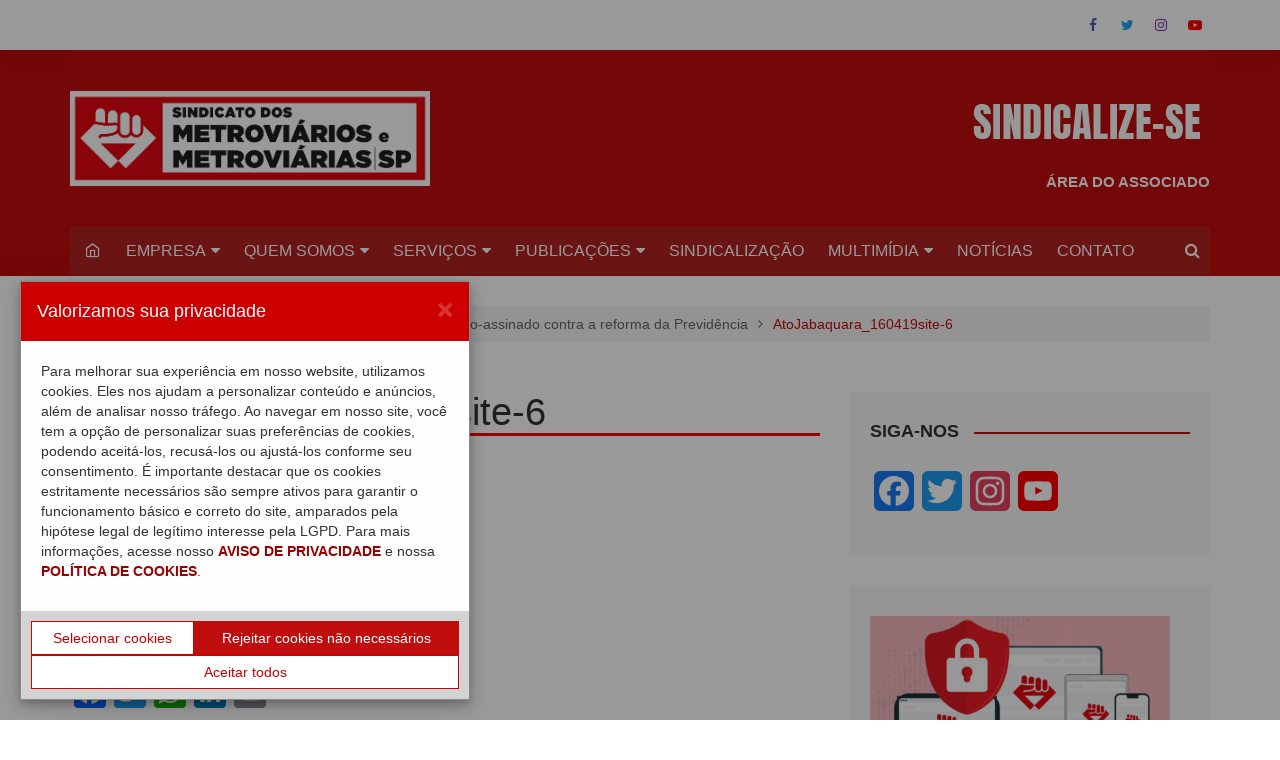

--- FILE ---
content_type: text/html; charset=UTF-8
request_url: https://www.metroviarios.org.br/site/abaixo-assinado-contra-a-reforma-da-previdencia/atojabaquara_160419site-6/
body_size: 29284
content:
		<!doctype html>
		<html lang="pt-BR">
	 	<head>
		<meta charset="UTF-8">
		<meta name="viewport" content="width=device-width, initial-scale=1">
		<link rel="profile" href="https://gmpg.org/xfn/11">
		<title>AtoJabaquara_160419site-6 &#8211; Metroviários</title>
<link rel='dns-prefetch' href='//fonts.googleapis.com' />
<link rel='dns-prefetch' href='//s.w.org' />
<link rel="alternate" type="application/rss+xml" title="Feed para Metroviários &raquo;" href="https://www.metroviarios.org.br/site/feed/" />
		<script type="text/javascript">
			window._wpemojiSettings = {"baseUrl":"https:\/\/s.w.org\/images\/core\/emoji\/11\/72x72\/","ext":".png","svgUrl":"https:\/\/s.w.org\/images\/core\/emoji\/11\/svg\/","svgExt":".svg","source":{"concatemoji":"https:\/\/www.metroviarios.org.br\/site\/wp-includes\/js\/wp-emoji-release.min.js?ver=4.9.20"}};
			!function(e,a,t){var n,r,o,i=a.createElement("canvas"),p=i.getContext&&i.getContext("2d");function s(e,t){var a=String.fromCharCode;p.clearRect(0,0,i.width,i.height),p.fillText(a.apply(this,e),0,0);e=i.toDataURL();return p.clearRect(0,0,i.width,i.height),p.fillText(a.apply(this,t),0,0),e===i.toDataURL()}function c(e){var t=a.createElement("script");t.src=e,t.defer=t.type="text/javascript",a.getElementsByTagName("head")[0].appendChild(t)}for(o=Array("flag","emoji"),t.supports={everything:!0,everythingExceptFlag:!0},r=0;r<o.length;r++)t.supports[o[r]]=function(e){if(!p||!p.fillText)return!1;switch(p.textBaseline="top",p.font="600 32px Arial",e){case"flag":return s([55356,56826,55356,56819],[55356,56826,8203,55356,56819])?!1:!s([55356,57332,56128,56423,56128,56418,56128,56421,56128,56430,56128,56423,56128,56447],[55356,57332,8203,56128,56423,8203,56128,56418,8203,56128,56421,8203,56128,56430,8203,56128,56423,8203,56128,56447]);case"emoji":return!s([55358,56760,9792,65039],[55358,56760,8203,9792,65039])}return!1}(o[r]),t.supports.everything=t.supports.everything&&t.supports[o[r]],"flag"!==o[r]&&(t.supports.everythingExceptFlag=t.supports.everythingExceptFlag&&t.supports[o[r]]);t.supports.everythingExceptFlag=t.supports.everythingExceptFlag&&!t.supports.flag,t.DOMReady=!1,t.readyCallback=function(){t.DOMReady=!0},t.supports.everything||(n=function(){t.readyCallback()},a.addEventListener?(a.addEventListener("DOMContentLoaded",n,!1),e.addEventListener("load",n,!1)):(e.attachEvent("onload",n),a.attachEvent("onreadystatechange",function(){"complete"===a.readyState&&t.readyCallback()})),(n=t.source||{}).concatemoji?c(n.concatemoji):n.wpemoji&&n.twemoji&&(c(n.twemoji),c(n.wpemoji)))}(window,document,window._wpemojiSettings);
		</script>
		<style type="text/css">
img.wp-smiley,
img.emoji {
	display: inline !important;
	border: none !important;
	box-shadow: none !important;
	height: 1em !important;
	width: 1em !important;
	margin: 0 .07em !important;
	vertical-align: -0.1em !important;
	background: none !important;
	padding: 0 !important;
}
</style>
<link rel='stylesheet' id='svc-fontawosem-css-css'  href='https://www.metroviarios.org.br/site/wp-content/plugins/svc-post-grid-addon/assets/css/font-awesome.min.css?ver=4.9.20' type='text/css' media='all' />
<link rel='stylesheet' id='svc-front-css-css'  href='https://www.metroviarios.org.br/site/wp-content/plugins/svc-post-grid-addon/assets/css/front.css?ver=4.9.20' type='text/css' media='all' />
<link rel='stylesheet' id='sb_instagram_styles-css'  href='https://www.metroviarios.org.br/site/wp-content/plugins/instagram-feed/css/sbi-styles.min.css?ver=2.9.1' type='text/css' media='all' />
<link rel='stylesheet' id='lvca-animate-styles-css'  href='https://www.metroviarios.org.br/site/wp-content/plugins/addons-for-visual-composer-pro/assets/css/animate.css?ver=2.1.1' type='text/css' media='all' />
<link rel='stylesheet' id='lvca-layout-styles-css'  href='https://www.metroviarios.org.br/site/wp-content/plugins/addons-for-visual-composer-pro/assets/css/lvca-layouts.css?ver=2.1.1' type='text/css' media='all' />
<link rel='stylesheet' id='lvca-frontend-styles-css'  href='https://www.metroviarios.org.br/site/wp-content/plugins/addons-for-visual-composer-pro/assets/css/lvca-frontend.css?ver=2.1.1' type='text/css' media='all' />
<link rel='stylesheet' id='lvca-icomoon-styles-css'  href='https://www.metroviarios.org.br/site/wp-content/plugins/addons-for-visual-composer-pro/assets/css/icomoon.css?ver=2.1.1' type='text/css' media='all' />
<link rel='stylesheet' id='contact-form-7-css'  href='https://www.metroviarios.org.br/site/wp-content/plugins/contact-form-7/includes/css/styles.css?ver=4.2.1' type='text/css' media='all' />
<link rel='stylesheet' id='dashicons-css'  href='https://www.metroviarios.org.br/site/wp-includes/css/dashicons.min.css?ver=4.9.20' type='text/css' media='all' />
<link rel='stylesheet' id='everest-forms-general-css'  href='https://www.metroviarios.org.br/site/wp-content/plugins/everest-forms/assets/css/everest-forms.css?ver=1.7.5.2' type='text/css' media='all' />
<link rel='stylesheet' id='font-awesome-css'  href='https://www.metroviarios.org.br/site/wp-content/plugins/post-carousel/public/assets/css/font-awesome.min.css?ver=2.4.1' type='text/css' media='all' />
<link rel='stylesheet' id='pcp_swiper-css'  href='https://www.metroviarios.org.br/site/wp-content/plugins/post-carousel/public/assets/css/swiper-bundle.min.css?ver=2.4.1' type='text/css' media='all' />
<link rel='stylesheet' id='pcp-style-css'  href='https://www.metroviarios.org.br/site/wp-content/plugins/post-carousel/public/assets/css/style.min.css?ver=2.4.1' type='text/css' media='all' />
<style id='pcp-style-inline-css' type='text/css'>
#pcp_wrapper-21957 .sp-pcp-row{ margin-right: -10px;margin-left: -10px;}#pcp_wrapper-21957 .sp-pcp-row [class*='sp-pcp-col-']{padding-right: 10px;padding-left: 10px;padding-bottom: 20px;}.pcp-wrapper-21957 .sp-pcp-title a {color: #111;display: inherit;} .pcp-wrapper-21957 .sp-pcp-title a:hover {color: #e1624b;}#pcp_wrapper-21957 .sp-pcp-post {padding: 0 0 0 0;}#pcp_wrapper-21957 .sp-pcp-post {border: 0px solid #e2e2e2;}#pcp_wrapper-21957 .sp-pcp-post {border-radius: 0px;}#pcp_wrapper-21957 .sp-pcp-post{background-color: transparent;}.pcp-wrapper-21957 .sp-pcp-post-meta li,.pcp-wrapper-21957 .sp-pcp-post-meta ul,.pcp-wrapper-21957 .sp-pcp-post-meta li a{color: #888;}.pcp-wrapper-21957 .sp-pcp-post-meta li a:hover{color: #e1624b;}#pcp_wrapper-21957 .pcp-post-pagination .page-numbers.current, #pcp_wrapper-21957 .pcp-post-pagination a.active , #pcp_wrapper-21957 .pcp-post-pagination a:hover{ color: #ffffff; background: #e1624b; border-color: #e1624b; }#pcp_wrapper-21957 .pcp-post-pagination .page-numbers, .pcp-post-pagination a{ background: #ffffff; color:#5e5e5e; border-color: #bbbbbb; }#pcp_wrapper-21956 .sp-pcp-row{ margin-right: -10px;margin-left: -10px;}#pcp_wrapper-21956 .sp-pcp-row [class*='sp-pcp-col-']{padding-right: 10px;padding-left: 10px;padding-bottom: 20px;}.pcp-wrapper-21956 .sp-pcp-title a {color: #111;display: inherit;} .pcp-wrapper-21956 .sp-pcp-title a:hover {color: #e1624b;}#pcp_wrapper-21956 .sp-pcp-post {padding: 0 0 0 0;}#pcp_wrapper-21956 .sp-pcp-post {border: 0px solid #e2e2e2;}#pcp_wrapper-21956 .sp-pcp-post {border-radius: 0px;}#pcp_wrapper-21956 .sp-pcp-post{background-color: transparent;}.pcp-wrapper-21956 .sp-pcp-post-meta li,.pcp-wrapper-21956 .sp-pcp-post-meta ul,.pcp-wrapper-21956 .sp-pcp-post-meta li a{color: #888;}.pcp-wrapper-21956 .sp-pcp-post-meta li a:hover{color: #e1624b;}#pcp_wrapper-21956 .pcp-post-pagination .page-numbers.current, #pcp_wrapper-21956 .pcp-post-pagination a.active , #pcp_wrapper-21956 .pcp-post-pagination a:hover{ color: #ffffff; background: #e1624b; border-color: #e1624b; }#pcp_wrapper-21956 .pcp-post-pagination .page-numbers, .pcp-post-pagination a{ background: #ffffff; color:#5e5e5e; border-color: #bbbbbb; }#pcp_wrapper-21955 .sp-pcp-row{ margin-right: -10px;margin-left: -10px;}#pcp_wrapper-21955 .sp-pcp-row [class*='sp-pcp-col-']{padding-right: 10px;padding-left: 10px;padding-bottom: 20px;}.pcp-wrapper-21955 .sp-pcp-title a {color: #111;display: inherit;} .pcp-wrapper-21955 .sp-pcp-title a:hover {color: #e1624b;}#pcp_wrapper-21955 .sp-pcp-post {padding: 0 0 0 0;}#pcp_wrapper-21955 .sp-pcp-post {border: 0px solid #e2e2e2;}#pcp_wrapper-21955 .sp-pcp-post {border-radius: 0px;}#pcp_wrapper-21955 .sp-pcp-post{background-color: transparent;}.pcp-wrapper-21955 .sp-pcp-post-meta li,.pcp-wrapper-21955 .sp-pcp-post-meta ul,.pcp-wrapper-21955 .sp-pcp-post-meta li a{color: #888;}.pcp-wrapper-21955 .sp-pcp-post-meta li a:hover{color: #e1624b;}#pcp_wrapper-21955 .pcp-post-pagination .page-numbers.current, #pcp_wrapper-21955 .pcp-post-pagination a.active , #pcp_wrapper-21955 .pcp-post-pagination a:hover{ color: #ffffff; background: #e1624b; border-color: #e1624b; }#pcp_wrapper-21955 .pcp-post-pagination .page-numbers, .pcp-post-pagination a{ background: #ffffff; color:#5e5e5e; border-color: #bbbbbb; }#pcp_wrapper-21953 .sp-pcp-row{ margin-right: -10px;margin-left: -10px;}#pcp_wrapper-21953 .sp-pcp-row [class*='sp-pcp-col-']{padding-right: 10px;padding-left: 10px;padding-bottom: 20px;}.pcp-wrapper-21953 .sp-pcp-title a {color: #111;display: inherit;} .pcp-wrapper-21953 .sp-pcp-title a:hover {color: #e1624b;}#pcp_wrapper-21953 .sp-pcp-post {padding: 0 0 0 0;}#pcp_wrapper-21953 .sp-pcp-post {border: 0px solid #e2e2e2;}#pcp_wrapper-21953 .sp-pcp-post {border-radius: 0px;}#pcp_wrapper-21953 .sp-pcp-post{background-color: transparent;}.pcp-wrapper-21953 .sp-pcp-post-meta li,.pcp-wrapper-21953 .sp-pcp-post-meta ul,.pcp-wrapper-21953 .sp-pcp-post-meta li a{color: #888;}.pcp-wrapper-21953 .sp-pcp-post-meta li a:hover{color: #e1624b;}#pcp_wrapper-21953 .pcp-post-pagination .page-numbers.current, #pcp_wrapper-21953 .pcp-post-pagination a.active , #pcp_wrapper-21953 .pcp-post-pagination a:hover{ color: #ffffff; background: #e1624b; border-color: #e1624b; }#pcp_wrapper-21953 .pcp-post-pagination .page-numbers, .pcp-post-pagination a{ background: #ffffff; color:#5e5e5e; border-color: #bbbbbb; }#pcp_wrapper-21952 .sp-pcp-row{ margin-right: -10px;margin-left: -10px;}#pcp_wrapper-21952 .sp-pcp-row [class*='sp-pcp-col-']{padding-right: 10px;padding-left: 10px;padding-bottom: 20px;}.pcp-wrapper-21952 .sp-pcp-title a {color: #111;display: inherit;} .pcp-wrapper-21952 .sp-pcp-title a:hover {color: #e1624b;}#pcp_wrapper-21952 .sp-pcp-post {padding: 0 0 0 0;}#pcp_wrapper-21952 .sp-pcp-post {border: 0px solid #e2e2e2;}#pcp_wrapper-21952 .sp-pcp-post {border-radius: 0px;}#pcp_wrapper-21952 .sp-pcp-post{background-color: transparent;}.pcp-wrapper-21952 .sp-pcp-post-meta li,.pcp-wrapper-21952 .sp-pcp-post-meta ul,.pcp-wrapper-21952 .sp-pcp-post-meta li a{color: #888;}.pcp-wrapper-21952 .sp-pcp-post-meta li a:hover{color: #e1624b;}#pcp_wrapper-21952 .pcp-post-pagination .page-numbers.current, #pcp_wrapper-21952 .pcp-post-pagination a.active , #pcp_wrapper-21952 .pcp-post-pagination a:hover{ color: #ffffff; background: #e1624b; border-color: #e1624b; }#pcp_wrapper-21952 .pcp-post-pagination .page-numbers, .pcp-post-pagination a{ background: #ffffff; color:#5e5e5e; border-color: #bbbbbb; }
</style>
<link rel='stylesheet' id='searchandfilter-css' href="https://www.metroviarios.org.br/site/wp-content/plugins/search-filter/style.css?ver=1" type='text/css' media='all' />
<link rel='stylesheet' id='wpsm_tabs_r-font-awesome-front-css'  href='https://www.metroviarios.org.br/site/wp-content/plugins/tabs-responsive/assets/css/font-awesome/css/font-awesome.min.css?ver=4.9.20' type='text/css' media='all' />
<link rel='stylesheet' id='wpsm_tabs_r_bootstrap-front-css'  href='https://www.metroviarios.org.br/site/wp-content/plugins/tabs-responsive/assets/css/bootstrap-front.css?ver=4.9.20' type='text/css' media='all' />
<link rel='stylesheet' id='wpsm_tabs_r_animate-css'  href='https://www.metroviarios.org.br/site/wp-content/plugins/tabs-responsive/assets/css/animate.css?ver=4.9.20' type='text/css' media='all' />
<link rel='stylesheet' id='prettyPhoto-css'  href='https://www.metroviarios.org.br/site/wp-content/plugins/wp-ajax-query-shortcode/js/prettyPhoto/css/prettyPhoto.css?ver=4.9.20' type='text/css' media='all' />
<link rel='stylesheet' id='wpajax-css'  href='https://www.metroviarios.org.br/site/wp-content/plugins/wp-ajax-query-shortcode/style.css?ver=4.9.20' type='text/css' media='all' />
<link rel='stylesheet' id='lvca-accordion-css'  href='https://www.metroviarios.org.br/site/wp-content/plugins/addons-for-visual-composer-pro/includes/addons/accordion/css/style.css?ver=2.1.1' type='text/css' media='all' />
<link rel='stylesheet' id='lvca-slick-css'  href='https://www.metroviarios.org.br/site/wp-content/plugins/addons-for-visual-composer-pro/assets/css/slick.css?ver=2.1.1' type='text/css' media='all' />
<link rel='stylesheet' id='lvca-carousel-css'  href='https://www.metroviarios.org.br/site/wp-content/plugins/addons-for-visual-composer-pro/includes/addons/carousel/css/style.css?ver=2.1.1' type='text/css' media='all' />
<link rel='stylesheet' id='lvca-clients-css'  href='https://www.metroviarios.org.br/site/wp-content/plugins/addons-for-visual-composer-pro/includes/addons/clients/css/style.css?ver=2.1.1' type='text/css' media='all' />
<link rel='stylesheet' id='lvca-heading-css'  href='https://www.metroviarios.org.br/site/wp-content/plugins/addons-for-visual-composer-pro/includes/addons/heading/css/style.css?ver=2.1.1' type='text/css' media='all' />
<link rel='stylesheet' id='lvca-odometers-css'  href='https://www.metroviarios.org.br/site/wp-content/plugins/addons-for-visual-composer-pro/includes/addons/odometers/css/style.css?ver=2.1.1' type='text/css' media='all' />
<link rel='stylesheet' id='lvca-piecharts-css'  href='https://www.metroviarios.org.br/site/wp-content/plugins/addons-for-visual-composer-pro/includes/addons/piecharts/css/style.css?ver=2.1.1' type='text/css' media='all' />
<link rel='stylesheet' id='lvca-blocks-css'  href='https://www.metroviarios.org.br/site/wp-content/plugins/addons-for-visual-composer-pro/assets/css/lvca-blocks.css?ver=2.1.1' type='text/css' media='all' />
<link rel='stylesheet' id='lvca-fancybox-css'  href='https://www.metroviarios.org.br/site/wp-content/plugins/addons-for-visual-composer-pro/assets/css/jquery.fancybox.css?ver=2.1.1' type='text/css' media='all' />
<link rel='stylesheet' id='lvca-portfolio-css'  href='https://www.metroviarios.org.br/site/wp-content/plugins/addons-for-visual-composer-pro/includes/addons/portfolio/css/style.css?ver=2.1.1' type='text/css' media='all' />
<link rel='stylesheet' id='lvca-posts-block-css'  href='https://www.metroviarios.org.br/site/wp-content/plugins/addons-for-visual-composer-pro/includes/addons/posts-block/css/style.css?ver=2.1.1' type='text/css' media='all' />
<link rel='stylesheet' id='lvca-posts-carousel-css'  href='https://www.metroviarios.org.br/site/wp-content/plugins/addons-for-visual-composer-pro/includes/addons/posts-carousel/css/style.css?ver=2.1.1' type='text/css' media='all' />
<link rel='stylesheet' id='lvca-pricing-table-css'  href='https://www.metroviarios.org.br/site/wp-content/plugins/addons-for-visual-composer-pro/includes/addons/pricing-table/css/style.css?ver=2.1.1' type='text/css' media='all' />
<link rel='stylesheet' id='lvca-services-css'  href='https://www.metroviarios.org.br/site/wp-content/plugins/addons-for-visual-composer-pro/includes/addons/services/css/style.css?ver=2.1.1' type='text/css' media='all' />
<link rel='stylesheet' id='lvca-stats-bar-css'  href='https://www.metroviarios.org.br/site/wp-content/plugins/addons-for-visual-composer-pro/includes/addons/stats-bar/css/style.css?ver=2.1.1' type='text/css' media='all' />
<link rel='stylesheet' id='lvca-tabs-css'  href='https://www.metroviarios.org.br/site/wp-content/plugins/addons-for-visual-composer-pro/includes/addons/tabs/css/style.css?ver=2.1.1' type='text/css' media='all' />
<link rel='stylesheet' id='lvca-team-members-css'  href='https://www.metroviarios.org.br/site/wp-content/plugins/addons-for-visual-composer-pro/includes/addons/team/css/style.css?ver=2.1.1' type='text/css' media='all' />
<link rel='stylesheet' id='lvca-testimonials-css'  href='https://www.metroviarios.org.br/site/wp-content/plugins/addons-for-visual-composer-pro/includes/addons/testimonials/css/style.css?ver=2.1.1' type='text/css' media='all' />
<link rel='stylesheet' id='lvca-flexslider-css'  href='https://www.metroviarios.org.br/site/wp-content/plugins/addons-for-visual-composer-pro/assets/css/flexslider.css?ver=2.1.1' type='text/css' media='all' />
<link rel='stylesheet' id='lvca-testimonials-slider-css'  href='https://www.metroviarios.org.br/site/wp-content/plugins/addons-for-visual-composer-pro/includes/addons/testimonials-slider/css/style.css?ver=2.1.1' type='text/css' media='all' />
<link rel='stylesheet' id='lvca-faq-css'  href='https://www.metroviarios.org.br/site/wp-content/plugins/addons-for-visual-composer-pro/includes/addons/faq/css/style.css?ver=2.1.1' type='text/css' media='all' />
<link rel='stylesheet' id='lvca-countdown-css'  href='https://www.metroviarios.org.br/site/wp-content/plugins/addons-for-visual-composer-pro/includes/addons/countdown/css/style.css?ver=2.1.1' type='text/css' media='all' />
<link rel='stylesheet' id='lvca-features-css'  href='https://www.metroviarios.org.br/site/wp-content/plugins/addons-for-visual-composer-pro/includes/addons/features/css/style.css?ver=2.1.1' type='text/css' media='all' />
<link rel='stylesheet' id='lvca-button-css'  href='https://www.metroviarios.org.br/site/wp-content/plugins/addons-for-visual-composer-pro/includes/addons/button/css/style.css?ver=2.1.1' type='text/css' media='all' />
<link rel='stylesheet' id='lvca-gallery-carousel-css'  href='https://www.metroviarios.org.br/site/wp-content/plugins/addons-for-visual-composer-pro/includes/addons/gallery-carousel/css/style.css?ver=2.1.1' type='text/css' media='all' />
<link rel='stylesheet' id='lvca-gallery-css'  href='https://www.metroviarios.org.br/site/wp-content/plugins/addons-for-visual-composer-pro/includes/addons/gallery/css/style.css?ver=2.1.1' type='text/css' media='all' />
<link rel='stylesheet' id='lvca-icon-list-css'  href='https://www.metroviarios.org.br/site/wp-content/plugins/addons-for-visual-composer-pro/includes/addons/icon-list/css/style.css?ver=2.1.1' type='text/css' media='all' />
<link rel='stylesheet' id='cream-magazine-style-css'  href='https://www.metroviarios.org.br/site/wp-content/themes/cream-magazine/style.css?ver=2.0.7' type='text/css' media='all' />
<link rel='stylesheet' id='cream-magazine-fonts-css'  href='https://fonts.googleapis.com/css?family=Roboto%3A400%2C400i%2C500%2C500i%2C700%2C700i%7CMontserrat%3A400%2C400i%2C500%2C500i%2C600%2C600i%2C700%2C700i%2C800%2C800i&#038;subset=latin%2Clatin-ext&#038;ver=4.9.20' type='text/css' media='all' />
<link rel='stylesheet' id='cream-magazine-main-css'  href='https://www.metroviarios.org.br/site/wp-content/themes/cream-magazine/assets/dist/css/main.css?ver=2.0.7' type='text/css' media='all' />
<link rel='stylesheet' id='lvca-sliders-css'  href='https://www.metroviarios.org.br/site/wp-content/plugins/addons-for-visual-composer-pro/assets/css/slider.css?ver=2.1.1' type='text/css' media='all' />
<link rel='stylesheet' id='lvca-image-slider-css'  href='https://www.metroviarios.org.br/site/wp-content/plugins/addons-for-visual-composer-pro/includes/addons/image-slider/css/style.css?ver=2.1.1' type='text/css' media='all' />
<link rel='stylesheet' id='lvca-slider-css'  href='https://www.metroviarios.org.br/site/wp-content/plugins/addons-for-visual-composer-pro/includes/addons/slider/css/style.css?ver=2.1.1' type='text/css' media='all' />
<link rel='stylesheet' id='addtoany-css'  href='https://www.metroviarios.org.br/site/wp-content/plugins/add-to-any/addtoany.min.css?ver=1.15' type='text/css' media='all' />
<link rel='stylesheet' id='beeteam_front_slick_css-css'  href='https://www.metroviarios.org.br/site/wp-content/plugins/JPS-Ajax-Post-Layout/library/slick/slick.css?ver=1.9.0.7' type='text/css' media='all' />
<link rel='stylesheet' id='beeteam_front_malihu_css-css'  href='https://www.metroviarios.org.br/site/wp-content/plugins/JPS-Ajax-Post-Layout/library/malihu/jquery.mCustomScrollbar.min.css?ver=1.9.0.7' type='text/css' media='all' />
<link rel='stylesheet' id='beeteam_front_animate_css-css'  href='https://www.metroviarios.org.br/site/wp-content/plugins/JPS-Ajax-Post-Layout/library/animate/animate.min.css?ver=1.9.0.7' type='text/css' media='all' />
<link rel='stylesheet' id='beeteam_front_rrssb_css-css'  href='https://www.metroviarios.org.br/site/wp-content/plugins/JPS-Ajax-Post-Layout/library/social-share-buttons/rrssb.css?ver=1.9.0.7' type='text/css' media='all' />
<link rel='stylesheet' id='beeteam_front_priority_css-css'  href='https://www.metroviarios.org.br/site/wp-content/plugins/JPS-Ajax-Post-Layout/library/priority-js/priority-nav-core.css?ver=1.9.0.7' type='text/css' media='all' />
<link rel='stylesheet' id='jps_bete_front_css-css'  href='https://www.metroviarios.org.br/site/wp-content/plugins/JPS-Ajax-Post-Layout/library/minify/core-min.css?ver=1.9.0.7' type='text/css' media='all' />
<script type='text/javascript' src='https://www.metroviarios.org.br/site/wp-includes/js/jquery/jquery.js?ver=1.12.4'></script>
<script type='text/javascript' src='https://www.metroviarios.org.br/site/wp-includes/js/jquery/jquery-migrate.min.js?ver=1.4.1'></script>
<script type='text/javascript' src='https://www.metroviarios.org.br/site/wp-content/plugins/add-to-any/addtoany.min.js?ver=1.1'></script>
<script type='text/javascript' src='https://www.metroviarios.org.br/site/wp-content/plugins/wp-ajax-query-shortcode/js/prettyPhoto/jquery.prettyPhoto.js?ver=4.9.20'></script>
<script type='text/javascript' src='https://www.metroviarios.org.br/site/wp-content/plugins/addons-for-visual-composer-pro/includes/addons/accordion/js/accordion.min.js?ver=2.1.1'></script>
<script type='text/javascript' src='https://www.metroviarios.org.br/site/wp-content/plugins/addons-for-visual-composer-pro/assets/js/slick.min.js?ver=2.1.1'></script>
<script type='text/javascript' src='https://www.metroviarios.org.br/site/wp-content/plugins/addons-for-visual-composer-pro/assets/js/jquery.waypoints.min.js?ver=2.1.1'></script>
<script type='text/javascript' src='https://www.metroviarios.org.br/site/wp-content/plugins/addons-for-visual-composer-pro/assets/js/jquery.stats.min.js?ver=2.1.1'></script>
<script type='text/javascript' src='https://www.metroviarios.org.br/site/wp-content/plugins/addons-for-visual-composer-pro/includes/addons/odometers/js/odometer.min.js?ver=2.1.1'></script>
<script type='text/javascript' src='https://www.metroviarios.org.br/site/wp-content/plugins/addons-for-visual-composer-pro/includes/addons/piecharts/js/piechart.min.js?ver=2.1.1'></script>
<script type='text/javascript' src='https://www.metroviarios.org.br/site/wp-content/plugins/addons-for-visual-composer-pro/assets/js/isotope.pkgd.min.js?ver=2.1.1'></script>
<script type='text/javascript' src='https://www.metroviarios.org.br/site/wp-content/plugins/addons-for-visual-composer-pro/assets/js/imagesloaded.pkgd.min.js?ver=2.1.1'></script>
<script type='text/javascript' src='https://www.metroviarios.org.br/site/wp-content/plugins/addons-for-visual-composer-pro/assets/js/lvca-blocks.min.js?ver=2.1.1'></script>
<script type='text/javascript' src='https://www.metroviarios.org.br/site/wp-content/plugins/addons-for-visual-composer-pro/assets/js/jquery.fancybox.min.js?ver=2.1.1'></script>
<script type='text/javascript' src='https://www.metroviarios.org.br/site/wp-content/plugins/addons-for-visual-composer-pro/includes/addons/portfolio/js/portfolio.min.js?ver=2.1.1'></script>
<script type='text/javascript' src='https://www.metroviarios.org.br/site/wp-content/plugins/addons-for-visual-composer-pro/includes/addons/posts-block/js/posts-block.min.js?ver=2.1.1'></script>
<script type='text/javascript' src='https://www.metroviarios.org.br/site/wp-content/plugins/addons-for-visual-composer-pro/includes/addons/posts-carousel/js/posts-carousel.min.js?ver=2.1.1'></script>
<script type='text/javascript' src='https://www.metroviarios.org.br/site/wp-content/plugins/addons-for-visual-composer-pro/includes/addons/spacer/js/spacer.min.js?ver=2.1.1'></script>
<script type='text/javascript' src='https://www.metroviarios.org.br/site/wp-content/plugins/addons-for-visual-composer-pro/includes/addons/services/js/services.min.js?ver=2.1.1'></script>
<script type='text/javascript' src='https://www.metroviarios.org.br/site/wp-content/plugins/addons-for-visual-composer-pro/includes/addons/stats-bar/js/stats-bar.min.js?ver=2.1.1'></script>
<script type='text/javascript' src='https://www.metroviarios.org.br/site/wp-content/plugins/addons-for-visual-composer-pro/includes/addons/tabs/js/tabs.min.js?ver=2.1.1'></script>
<script type='text/javascript' src='https://www.metroviarios.org.br/site/wp-content/plugins/addons-for-visual-composer-pro/assets/js/jquery.flexslider.min.js?ver=2.1.1'></script>
<script type='text/javascript' src='https://www.metroviarios.org.br/site/wp-content/plugins/addons-for-visual-composer-pro/includes/addons/testimonials-slider/js/testimonials.min.js?ver=2.1.1'></script>
<script type='text/javascript' src='https://www.metroviarios.org.br/site/wp-content/plugins/addons-for-visual-composer-pro/assets/js/jquery.countdown.min.js?ver=2.1.1'></script>
<script type='text/javascript' src='https://www.metroviarios.org.br/site/wp-content/plugins/addons-for-visual-composer-pro/includes/addons/countdown/js/countdown.min.js?ver=2.1.1'></script>
<script type='text/javascript' src='https://www.metroviarios.org.br/site/wp-content/plugins/addons-for-visual-composer-pro/includes/addons/button/js/button.min.js?ver=2.1.1'></script>
<script type='text/javascript' src='https://www.metroviarios.org.br/site/wp-content/plugins/addons-for-visual-composer-pro/includes/addons/gallery-carousel/js/gallery-carousel.min.js?ver=2.1.1'></script>
<script type='text/javascript' src='https://www.metroviarios.org.br/site/wp-content/plugins/addons-for-visual-composer-pro/includes/addons/gallery/js/gallery.min.js?ver=2.1.1'></script>
<script type='text/javascript' src='https://www.metroviarios.org.br/site/wp-content/plugins/addons-for-visual-composer-pro/assets/js/jquery.powertip.min.js?ver=2.1.1'></script>
<script type='text/javascript' src='https://www.metroviarios.org.br/site/wp-content/plugins/addons-for-visual-composer-pro/includes/addons/icon-list/js/icon-list.min.js?ver=2.1.1'></script>
<script type='text/javascript' src='https://www.metroviarios.org.br/site/wp-content/plugins/addons-for-visual-composer-pro/assets/js/jquery.sliders.min.js?ver=2.1.1'></script>
<script type='text/javascript' src='https://www.metroviarios.org.br/site/wp-content/plugins/addons-for-visual-composer-pro/includes/addons/image-slider/js/image-slider.min.js?ver=2.1.1'></script>
<script type='text/javascript' src='https://www.metroviarios.org.br/site/wp-content/plugins/addons-for-visual-composer-pro/includes/addons/slider/js/slider.min.js?ver=2.1.1'></script>
<link rel='https://api.w.org/' href='https://www.metroviarios.org.br/site/wp-json/' />
<link rel="EditURI" type="application/rsd+xml" title="RSD" href="https://www.metroviarios.org.br/site/xmlrpc.php?rsd" />
<link rel="wlwmanifest" type="application/wlwmanifest+xml" href="https://www.metroviarios.org.br/site/wp-includes/wlwmanifest.xml" /> 
<meta name="generator" content="WordPress 4.9.20" />
<meta name="generator" content="Everest Forms 1.7.5.2" />
<link rel='shortlink' href='https://www.metroviarios.org.br/site/?p=12211' />
<link rel="alternate" type="application/json+oembed" href="https://www.metroviarios.org.br/site/wp-json/oembed/1.0/embed?url=https%3A%2F%2Fwww.metroviarios.org.br%2Fsite%2Fabaixo-assinado-contra-a-reforma-da-previdencia%2Fatojabaquara_160419site-6%2F" />
<link rel="alternate" type="text/xml+oembed" href="https://www.metroviarios.org.br/site/wp-json/oembed/1.0/embed?url=https%3A%2F%2Fwww.metroviarios.org.br%2Fsite%2Fabaixo-assinado-contra-a-reforma-da-previdencia%2Fatojabaquara_160419site-6%2F&#038;format=xml" />
<svg xmlns="http://www.w3.org/2000/svg" style="display:none;">
					<symbol id="bete-awesome-svg-chat-bubble-two" viewBox="0 0 512 512">
						<path d="m201 110c-29 0-56 5-82 15c-25 9-45 23-60 40c-15 17-22 35-22 54c0 16 5 31 15 46c10 14 24 27 42 37l28 16l-10 24c6-4 12-7 18-11l12-9l15 3c15 3 30 4 44 4c29 0 57-5 82-15c25-10 45-23 60-40c15-17 23-35 23-55c0-19-8-37-23-54c-15-17-35-31-60-40c-25-10-53-15-82-15z m0-37c37 0 70 7 101 20c31 13 56 31 73 53c18 22 27 47 27 73c0 27-9 51-27 74c-17 22-42 40-73 53c-31 13-64 20-101 20c-16 0-33-2-50-5c-24 17-50 29-80 37c-6 1-15 3-24 4l-1 0c-2 0-4 0-6-2c-2-2-3-4-3-6c0-1 0-1 0-2c0-1 0-1 0-2c0 0 0-1 0-1l1-2c0 0 0 0 1-1c1-1 1-2 1-2c0 0 1 0 1-1c1-1 2-2 2-2c1-1 3-3 6-7c4-3 6-6 8-8c1-2 3-5 6-8c3-4 5-8 7-11c2-4 4-8 6-13c-24-14-42-31-56-51c-13-20-20-41-20-64c0-26 9-51 27-73c18-22 42-40 73-53c31-13 65-20 101-20z m235 334c2 5 4 9 6 13c2 4 4 7 7 11c3 3 5 6 6 8c2 2 4 5 8 8c3 4 5 6 6 8c1 0 1 0 2 1c0 1 1 1 1 1c0 1 1 1 1 2c0 0 1 1 1 1l1 2c0 0 0 0 0 1c1 2 1 2 0 2c0 0 0 1 0 2c0 3-2 5-4 6c-1 2-4 3-6 2c-9-1-18-2-24-4c-30-8-56-20-80-37c-17 3-34 5-50 5c-52 0-97-13-135-38c11 1 19 1 25 1c31 0 60-4 88-13c29-8 54-20 76-36c24-18 42-38 55-61c12-23 19-47 19-73c0-14-2-29-7-43c25 14 44 30 59 51c14 20 21 42 21 66c0 22-7 44-20 64c-14 20-32 36-56 50z"/>
					</symbol>
					
					<symbol id="bete-awesome-svg-eye" viewBox="0 0 512 512">
						<path d="m475 274c-29-45-65-78-108-101c11 20 17 42 17 65c0 35-13 65-38 90c-25 25-55 38-90 38c-35 0-65-13-90-38c-25-25-38-55-38-90c0-23 6-45 17-65c-43 23-79 56-108 101c25 39 57 70 95 94c38 23 79 34 124 34c45 0 86-11 124-34c38-24 70-55 95-94z m-205-109c0-4-2-7-4-10c-3-3-6-4-10-4c-24 0-44 8-61 25c-17 17-26 38-26 62c0 4 1 7 4 9c3 3 6 4 10 4c4 0 7-1 10-4c2-2 4-5 4-9c0-17 5-31 17-42c12-12 26-18 42-18c4 0 7-1 10-4c2-2 4-6 4-9z m242 109c0 7-2 13-6 20c-26 44-62 79-107 105c-45 27-93 40-143 40c-50 0-98-13-143-40c-45-26-81-61-107-105c-4-7-6-13-6-20c0-6 2-13 6-19c26-44 62-79 107-106c45-26 93-39 143-39c50 0 98 13 143 39c45 27 81 62 107 106c4 6 6 13 6 19z"/>
					</symbol>
					
					<symbol id="bete-awesome-svg-clock" viewBox="0 0 512 512">
						<path d="m293 155l0 128c0 3-1 5-3 7c-2 2-4 3-7 3l-91 0c-3 0-5-1-7-3c-1-2-2-4-2-7l0-18c0-3 1-5 2-6c2-2 4-3 7-3l64 0l0-101c0-2 1-4 3-6c1-2 3-3 6-3l18 0c3 0 5 1 7 3c2 2 3 4 3 6z m118 101c0-28-7-54-20-78c-14-24-33-43-57-57c-24-13-50-20-78-20c-28 0-54 7-78 20c-24 14-43 33-57 57c-13 24-20 50-20 78c0 28 7 54 20 78c14 24 33 43 57 57c24 13 50 20 78 20c28 0 54-7 78-20c24-14 43-33 57-57c13-24 20-50 20-78z m64 0c0 40-9 77-29 110c-20 34-46 60-80 80c-33 20-70 29-110 29c-40 0-77-9-110-29c-34-20-60-46-80-80c-20-33-29-70-29-110c0-40 9-77 29-110c20-34 46-60 80-80c33-20 70-29 110-29c40 0 77 9 110 29c34 20 60 46 80 80c20 33 29 70 29 110z"/>
					</symbol>
					
					<symbol id="bete-awesome-svg-hospital-square" viewBox="0 0 512 512">
						<path d="m402 274l0-36c0-5-2-10-5-13c-4-4-8-6-13-6l-91 0l0-91c0-5-2-9-6-13c-3-3-8-5-13-5l-36 0c-5 0-10 2-13 5c-4 4-6 8-6 13l0 91l-91 0c-5 0-9 2-13 6c-3 3-5 8-5 13l0 36c0 5 2 10 5 13c4 4 8 6 13 6l91 0l0 91c0 5 2 9 6 13c3 3 8 5 13 5l36 0c5 0 10-2 13-5c4-4 6-8 6-13l0-91l91 0c5 0 9-2 13-6c3-3 5-8 5-13z m73-155l0 274c0 23-8 42-24 58c-16 16-35 24-58 24l-274 0c-23 0-42-8-58-24c-16-16-24-35-24-58l0-274c0-23 8-42 24-58c16-16 35-24 58-24l274 0c23 0 42 8 58 24c16 16 24 35 24 58z"/>
					</symbol>
					
					<symbol id="bete-awesome-svg-user" viewBox="0 0 512 512">
						<path d="m457 401c0 23-7 41-21 55c-14 13-32 19-55 19l-250 0c-23 0-41-6-55-19c-14-14-21-32-21-55c0-10 0-20 1-29c1-10 2-20 4-31c2-11 4-22 7-31c3-10 8-19 13-28c5-9 11-17 17-23c7-7 15-12 25-16c9-3 20-5 32-5c1 0 5 2 12 6c6 4 13 9 21 14c8 5 18 9 31 13c13 4 25 6 38 6c13 0 25-2 38-6c13-4 23-8 31-13c8-5 15-10 21-14c7-4 11-6 12-6c12 0 23 2 32 5c10 4 18 9 25 16c6 6 12 14 17 23c5 9 10 18 13 28c3 9 5 20 7 31c2 11 3 21 4 31c1 9 1 19 1 29z m-91-255c0 31-11 56-32 78c-22 21-48 32-78 32c-30 0-56-11-78-32c-21-22-32-47-32-78c0-30 11-56 32-77c22-22 48-32 78-32c30 0 56 10 78 32c21 21 32 47 32 77z"/>
					</symbol>
					
					<symbol id="bete-awesome-svg-present-gift" viewBox="0 0 512 512">
						<path d="m302 387l0-204l-92 0l0 204c0 5 2 9 5 11c4 3 8 4 14 4l54 0c6 0 10-1 14-4c3-2 5-6 5-11z m-131-241l56 0l-36-46c-5-6-11-9-20-9c-7 0-14 3-19 8c-5 6-8 12-8 20c0 7 3 14 8 19c5 6 12 8 19 8z m197-27c0-8-3-14-8-20c-5-5-12-8-19-8c-9 0-15 3-20 9l-36 46l56 0c7 0 14-2 19-8c5-5 8-12 8-19z m107 73l0 91c0 3 0 5-2 7c-2 2-4 3-7 3l-27 0l0 118c0 8-3 15-8 20c-5 5-12 8-20 8l-310 0c-8 0-15-3-20-8c-5-5-8-12-8-20l0-118l-27 0c-3 0-5-1-7-3c-2-2-2-4-2-7l0-91c0-3 0-5 2-7c2-1 4-2 7-2l125 0c-17 0-32-6-45-19c-12-12-19-27-19-45c0-18 7-33 19-45c13-13 28-19 45-19c21 0 37 7 48 22l37 47l37-47c11-15 27-22 48-22c17 0 32 6 45 19c12 12 19 27 19 45c0 18-7 33-19 45c-13 13-28 19-45 19l125 0c3 0 5 1 7 2c2 2 2 4 2 7z"/>
					</symbol>
					
					<symbol id="bete-awesome-svg-facebook" viewBox="0 0 28 28">
						<path d="M26.4 0H2.6C1.714 0 0 1.715 0 2.6v23.8c0 .884 1.715 2.6 2.6 2.6h12.393V17.988h-3.996v-3.98h3.997v-3.062c0-3.746 2.835-5.97 6.177-5.97 1.6 0 2.444.173 2.845.226v3.792H21.18c-1.817 0-2.156.9-2.156 2.168v2.847h5.045l-.66 3.978h-4.386V29H26.4c.884 0 2.6-1.716 2.6-2.6V2.6c0-.885-1.716-2.6-2.6-2.6z" class="cls-2" fill-rule="evenodd" />
					</symbol>
					
					<symbol id="bete-awesome-svg-twitter" viewBox="0 0 28 28">
						<path d="M24.253 8.756C24.69 17.08 18.297 24.182 9.97 24.62c-3.122.162-6.22-.646-8.86-2.32 2.702.18 5.375-.648 7.507-2.32-2.072-.248-3.818-1.662-4.49-3.64.802.13 1.62.077 2.4-.154-2.482-.466-4.312-2.586-4.412-5.11.688.276 1.426.408 2.168.387-2.135-1.65-2.73-4.62-1.394-6.965C5.574 7.816 9.54 9.84 13.802 10.07c-.842-2.738.694-5.64 3.434-6.48 2.018-.624 4.212.043 5.546 1.682 1.186-.213 2.318-.662 3.33-1.317-.386 1.256-1.248 2.312-2.4 2.942 1.048-.106 2.07-.394 3.02-.85-.458 1.182-1.343 2.15-2.48 2.71z"/>
					</symbol>
					
					<symbol id="bete-awesome-svg-google-plus" viewBox="0 0 28 28">
						<path d="M14.703 15.854l-1.22-.948c-.37-.308-.88-.715-.88-1.46 0-.747.51-1.222.95-1.662 1.42-1.12 2.84-2.31 2.84-4.817 0-2.58-1.62-3.937-2.4-4.58h2.098l2.203-1.384h-6.67c-1.83 0-4.467.433-6.398 2.027C3.768 4.287 3.06 6.018 3.06 7.576c0 2.634 2.02 5.328 5.603 5.328.34 0 .71-.033 1.083-.068-.167.408-.336.748-.336 1.324 0 1.04.55 1.685 1.01 2.297-1.523.104-4.37.273-6.466 1.562-1.998 1.187-2.605 2.915-2.605 4.136 0 2.512 2.357 4.84 7.288 4.84 5.822 0 8.904-3.223 8.904-6.41.008-2.327-1.36-3.49-2.83-4.73h-.01zM10.27 11.95c-2.913 0-4.232-3.764-4.232-6.036 0-.884.168-1.797.744-2.51.543-.68 1.49-1.12 2.372-1.12 2.807 0 4.256 3.797 4.256 6.24 0 .613-.067 1.695-.845 2.48-.537.55-1.438.947-2.295.95v-.003zm.032 13.66c-3.62 0-5.957-1.733-5.957-4.143 0-2.408 2.165-3.223 2.91-3.492 1.422-.48 3.25-.545 3.556-.545.34 0 .52 0 .767.034 2.574 1.838 3.706 2.757 3.706 4.48-.002 2.072-1.736 3.664-4.982 3.648l.002.017zM23.254 11.89V8.52H21.57v3.37H18.2v1.714h3.367v3.4h1.684v-3.4h3.4V11.89"/>
					</symbol>
					
					<symbol id="bete-awesome-svg-pinterest" viewBox="0 0 28 28">
						<path d="M14.02 1.57c-7.06 0-12.784 5.723-12.784 12.785S6.96 27.14 14.02 27.14c7.062 0 12.786-5.725 12.786-12.785 0-7.06-5.724-12.785-12.785-12.785zm1.24 17.085c-1.16-.09-1.648-.666-2.558-1.22-.5 2.627-1.113 5.146-2.925 6.46-.56-3.972.822-6.952 1.462-10.117-1.094-1.84.13-5.545 2.437-4.632 2.837 1.123-2.458 6.842 1.1 7.557 3.71.744 5.226-6.44 2.924-8.775-3.324-3.374-9.677-.077-8.896 4.754.19 1.178 1.408 1.538.49 3.168-2.13-.472-2.764-2.15-2.683-4.388.132-3.662 3.292-6.227 6.46-6.582 4.008-.448 7.772 1.474 8.29 5.24.58 4.254-1.815 8.864-6.1 8.532v.003z"/>
					</symbol>
					
					<symbol id="bete-awesome-svg-tumblr" viewBox="0 0 510 510">
						<path d="M459,0H51C22.95,0,0,22.95,0,51v408c0,28.05,22.95,51,51,51h408c28.05,0,51-22.95,51-51V51C510,22.95,487.05,0,459,0zM357,229.5h-76.5c0,0,0,96.9,0,99.45c0,17.85,2.55,28.05,28.05,28.05c22.95,0,48.45,0,48.45,0v76.5c0,0-25.5,2.55-53.55,2.55c-66.3,0-99.45-40.8-99.45-86.7c0-30.6,0-119.85,0-119.85h-51v-71.4c61.2-5.1,66.3-51,71.4-81.6h56.1V153H357V229.5z"/>
					</symbol>
					
					<symbol id="bete-awesome-svg-linkedin" viewBox="0 0 28 28">
						<path d="M25.424 15.887v8.447h-4.896v-7.882c0-1.98-.71-3.33-2.48-3.33-1.354 0-2.158.91-2.514 1.802-.13.315-.162.753-.162 1.194v8.216h-4.9s.067-13.35 0-14.73h4.9v2.087c-.01.017-.023.033-.033.05h.032v-.05c.65-1.002 1.812-2.435 4.414-2.435 3.222 0 5.638 2.106 5.638 6.632zM5.348 2.5c-1.676 0-2.772 1.093-2.772 2.54 0 1.42 1.066 2.538 2.717 2.546h.032c1.71 0 2.77-1.132 2.77-2.546C8.056 3.593 7.02 2.5 5.344 2.5h.005zm-2.48 21.834h4.896V9.604H2.867v14.73z"/>
					</symbol>
					
					<symbol id="bete-awesome-svg-email" viewBox="0 0 28 28">
						<path d="M20.11 26.147c-2.335 1.05-4.36 1.4-7.124 1.4C6.524 27.548.84 22.916.84 15.284.84 7.343 6.602.45 15.4.45c6.854 0 11.8 4.7 11.8 11.252 0 5.684-3.193 9.265-7.398 9.3-1.83 0-3.153-.934-3.347-2.997h-.077c-1.208 1.986-2.96 2.997-5.023 2.997-2.532 0-4.36-1.868-4.36-5.062 0-4.75 3.503-9.07 9.11-9.07 1.713 0 3.7.4 4.6.972l-1.17 7.203c-.387 2.298-.115 3.3 1 3.4 1.674 0 3.774-2.102 3.774-6.58 0-5.06-3.27-8.994-9.304-8.994C9.05 2.87 3.83 7.545 3.83 14.97c0 6.5 4.2 10.2 10 10.202 1.987 0 4.09-.43 5.647-1.245l.634 2.22zM16.647 10.1c-.31-.078-.7-.155-1.207-.155-2.572 0-4.596 2.53-4.596 5.53 0 1.5.7 2.4 1.9 2.4 1.44 0 2.96-1.83 3.31-4.088l.592-3.72z"/>
					</symbol>
					
					<symbol id="bete-awesome-svg-calendar" viewBox="0 0 512 512">
						<path d="m55 475l82 0l0-82l-82 0z m100 0l92 0l0-82l-92 0z m-100-100l82 0l0-92l-82 0z m100 0l92 0l0-92l-92 0z m-100-110l82 0l0-82l-82 0z m210 210l92 0l0-82l-92 0z m-110-210l92 0l0-82l-92 0z m220 210l82 0l0-82l-82 0z m-110-100l92 0l0-92l-92 0z m-100-247l0-82c0-3-1-5-3-7c-2-2-4-2-7-2l-18 0c-2 0-4 0-6 2c-2 2-3 4-3 7l0 82c0 2 1 5 3 6c2 2 4 3 6 3l18 0c3 0 5-1 7-3c2-1 3-4 3-6z m210 247l82 0l0-92l-82 0z m-110-110l92 0l0-82l-92 0z m110 0l82 0l0-82l-82 0z m9-137l0-82c0-3-1-5-3-7c-2-2-4-2-6-2l-18 0c-3 0-5 0-7 2c-2 2-3 4-3 7l0 82c0 2 1 5 3 6c2 2 4 3 7 3l18 0c2 0 4-1 6-3c2-1 3-4 3-6z m110-18l0 365c0 10-4 19-11 26c-7 7-16 11-26 11l-402 0c-10 0-19-4-26-11c-7-7-11-16-11-26l0-365c0-10 4-19 11-26c7-7 16-11 26-11l36 0l0-27c0-13 5-24 14-33c9-9 20-13 32-13l18 0c13 0 24 4 33 13c9 9 13 20 13 33l0 27l110 0l0-27c0-13 4-24 13-33c9-9 20-13 33-13l18 0c12 0 23 4 32 13c9 9 14 20 14 33l0 27l36 0c10 0 19 4 26 11c7 7 11 16 11 26z"/>
					</symbol>
					
					<symbol id="bete-awesome-svg-folder-open" viewBox="0 0 512 512">
					  <path d="m501 271c0 5-3 11-8 18l-90 105c-7 9-18 17-32 23c-14 7-26 10-38 10l-290 0c-6 0-12-1-16-4c-5-2-8-6-8-11c0-6 3-12 9-18l89-105c8-10 19-17 32-24c14-6 27-9 39-9l290 0c6 0 11 1 16 3c5 3 7 7 7 12z m-91-92l0 43l-222 0c-17 0-34 4-53 13c-18 8-33 19-44 31l-89 106l-2 2c0-1 0-2 0-4c0-1 0-2 0-3l0-256c0-16 6-30 18-42c11-12 25-18 42-18l85 0c16 0 30 6 42 18c12 12 18 26 18 42l0 8l145 0c16 0 30 6 42 18c12 12 18 26 18 42z"/>
					</symbol>
					
					<symbol id="bete-awesome-svg-resize-expand" viewBox="0 0 512 512">
					  <path d="m252 302c0 2-1 4-3 6l-94 95l41 41c3 4 5 8 5 13c0 5-2 9-5 13c-4 4-8 5-13 5l-128 0c-5 0-9-1-13-5c-4-4-5-8-5-13l0-128c0-5 1-9 5-13c4-3 8-5 13-5c5 0 9 2 13 5l41 41l95-94c2-2 4-3 6-3c3 0 5 1 7 3l32 32c2 2 3 4 3 7z m223-247l0 128c0 5-1 9-5 13c-4 3-8 5-13 5c-5 0-9-2-13-5l-41-41l-95 94c-2 2-4 3-6 3c-3 0-5-1-7-3l-32-32c-2-2-3-4-3-7c0-2 1-4 3-6l94-95l-41-41c-3-4-5-8-5-13c0-5 2-9 5-13c4-4 8-5 13-5l128 0c5 0 9 1 13 5c4 4 5 8 5 13z"/>
					</symbol>
					
				</svg>
<script data-cfasync="false">
window.a2a_config=window.a2a_config||{};a2a_config.callbacks=[];a2a_config.overlays=[];a2a_config.templates={};a2a_localize = {
	Share: "Compartilhar",
	Save: "Salvar",
	Subscribe: "Inscrever",
	Email: "Email",
	Bookmark: "Favoritos",
	ShowAll: "Mostrar tudo",
	ShowLess: "Mostrar menos",
	FindServices: "Procurar serviço(s)",
	FindAnyServiceToAddTo: "Encontrar rapidamente qualquer serviço para",
	PoweredBy: "Serviço fornecido por",
	ShareViaEmail: "Share via email",
	SubscribeViaEmail: "Subscribe via email",
	BookmarkInYourBrowser: "Adicionar aos favoritos",
	BookmarkInstructions: "Press Ctrl+D or \u2318+D to bookmark this page",
	AddToYourFavorites: "Adicionar a favoritos",
	SendFromWebOrProgram: "Send from any email address or email program",
	EmailProgram: "Email program",
	More: "More&#8230;",
	ThanksForSharing: "Thanks for sharing!",
	ThanksForFollowing: "Thanks for following!"
};

(function(d,s,a,b){a=d.createElement(s);b=d.getElementsByTagName(s)[0];a.async=1;a.src="https://static.addtoany.com/menu/page.js";b.parentNode.insertBefore(a,b);})(document,"script");
</script>
    <style>
	.svc_post_grid_list_container{ display:none;}
	#loader {background-image: url("https://www.metroviarios.org.br/site/wp-content/plugins/svc-post-grid-addon/inc/../addons/post-grid/css/loader.GIF");}
	</style>
    <script type="text/javascript">
	window._wp_rp_static_base_url = 'https://wprp.zemanta.com/static/';
	window._wp_rp_wp_ajax_url = "https://www.metroviarios.org.br/site/wp-admin/admin-ajax.php";
	window._wp_rp_plugin_version = '3.5.4';
	window._wp_rp_post_id = '12211';
	window._wp_rp_num_rel_posts = '3';
	window._wp_rp_thumbnails = true;
	window._wp_rp_post_title = 'AtoJabaquara_160419site-6';
	window._wp_rp_post_tags = [];
	window._wp_rp_promoted_content = true;
</script>
<script type="text/javascript" src="https://wprp.zemanta.com/static/js/loader.js?version=3.5.4" async></script>
		<style>
							a:hover {

					text-decoration: none !important;
				}
								button,
				input[type="button"],
				input[type="reset"],
				input[type="submit"],
				.primary-navigation > ul > li.home-btn,
				.cm_header_lay_three .primary-navigation > ul > li.home-btn,
				.news_ticker_wrap .ticker_head,
				#toTop,
				.section-title h2::after,
				.sidebar-widget-area .widget .widget-title h2::after,
				.footer-widget-container .widget .widget-title h2::after,
				#comments div#respond h3#reply-title::after,
				#comments h2.comments-title:after,
				.post_tags a,
				.owl-carousel .owl-nav button.owl-prev, 
				.owl-carousel .owl-nav button.owl-next,
				.cm_author_widget .author-detail-link a,
				.error_foot form input[type="submit"], 
				.widget_search form input[type="submit"],
				.header-search-container input[type="submit"],
				.trending_widget_carousel .owl-dots button.owl-dot,
				.pagination .page-numbers.current,
				.post-navigation .nav-links .nav-previous a, 
				.post-navigation .nav-links .nav-next a,
				#comments form input[type="submit"],
				footer .widget.widget_search form input[type="submit"]:hover,
				.widget_product_search .woocommerce-product-search button[type="submit"],
				.woocommerce ul.products li.product .button,
				.woocommerce .woocommerce-pagination ul.page-numbers li span.current,
				.woocommerce .product div.summary .cart button.single_add_to_cart_button,
				.woocommerce .product div.woocommerce-tabs div.panel #reviews #review_form_wrapper .comment-form p.form-submit .submit,
				.woocommerce .product section.related > h2::after,
				.woocommerce .cart .button:hover, 
				.woocommerce .cart .button:focus, 
				.woocommerce .cart input.button:hover, 
				.woocommerce .cart input.button:focus, 
				.woocommerce #respond input#submit:hover, 
				.woocommerce #respond input#submit:focus, 
				.woocommerce button.button:hover, 
				.woocommerce button.button:focus, 
				.woocommerce input.button:hover, 
				.woocommerce input.button:focus,
				.woocommerce #respond input#submit.alt:hover, 
				.woocommerce a.button.alt:hover, 
				.woocommerce button.button.alt:hover, 
				.woocommerce input.button.alt:hover,
				.woocommerce a.remove:hover,
				.woocommerce-account .woocommerce-MyAccount-navigation ul li.is-active a,
				.woocommerce a.button:hover, 
				.woocommerce a.button:focus,
				.widget_product_tag_cloud .tagcloud a:hover, 
				.widget_product_tag_cloud .tagcloud a:focus,
				.woocommerce .widget_price_filter .price_slider_wrapper .ui-slider .ui-slider-handle,
				.error_page_top_portion,
				.primary-navigation ul li a span.menu-item-description {

					background-color: #c00d0d;
				}
				

				a:hover,
				.post_title h2 a:hover,
				.post_title h2 a:focus,
				.post_meta li a:hover,
				.post_meta li a:focus,
				ul.social-icons li a[href*=".com"]:hover::before,
				.ticker_carousel .owl-nav button.owl-prev i, 
				.ticker_carousel .owl-nav button.owl-next i,
				.news_ticker_wrap .ticker_items .item a:hover,
				.news_ticker_wrap .ticker_items .item a:focus,
				.cm_banner .post_title h2 a:hover,
				.cm_banner .post_meta li a:hover,
				.cm_middle_post_widget_one .post_title h2 a:hover, 
				.cm_middle_post_widget_one .post_meta li a:hover,
				.cm_middle_post_widget_three .post_thumb .post-holder a:hover,
				.cm_middle_post_widget_three .post_thumb .post-holder a:focus,
				.cm_middle_post_widget_six .middle_widget_six_carousel .item .card .card_content a:hover, 
				.cm_middle_post_widget_six .middle_widget_six_carousel .item .card .card_content a:focus,
				.cm_post_widget_twelve .card .post-holder a:hover, 
				.cm_post_widget_twelve .card .post-holder a:focus,
				.cm_post_widget_seven .card .card_content a:hover, 
				.cm_post_widget_seven .card .card_content a:focus,
				.copyright_section a:hover,
				.footer_nav ul li a:hover,
				.breadcrumb ul li:last-child span,
				.pagination .page-numbers:hover,
				#comments ol.comment-list li article footer.comment-meta .comment-metadata span.edit-link a:hover,
				#comments ol.comment-list li article .reply a:hover,
				.social-share ul li a:hover,
				ul.social-icons li a:hover,
				ul.social-icons li a:focus,
				.woocommerce ul.products li.product a:hover,
				.woocommerce ul.products li.product .price,
				.woocommerce .woocommerce-pagination ul.page-numbers li a.page-numbers:hover,
				.woocommerce div.product p.price, 
				.woocommerce div.product span.price,
				.video_section .video_details .post_title h2 a:hover,
				.primary-navigation.dark li a:hover,
				footer .footer_inner a:hover,
				.footer-widget-container ul.post_meta li:hover span, 
				.footer-widget-container ul.post_meta li:hover a,
				ul.post_meta li a:hover,
				.cm-post-widget-two .big-card .post-holder .post_title h2 a:hover,
				.cm-post-widget-two .big-card .post_meta li a:hover,
				.copyright_section .copyrights a,
				.breadcrumb ul li a:hover, 
				.breadcrumb ul li a:hover span {

					color: #c00d0d;
				}
				
				.ticker_carousel .owl-nav button.owl-prev, 
				.ticker_carousel .owl-nav button.owl-next,
				.error_foot form input[type="submit"], 
				.widget_search form input[type="submit"],
				.pagination .page-numbers:hover,
				#comments form input[type="submit"],
				.social-share ul li a:hover,
				.header-search-container .search-form-entry,
				.widget_product_search .woocommerce-product-search button[type="submit"],
				.woocommerce .woocommerce-pagination ul.page-numbers li span.current,
				.woocommerce .woocommerce-pagination ul.page-numbers li a.page-numbers:hover,
				.woocommerce a.remove:hover,
				.ticker_carousel .owl-nav button.owl-prev:hover, 
				.ticker_carousel .owl-nav button.owl-next:hover,
				footer .widget.widget_search form input[type="submit"]:hover,
				.trending_widget_carousel .owl-dots button.owl-dot,
				.the_content blockquote,
				.widget_tag_cloud .tagcloud a:hover {

					border-color: #c00d0d;
				}
								header .mask {
					background-color: rgba(0,0,0,0.2);
				}
								header.cm-header-style-one {

					background-image: url(https://www.metroviarios.org.br/site/wp-content/uploads/2021/07/5.png);
				}
								.site-description {

					color: #000000;
				}
								body {

					font-family: Montserrat;
				}
								h1, 
				h2, 
				h3, 
				h4, 
				h5, 
				h6, 
				.site-title {

					font-family: Roboto;
				}
									.entry_cats ul.post-categories li a {

						background-color: #c00d0d;
					}
										.entry_cats ul.post-categories li a {

						color: #fff;
					}
										.entry_cats ul.post-categories li a:hover {

						background-color: #010101;
					}
										.entry_cats ul.post-categories li a:hover {

						color: #fff;
					}
					
				.the_content a,
				.the_content a {

					color: #FF3D00;
				}
								.the_content a:hover,
				.the_content a:hover {

					color: #010101;
				}
						</style>
		<meta name="generator" content="Powered by WPBakery Page Builder - drag and drop page builder for WordPress."/>
		<style type="text/css">
					.site-title,
			.site-description {
				position: absolute;
				clip: rect(1px, 1px, 1px, 1px);
			}
				</style>
		<link rel="icon" href="https://www.metroviarios.org.br/site/wp-content/uploads/2022/03/cropped-2-32x32.png" sizes="32x32" />
<link rel="icon" href="https://www.metroviarios.org.br/site/wp-content/uploads/2022/03/cropped-2-192x192.png" sizes="192x192" />
<link rel="apple-touch-icon-precomposed" href="https://www.metroviarios.org.br/site/wp-content/uploads/2022/03/cropped-2-180x180.png" />
<meta name="msapplication-TileImage" content="https://www.metroviarios.org.br/site/wp-content/uploads/2022/03/cropped-2-270x270.png" />
		<style type="text/css" id="wp-custom-css">
			.top-header-left ul li a{
	font-weight:900;
	color:#fff;
}
.top-header-left{float:right;}
.logo-container{
	background:#C00D0D;
	width:100% !important;
}
ul#menu-topo{
	background:#B22222;
}
ul#menu-topo :hover{
	color:#000;
}
.primary-navigation.dark li a{
	background:#B22222;
}
.data-target-div1 #caf-post-layout1 .caf-meta-content, .data-target-div1 #caf-post-layout1 .caf-content{
	display:none;
}
#caf-post-layout1 .caf-featured-img-box{
	height:280px !important;
}
.data-target-div1 #caf-post-layout1 .caf-post-title h2{
	text-transform: uppercase !important;
	font-size:17px !important;
	text-align:center;
}
.cm_middle_post_widget_one .card .post-holder h2{
	font-size:25px;
}
.section-title h2{
	font-size:30px;
}
body.single .content-entry article .the_title h1, body.page .content-entry article .the_title h1{
	border-bottom:3px solid #f00;
}
.titulo-coletivo{
	border-bottom:3px solid #f00;
	font-family:"Arial", Roboto !important;
	font-weight:bold !important;
}
.the_content ol li, .the_content ul li{
	font-weight:bold;
	border-bottom:1px dotted #333;
	list-style-type: none;
}
.the_content ol li, .the_content ul li a.title{
	color:#000;
	text-decoration:none;
}
.vc_btn3.vc_btn3-color-juicy-pink, .vc_btn3.vc_btn3-color-juicy-pink.vc_btn3-style-flat{
	display:none;
}
.formatacao p{
	display:none !important;
}
.vc_gitem_row .vc_gitem-col{
	padding:0px 0px 0px 5px;
	margin-top:-10%;
	text-align:center;
	background:#f00;
}
.the_content h4{
	font-size:18px;
	text-align:center !important;
	color:#fff;
}
#caf-post-layout1 .caf-content-read-more{
	display:none !important;
}
#bloco{
	margin-top:-3%;
	width:100% !important;
	}
#coluna{
	width:50%;
	float:left;	
}
.galeria-fotos a{
	display:none;
}
@media screen and (max-width: 1080px) {
.cm-container{
	width:100%;
}
}
.galeria-ft .addtoany_list.a2a_kit_size_32 a{
	display:none;
}
.galeria-ft p{
	display:none;
}

/***Carrossel de Vídeo***/
.jssort01-99-66{
	background:#ffffff !important;
}
#Rich_Web_VSVT1{
box-shadow:none;
}/***Fim***/
/***Rede Social blog***/
.mobilidade .addtoany_list.a2a_kit_size_32 a{
	display:none;
}
.mobilidade #waq1 .ajax-item-head a{
	color:#000;
	font-weight:700;
}
.mobilidade #waq1.wp-ajax-query-shortcode.timeline .ajax-item{
	border-left-color:#f00;
}
.mobilidade #waq1.wp-ajax-query-shortcode.timeline .ajax-item:after{
	color:#f00;
}
.mobilidade #waq1.wp-ajax-query-shortcode.timeline .ajax-item:before{
	background-color:#f00;
}
.mobilidade #waq1 .wp-ajax-query-button a, #waq1 .wp-ajax-query-button a:visited{
	background:#f00;
}
.post-navigation .nav-links{
	display:none;
}
#pcp_wrapper-21952 .sp-pcp-post{
	background:#f00;
}
#pcp_wrapper-21953 .sp-pcp-post{background:#f00;}
.pcp-wrapper-21952 .sp-pcp-title a{
	font-weight:bold;
	font-size:12px;
	padding: 0 2px 0 2px;
	text-transform: uppercase;
	color:#fff;
	text-align:center;
}
.pcp-wrapper-21953 .sp-pcp-title a{font-weight:bold;
	font-size:12px;
	padding: 0 2px 0 2px;
	text-transform: uppercase;
	color:#fff;
	text-align:center;}
#pcp_wrapper-21955 .sp-pcp-post{
	background:#f00;
}
.pcp-wrapper-21955 .sp-pcp-title a{
	font-weight:bold;
	font-size:12px;
	padding: 0 2px 0 2px;
	text-transform: uppercase;
	color:#fff;
	text-align:center;
}
#pcp_wrapper-21956 .sp-pcp-post{background:#f00;}
.pcp-wrapper-21956 .sp-pcp-title a{font-weight:bold;
	font-size:12px;
	padding: 0 2px 0 2px;
	text-transform: uppercase;
	color:#fff;
	text-align:center;}
#pcp_wrapper-21957 .sp-pcp-post{
	background:#f00;
}

.pcp-wrapper-21957 .sp-pcp-title a{font-weight:bold;
	font-size:12px;
	padding: 0 2px 0 2px;
	text-transform: uppercase;
	color:#fff;
	text-align:center;}

.post-display-grid .card_content{
	background:#f00;
	color:#fff !important;
	padding:5px;
}
.entry_cats ul.post-categories li a{
	display:none;
}

.entry_cats ul.post-categories{
	display:none;
}
.post-display-grid .card_content .post_meta{
	display:none;
}
.post-display-grid .card_content .post_title h2 a{
	text-align:center;
	color:#fff !important;
}
.cm_archive_page .section-title h1, .cm_search_page .section-title h1, .cm_not_found_page .section-title h1{
	display:none;
}
		</style>
	<noscript><style> .wpb_animate_when_almost_visible { opacity: 1; }</style></noscript>	</head>
 	 		<body class="attachment attachment-template-default single single-attachment postid-12211 attachmentid-12211 attachment-jpeg wp-custom-logo everest-forms-no-js right-sidebar wpb-js-composer js-comp-ver-6.6.0 vc_responsive">
                        <a class="skip-link screen-reader-text" href="#content">Ir para o conteúdo</a>
         		<div class="page-wrapper">
 	<header class="general-header cm-header-style-one">
            <div class="top-header">
            <div class="cm-container">
                <div class="row">
                    <div class="cm-col-lg-8 cm-col-md-7 cm-col-12">
                        <div class="top-header-left">
                            <ul id="menu-topo-primario" class="menu"><li id="menu-item-17607" class="menu-item menu-item-type-custom menu-item-object-custom menu-item-17607"><a title="						" href="https://sindicato.metroviarios-sp.org.br/?Secao=%C3%81rea+do+associado">ÁREA DO ASSOCIADO</a></li>
</ul>                        </div><!-- .top-header-left -->
                    </div><!-- col -->
                    <div class="cm-col-lg-4 cm-col-md-5 cm-col-12">
                        <div class="top-header-social-links">
                             		<ul class="social-icons">
 			 				<li><a href="https://www.facebook.com/MetroviariosSP" target="_blank">Facebook</a></li>
 				            
            	<li><a href="https://twitter.com/metroviarios_sp" target="_blank">Twitter</a></li>
            	       
            	<li><a href="https://www.instagram.com/sindicatodosmetroviarios/" target="_blank">Instagram</a></li>
            	       
            	<li><a href="https://www.youtube.com/user/metroviarios" target="_blank">Youtube</a></li>
            	       
        </ul>
 		                        </div><!-- .top-header-social-links -->
                    </div><!-- .col -->
                </div><!-- .row -->
            </div><!-- .cm-container -->
        </div><!-- .top-header -->
        <div class="cm-container">
        <div class="logo-container">
            <div class="row align-items-center">
                <div class="cm-col-lg-4 cm-col-12">
                     		<div class="logo">
 			<a href="https://www.metroviarios.org.br/site/" class="custom-logo-link" rel="home" itemprop="url"><img width="3196" height="847" src="https://www.metroviarios.org.br/site/wp-content/uploads/2022/03/cropped-logo_sindicato_metroviarias_maisquadrado_.png" class="custom-logo" alt="Metroviários" itemprop="logo" srcset="https://www.metroviarios.org.br/site/wp-content/uploads/2022/03/cropped-logo_sindicato_metroviarias_maisquadrado_.png 3196w, https://www.metroviarios.org.br/site/wp-content/uploads/2022/03/cropped-logo_sindicato_metroviarias_maisquadrado_-150x40.png 150w, https://www.metroviarios.org.br/site/wp-content/uploads/2022/03/cropped-logo_sindicato_metroviarias_maisquadrado_-300x80.png 300w, https://www.metroviarios.org.br/site/wp-content/uploads/2022/03/cropped-logo_sindicato_metroviarias_maisquadrado_-768x204.png 768w, https://www.metroviarios.org.br/site/wp-content/uploads/2022/03/cropped-logo_sindicato_metroviarias_maisquadrado_-640x170.png 640w, https://www.metroviarios.org.br/site/wp-content/uploads/2022/03/cropped-logo_sindicato_metroviarias_maisquadrado_-500x133.png 500w" sizes="(max-width: 3196px) 100vw, 3196px" /></a>        </div><!-- .logo -->
 		                </div><!-- .col -->
                                    <div class="cm-col-lg-8 cm-col-12">
                        <div class="advertisement-area">
                            <div id="media_image-3" class="widget widget_media_image"><a href="https://sindicalizacao.metroviarios-sp.org.br/"><img width="245" height="87" src="https://www.metroviarios.org.br/site/wp-content/uploads/2021/10/sindi.png" class="image wp-image-21870  attachment-full size-full" alt="" style="max-width: 100%; height: auto;" srcset="https://www.metroviarios.org.br/site/wp-content/uploads/2021/10/sindi.png 245w, https://www.metroviarios.org.br/site/wp-content/uploads/2021/10/sindi-150x53.png 150w" sizes="(max-width: 245px) 100vw, 245px" /></a></div><div style="clear:both"></div>
							</div><!-- .advertisement-area --><div class="top-header-left">
								<ul>
									<li><a href="https://sindicato.metroviarios-sp.org.br/?Secao=%C3%81rea+do+associado">ÁREA DO ASSOCIADO</a></li>
								</ul>
							</div>
                    </div><!-- .col -->
                            </div><!-- .row -->
        </div><!-- .logo-container -->
        <nav class="main-navigation">
            <div id="main-nav" class="primary-navigation">
                <ul id="menu-topo" class=""><li class="home-btn"><a href="https://www.metroviarios.org.br/site/"><i class="feather icon-home" aria-hidden="true"></i></a></li><li id="menu-item-17918" class="menu-item menu-item-type-custom menu-item-object-custom menu-item-has-children menu-item-17918"><a>EMPRESA</a>
<ul class="sub-menu">
	<li id="menu-item-17921" class="menu-item menu-item-type-post_type menu-item-object-page menu-item-17921"><a href="https://www.metroviarios.org.br/site/metro/">METRÔ</a></li>
	<li id="menu-item-17920" class="menu-item menu-item-type-post_type menu-item-object-page menu-item-17920"><a href="https://www.metroviarios.org.br/site/viaquatro/">VIAQUATRO</a></li>
	<li id="menu-item-17919" class="menu-item menu-item-type-post_type menu-item-object-page menu-item-17919"><a href="https://www.metroviarios.org.br/site/viamobilidade/">VIAMOBILIDADE</a></li>
</ul>
</li>
<li id="menu-item-17772" class="menu-item menu-item-type-custom menu-item-object-custom menu-item-has-children menu-item-17772"><a>QUEM SOMOS</a>
<ul class="sub-menu">
	<li id="menu-item-17773" class="menu-item menu-item-type-post_type menu-item-object-page menu-item-17773"><a href="https://www.metroviarios.org.br/site/diretoria/">DIRETORIA</a></li>
	<li id="menu-item-17778" class="menu-item menu-item-type-post_type menu-item-object-page menu-item-17778"><a href="https://www.metroviarios.org.br/site/historia/">HISTÓRIA</a></li>
	<li id="menu-item-17775" class="menu-item menu-item-type-post_type menu-item-object-page menu-item-17775"><a href="https://www.metroviarios.org.br/site/congresso-dos-metroviarios/">CONGRESSO</a></li>
	<li id="menu-item-17777" class="menu-item menu-item-type-post_type menu-item-object-page menu-item-17777"><a href="https://www.metroviarios.org.br/site/estatuto-do-sindicato/">ESTATUTO DO SINDICADO</a></li>
	<li id="menu-item-17774" class="menu-item menu-item-type-post_type menu-item-object-page menu-item-17774"><a href="https://www.metroviarios.org.br/site/acordos-coletivos/">ACORDOS COLETIVOS</a></li>
	<li id="menu-item-17776" class="menu-item menu-item-type-post_type menu-item-object-page menu-item-17776"><a href="https://www.metroviarios.org.br/site/documentos/">DOCUMENTOS</a></li>
</ul>
</li>
<li id="menu-item-17779" class="menu-item menu-item-type-custom menu-item-object-custom menu-item-has-children menu-item-17779"><a>SERVIÇOS</a>
<ul class="sub-menu">
	<li id="menu-item-17786" class="menu-item menu-item-type-post_type menu-item-object-page menu-item-17786"><a href="https://www.metroviarios.org.br/site/secretarias/">SECRETARIAS</a></li>
	<li id="menu-item-17784" class="menu-item menu-item-type-post_type menu-item-object-page menu-item-17784"><a href="https://www.metroviarios.org.br/site/juridico/">JURÍDICO</a></li>
	<li id="menu-item-17785" class="menu-item menu-item-type-post_type menu-item-object-page menu-item-17785"><a href="https://www.metroviarios.org.br/site/saude/">SAÚDE</a></li>
	<li id="menu-item-18610" class="menu-item menu-item-type-post_type menu-item-object-page menu-item-18610"><a href="https://www.metroviarios.org.br/site/recadastramento-de-dados-do-sindicato/">RECADASTRAMENTO</a></li>
	<li id="menu-item-17782" class="menu-item menu-item-type-post_type menu-item-object-page menu-item-17782"><a href="https://www.metroviarios.org.br/site/convenios/">CONVÊNIOS</a></li>
	<li id="menu-item-17781" class="menu-item menu-item-type-post_type menu-item-object-page menu-item-17781"><a href="https://www.metroviarios.org.br/site/colonia-de-ferias/">COLÔNIA DE FÉRIAS</a></li>
	<li id="menu-item-17783" class="menu-item menu-item-type-post_type menu-item-object-page menu-item-17783"><a href="https://www.metroviarios.org.br/site/esporte-lazer-cultura/">ESPORTE, LAZER E CULTURA</a></li>
	<li id="menu-item-25370" class="menu-item menu-item-type-post_type menu-item-object-page menu-item-25370"><a href="https://www.metroviarios.org.br/site/classificados/">CLASSIFICADOS</a></li>
</ul>
</li>
<li id="menu-item-17790" class="menu-item menu-item-type-post_type menu-item-object-page menu-item-has-children menu-item-17790"><a href="https://www.metroviarios.org.br/site/publicacoes-do-sindicato/">PUBLICAÇÕES</a>
<ul class="sub-menu">
	<li id="menu-item-18282" class="menu-item menu-item-type-post_type menu-item-object-page menu-item-18282"><a href="https://www.metroviarios.org.br/site/bilhete/">BILHETE</a></li>
	<li id="menu-item-18309" class="menu-item menu-item-type-post_type menu-item-object-page menu-item-18309"><a href="https://www.metroviarios.org.br/site/plataforma/">PLATAFORMA</a></li>
	<li id="menu-item-18314" class="menu-item menu-item-type-post_type menu-item-object-page menu-item-18314"><a href="https://www.metroviarios.org.br/site/authors/">CARTA ABERTA</a></li>
	<li id="menu-item-18319" class="menu-item menu-item-type-post_type menu-item-object-page menu-item-18319"><a href="https://www.metroviarios.org.br/site/informe-publicitario/">INFORME PUBLICITÁRIO</a></li>
	<li id="menu-item-18325" class="menu-item menu-item-type-post_type menu-item-object-page menu-item-18325"><a href="https://www.metroviarios.org.br/site/prestacao-de-contas/">PRESTANDO CONTAS</a></li>
	<li id="menu-item-18329" class="menu-item menu-item-type-post_type menu-item-object-page menu-item-18329"><a href="https://www.metroviarios.org.br/site/outras/">OUTRAS PUBLICAÇÕES</a></li>
</ul>
</li>
<li id="menu-item-17791" class="menu-item menu-item-type-post_type menu-item-object-page menu-item-17791"><a href="https://www.metroviarios.org.br/site/sindicalizacao/">SINDICALIZAÇÃO</a></li>
<li id="menu-item-17792" class="menu-item menu-item-type-custom menu-item-object-custom menu-item-has-children menu-item-17792"><a>MULTIMÍDIA</a>
<ul class="sub-menu">
	<li id="menu-item-18382" class="menu-item menu-item-type-post_type menu-item-object-page menu-item-18382"><a href="https://www.metroviarios.org.br/site/galeria-de-fotos/">FOTOS</a></li>
	<li id="menu-item-18366" class="menu-item menu-item-type-post_type menu-item-object-page menu-item-18366"><a href="https://www.metroviarios.org.br/site/galeria-de-video/">VÍDEOS</a></li>
</ul>
</li>
<li id="menu-item-22059" class="menu-item menu-item-type-taxonomy menu-item-object-category menu-item-22059"><a href="https://www.metroviarios.org.br/site/categoria/noticias/">NOTÍCIAS</a></li>
<li id="menu-item-17935" class="menu-item menu-item-type-post_type menu-item-object-page menu-item-17935"><a href="https://www.metroviarios.org.br/site/fale-conosco/">CONTATO</a></li>
</ul>            </div><!-- .primary-navigation -->
            <div class="header-search-container">
                <div class="search-form-entry">
                    <form role="search" class="cm-search-form" method="get" action="https://www.metroviarios.org.br/site/"><input type="search" name="s" placeholder="Escreva aqui" value"" ><button type="submit" class="cm-submit-btn"><i class="feather icon-search"></i></button></form>                </div><!-- // search-form-entry -->
            </div><!-- .search-container -->
        </nav><!-- .main-navigation -->
    </div><!-- .cm-container -->
</header><!-- .general-header --> 	<!-- Meta Pixel Code -->
<script>
!function(f,b,e,v,n,t,s)
{if(f.fbq)return;n=f.fbq=function(){n.callMethod?
n.callMethod.apply(n,arguments):n.queue.push(arguments)};
if(!f._fbq)f._fbq=n;n.push=n;n.loaded=!0;n.version='2.0';
n.queue=[];t=b.createElement(e);t.async=!0;
t.src=v;s=b.getElementsByTagName(e)[0];
s.parentNode.insertBefore(t,s)}(window, document,'script',
'https://connect.facebook.net/en_US/fbevents.js');
fbq('init', '233172824443333');
fbq('track', 'PageView');
</script>
<noscript><img height="1" width="1" style="display:none"
src="https://www.facebook.com/tr?id=233172824443333&ev=PageView&noscript=1"
/></noscript>
<!-- End Meta Pixel Code -->
	<div id="content" class="site-content">
		    <div class="cm-container">
        <div class="inner-page-wrapper">
            <div id="primary" class="content-area">
                <main id="main" class="site-main">
                    <div class="cm_post_page_lay_wrap">
                         			<div class="breadcrumb">
	            <nav role="navigation" aria-label="Caminhos de navegação" class="breadcrumb-trail breadcrumbs" itemprop="breadcrumb"><ul class="trail-items" itemscope itemtype="http://schema.org/BreadcrumbList"><meta name="numberOfItems" content="5" /><meta name="itemListOrder" content="Ascending" /><li itemprop="itemListElement" itemscope itemtype="http://schema.org/ListItem" class="trail-item trail-begin"><a href="https://www.metroviarios.org.br/site/" rel="home" itemprop="item"><span itemprop="name">Página inicial</span></a><meta itemprop="position" content="1" /></li><li itemprop="itemListElement" itemscope itemtype="http://schema.org/ListItem" class="trail-item"><a href="https://www.metroviarios.org.br/site/categoria/noticias/" itemprop="item"><span itemprop="name">Notícias</span></a><meta itemprop="position" content="2" /></li><li itemprop="itemListElement" itemscope itemtype="http://schema.org/ListItem" class="trail-item"><a href="https://www.metroviarios.org.br/site/categoria/noticias/imagem-em-destaque/" itemprop="item"><span itemprop="name">Imagem em Destaque</span></a><meta itemprop="position" content="3" /></li><li itemprop="itemListElement" itemscope itemtype="http://schema.org/ListItem" class="trail-item"><a href="https://www.metroviarios.org.br/site/abaixo-assinado-contra-a-reforma-da-previdencia/" itemprop="item"><span itemprop="name">Abaixo-assinado contra a reforma da Previdência</span></a><meta itemprop="position" content="4" /></li><li itemprop="itemListElement" itemscope itemtype="http://schema.org/ListItem" class="trail-item trail-end"><a href="https://www.metroviarios.org.br/site/abaixo-assinado-contra-a-reforma-da-previdencia/atojabaquara_160419site-6" itemprop="item"><span itemprop="name">AtoJabaquara_160419site-6</span></a><meta itemprop="position" content="5" /></li></ul></nav>	        </div><!-- .breadcrumb -->
 			                        <div class="single-container">
                            <div class="row">  
                                <div class="cm-col-lg-8 cm-col-12 sticky_portion">
                                    <div class="content-entry">
	<article id="post-12211" class="post-detail post-12211 attachment type-attachment status-inherit hentry">
	    <div class="the_title">
	        <h1>AtoJabaquara_160419site-6</h1>
	    </div><!-- .the_title -->
	    	    	    <div class="the_content">
	    	<p class="attachment"><a href='https://www.metroviarios.org.br/site/wp-content/uploads/2019/04/AtoJabaquara_160419site-6.jpg'><img width="300" height="200" src="https://www.metroviarios.org.br/site/wp-content/uploads/2019/04/AtoJabaquara_160419site-6-300x200.jpg" class="attachment-medium size-medium" alt="" srcset="https://www.metroviarios.org.br/site/wp-content/uploads/2019/04/AtoJabaquara_160419site-6-300x200.jpg 300w, https://www.metroviarios.org.br/site/wp-content/uploads/2019/04/AtoJabaquara_160419site-6-150x100.jpg 150w, https://www.metroviarios.org.br/site/wp-content/uploads/2019/04/AtoJabaquara_160419site-6-640x427.jpg 640w, https://www.metroviarios.org.br/site/wp-content/uploads/2019/04/AtoJabaquara_160419site-6-218x145.jpg 218w, https://www.metroviarios.org.br/site/wp-content/uploads/2019/04/AtoJabaquara_160419site-6.jpg 750w" sizes="(max-width: 300px) 100vw, 300px" /></a></p>
<div class="addtoany_share_save_container addtoany_content addtoany_content_bottom"><div class="a2a_kit a2a_kit_size_32 addtoany_list" data-a2a-url="https://www.metroviarios.org.br/site/abaixo-assinado-contra-a-reforma-da-previdencia/atojabaquara_160419site-6/" data-a2a-title="AtoJabaquara_160419site-6"><a class="a2a_button_facebook" href="https://www.addtoany.com/add_to/facebook?linkurl=https%3A%2F%2Fwww.metroviarios.org.br%2Fsite%2Fabaixo-assinado-contra-a-reforma-da-previdencia%2Fatojabaquara_160419site-6%2F&amp;linkname=AtoJabaquara_160419site-6" title="Facebook" rel="nofollow noopener" target="_blank"></a><a class="a2a_button_twitter" href="https://www.addtoany.com/add_to/twitter?linkurl=https%3A%2F%2Fwww.metroviarios.org.br%2Fsite%2Fabaixo-assinado-contra-a-reforma-da-previdencia%2Fatojabaquara_160419site-6%2F&amp;linkname=AtoJabaquara_160419site-6" title="Twitter" rel="nofollow noopener" target="_blank"></a><a class="a2a_button_whatsapp" href="https://www.addtoany.com/add_to/whatsapp?linkurl=https%3A%2F%2Fwww.metroviarios.org.br%2Fsite%2Fabaixo-assinado-contra-a-reforma-da-previdencia%2Fatojabaquara_160419site-6%2F&amp;linkname=AtoJabaquara_160419site-6" title="WhatsApp" rel="nofollow noopener" target="_blank"></a><a class="a2a_button_linkedin" href="https://www.addtoany.com/add_to/linkedin?linkurl=https%3A%2F%2Fwww.metroviarios.org.br%2Fsite%2Fabaixo-assinado-contra-a-reforma-da-previdencia%2Fatojabaquara_160419site-6%2F&amp;linkname=AtoJabaquara_160419site-6" title="LinkedIn" rel="nofollow noopener" target="_blank"></a><a class="a2a_button_print" href="https://www.addtoany.com/add_to/print?linkurl=https%3A%2F%2Fwww.metroviarios.org.br%2Fsite%2Fabaixo-assinado-contra-a-reforma-da-previdencia%2Fatojabaquara_160419site-6%2F&amp;linkname=AtoJabaquara_160419site-6" title="Print" rel="nofollow noopener" target="_blank"></a></div></div>	    </div><!-- .the_content -->
	    	</article><!-- #post-12211 -->
</div><!-- .content-entry -->
	<nav class="navigation post-navigation" role="navigation">
		<h2 class="screen-reader-text">Navegação de Post</h2>
		<div class="nav-links"><div class="nav-previous"><a href="https://www.metroviarios.org.br/site/abaixo-assinado-contra-a-reforma-da-previdencia/" rel="prev">Anterior</a></div></div>
	</nav>    <section class="cm_related_post_container">
        <div class="section_inner">
        	        		<div class="section-title">
	                <h2>Artigos relacionados</h2>
	            </div><!-- .section-title -->
        		            <div class="row">
            						<div class="cm-col-lg-6 cm-col-md-6 cm-col-12">
	                    <div class="card">
					       <div class="post_thumb">
						       		 	<a href="https://www.metroviarios.org.br/site/nao-aceitaremos-agressores-de-mulher-no-nosso-local-de-trabalho/">
	 		<figure class="imghover">
		 		<img width="800" height="450" src="https://www.metroviarios.org.br/site/wp-content/uploads/2025/12/Slider_contraassedio2-800x450.png" class="attachment-cream-magazine-thumbnail-2 size-cream-magazine-thumbnail-2 wp-post-image" alt="Não aceitaremos agressores de mulher no nosso local de trabalho" />		 	</figure>
	 	</a>
							        </div><!-- .post_thumb.imghover -->
					        <div class="card_content">
				       								<div class="entry_cats">
						<ul class="post-categories">
	<li><a href="https://www.metroviarios.org.br/site/categoria/metro/" rel="category tag">Metrô</a></li>
	<li><a href="https://www.metroviarios.org.br/site/categoria/nota-sindicato/" rel="category tag">Nota Sindicato</a></li>
	<li><a href="https://www.metroviarios.org.br/site/categoria/noticias/" rel="category tag">Notícias</a></li>
	<li><a href="https://www.metroviarios.org.br/site/categoria/noticias/destaques/" rel="category tag">Slider</a></li>
	<li><a href="https://www.metroviarios.org.br/site/categoria/noticias/ultimas-noticias/" rel="category tag">Últimas Notícias</a></li></ul>					</div><!-- .entry_cats -->
									                <div class="post_title">
				                    <h2><a href="https://www.metroviarios.org.br/site/nao-aceitaremos-agressores-de-mulher-no-nosso-local-de-trabalho/">Não aceitaremos agressores de mulher no nosso local de trabalho</a></h2>
				                </div><!-- .post_title -->
				                			<div class="cm-post-meta">
				<ul class="post_meta">
									        	<li class="post_author">
				        		<a href="https://www.metroviarios.org.br/site/author/metroviarios/">metroviarios</a>
				            </li><!-- .post_author -->
				        					            <li class="posted_date">
				            	<a href="https://www.metroviarios.org.br/site/nao-aceitaremos-agressores-de-mulher-no-nosso-local-de-trabalho/"><time class="entry-date published" datetime="2025-12-19T15:10:28+00:00">19 de dezembro de 2025</time></a>
				           	</li><!-- .posted_date -->
				           			        </ul><!-- .post_meta -->
		    </div><!-- .meta -->
				 
					        </div><!-- .card_content -->
					    </div><!-- .card -->
	                </div><!-- .col -->
										<div class="cm-col-lg-6 cm-col-md-6 cm-col-12">
	                    <div class="card">
					       <div class="post_thumb">
						       		 	<a href="https://www.metroviarios.org.br/site/boas-festas-a-toda-familia-metroviaria-saiba-como-sera-o-fim-de-ano-no-sindicato/">
	 		<figure class="imghover">
		 		<img width="663" height="420" src="https://www.metroviarios.org.br/site/wp-content/uploads/2025/12/Slider_boasfestas2025.png" class="attachment-cream-magazine-thumbnail-2 size-cream-magazine-thumbnail-2 wp-post-image" alt="Boas Festas a toda família metroviária! Saiba como será o fim de Ano no Sindicato" srcset="https://www.metroviarios.org.br/site/wp-content/uploads/2025/12/Slider_boasfestas2025.png 663w, https://www.metroviarios.org.br/site/wp-content/uploads/2025/12/Slider_boasfestas2025-150x95.png 150w, https://www.metroviarios.org.br/site/wp-content/uploads/2025/12/Slider_boasfestas2025-300x190.png 300w, https://www.metroviarios.org.br/site/wp-content/uploads/2025/12/Slider_boasfestas2025-640x405.png 640w, https://www.metroviarios.org.br/site/wp-content/uploads/2025/12/Slider_boasfestas2025-500x317.png 500w" sizes="(max-width: 663px) 100vw, 663px" />		 	</figure>
	 	</a>
							        </div><!-- .post_thumb.imghover -->
					        <div class="card_content">
				       								<div class="entry_cats">
						<ul class="post-categories">
	<li><a href="https://www.metroviarios.org.br/site/categoria/sem-categoria/" rel="category tag">Sem categoria</a></li></ul>					</div><!-- .entry_cats -->
									                <div class="post_title">
				                    <h2><a href="https://www.metroviarios.org.br/site/boas-festas-a-toda-familia-metroviaria-saiba-como-sera-o-fim-de-ano-no-sindicato/">Boas Festas a toda família metroviária! Saiba como será o fim de Ano no Sindicato</a></h2>
				                </div><!-- .post_title -->
				                			<div class="cm-post-meta">
				<ul class="post_meta">
									        	<li class="post_author">
				        		<a href="https://www.metroviarios.org.br/site/author/metroviarios/">metroviarios</a>
				            </li><!-- .post_author -->
				        					            <li class="posted_date">
				            	<a href="https://www.metroviarios.org.br/site/boas-festas-a-toda-familia-metroviaria-saiba-como-sera-o-fim-de-ano-no-sindicato/"><time class="entry-date published" datetime="2025-12-17T10:00:26+00:00">17 de dezembro de 2025</time></a>
				           	</li><!-- .posted_date -->
				           			        </ul><!-- .post_meta -->
		    </div><!-- .meta -->
				 
					        </div><!-- .card_content -->
					    </div><!-- .card -->
	                </div><!-- .col -->
					            </div><!-- .row -->
        </div><!-- .section_inner -->
    </section><!-- .cm-post-widget-three -->
                                    </div><!-- .col -->
                                <div class="cm-col-lg-4 cm-col-12 sticky_portion">
	<aside id="secondary" class="sidebar-widget-area">
		<div id="a2a_follow_widget-2" class="widget widget_a2a_follow_widget"><div class="widget-title"><h2>SIGA-NOS</h2></div><div class="a2a_kit a2a_kit_size_40 a2a_follow addtoany_list"><a class="a2a_button_facebook" href="https://www.facebook.com/MetroviariosSP" title="Facebook" rel="noopener" target="_blank"></a><a class="a2a_button_twitter" href="https://twitter.com/metroviarios_sp" title="Twitter" rel="noopener" target="_blank"></a><a class="a2a_button_instagram" href="https://www.instagram.com/metroviarios_sp/" title="Instagram" rel="noopener" target="_blank"></a><a class="a2a_button_youtube" href="https://www.youtube.com/user/metroviarios" title="YouTube" rel="noopener" target="_blank"></a></div></div><div id="media_image-10" class="widget widget_media_image"><a href="https://www.metroviarios.org.br/site/conheca-nosso-aviso-de-privacidade-e-nossa-politica-de-cookies/"><img width="300" height="221" src="https://www.metroviarios.org.br/site/wp-content/uploads/2024/05/banner_300x250_politicaprivacidadesite-2-300x221.jpg" class="image wp-image-27642  attachment-medium size-medium" alt="" style="max-width: 100%; height: auto;" srcset="https://www.metroviarios.org.br/site/wp-content/uploads/2024/05/banner_300x250_politicaprivacidadesite-2-300x221.jpg 300w, https://www.metroviarios.org.br/site/wp-content/uploads/2024/05/banner_300x250_politicaprivacidadesite-2-150x111.jpg 150w, https://www.metroviarios.org.br/site/wp-content/uploads/2024/05/banner_300x250_politicaprivacidadesite-2-768x566.jpg 768w, https://www.metroviarios.org.br/site/wp-content/uploads/2024/05/banner_300x250_politicaprivacidadesite-2-640x472.jpg 640w, https://www.metroviarios.org.br/site/wp-content/uploads/2024/05/banner_300x250_politicaprivacidadesite-2-500x369.jpg 500w, https://www.metroviarios.org.br/site/wp-content/uploads/2024/05/banner_300x250_politicaprivacidadesite-2.jpg 1250w" sizes="(max-width: 300px) 100vw, 300px" /></a></div><div id="text-3" class="widget widget_text"><div class="widget-title"><h2>Twitter</h2></div>			<div class="textwidget"><div class="widget twitter">
        <article>
            <div>
                <a class="twitter-timeline" data-dnt="true" href="https://twitter.com/Metroviarios_SP" data-widget-id="597149257855033344">Tweets de @Metroviarios_SP</a>
                <script>!function(d,s,id){var js,fjs=d.getElementsByTagName(s)[0],p=/^http:/.test(d.location)?'http':'https';if(!d.getElementById(id)){js=d.createElement(s);js.id=id;js.src=p+"://platform.twitter.com/widgets.js";fjs.parentNode.insertBefore(js,fjs);}}(document,"script","twitter-wjs");</script>
            </div>
        </article>
    </div></div>
		</div><div id="instagram-feed-widget-3" class="widget widget_instagram-feed-widget">
<div id="sb_instagram" class="sbi sbi_col_4  sbi_width_resp" style="padding-bottom: 10px;width: 100%;" data-feedid="sbi_17841402274139295#20" data-res="auto" data-cols="4" data-num="20" data-shortcode-atts="{}"  data-postid="12211" data-sbi-flags="favorLocal">
	<div class="sb_instagram_header  sbi_no_avatar" style="padding: 5px; margin-bottom: 10px;padding-bottom: 0;">
    <a href="https://www.instagram.com/metroviarios_sp/" target="_blank" rel="noopener nofollow" title="@metroviarios_sp" class="sbi_header_link">
        <div class="sbi_header_text sbi_no_bio">
            <h3 >metroviarios_sp</h3>
	                </div>
                <div class="sbi_header_img">
            <div class="sbi_header_hashtag_icon"><svg class="sbi_new_logo fa-instagram fa-w-14" aria-hidden="true" data-fa-processed="" aria-label="Instagram" data-prefix="fab" data-icon="instagram" role="img" viewBox="0 0 448 512">
	                <path fill="currentColor" d="M224.1 141c-63.6 0-114.9 51.3-114.9 114.9s51.3 114.9 114.9 114.9S339 319.5 339 255.9 287.7 141 224.1 141zm0 189.6c-41.1 0-74.7-33.5-74.7-74.7s33.5-74.7 74.7-74.7 74.7 33.5 74.7 74.7-33.6 74.7-74.7 74.7zm146.4-194.3c0 14.9-12 26.8-26.8 26.8-14.9 0-26.8-12-26.8-26.8s12-26.8 26.8-26.8 26.8 12 26.8 26.8zm76.1 27.2c-1.7-35.9-9.9-67.7-36.2-93.9-26.2-26.2-58-34.4-93.9-36.2-37-2.1-147.9-2.1-184.9 0-35.8 1.7-67.6 9.9-93.9 36.1s-34.4 58-36.2 93.9c-2.1 37-2.1 147.9 0 184.9 1.7 35.9 9.9 67.7 36.2 93.9s58 34.4 93.9 36.2c37 2.1 147.9 2.1 184.9 0 35.9-1.7 67.7-9.9 93.9-36.2 26.2-26.2 34.4-58 36.2-93.9 2.1-37 2.1-147.8 0-184.8zM398.8 388c-7.8 19.6-22.9 34.7-42.6 42.6-29.5 11.7-99.5 9-132.1 9s-102.7 2.6-132.1-9c-19.6-7.8-34.7-22.9-42.6-42.6-11.7-29.5-9-99.5-9-132.1s-2.6-102.7 9-132.1c7.8-19.6 22.9-34.7 42.6-42.6 29.5-11.7 99.5-9 132.1-9s102.7-2.6 132.1 9c19.6 7.8 34.7 22.9 42.6 42.6 11.7 29.5 9 99.5 9 132.1s2.7 102.7-9 132.1z"></path>
	            </svg></div>
        </div>
        
    </a>
</div>
    <div id="sbi_images" style="padding: 5px;">
		<div class="sbi_item sbi_type_image sbi_new sbi_transition" id="sbi_18111385897305146" data-date="1653003705">
    <div class="sbi_photo_wrap">
        <a class="sbi_photo" href="https://www.instagram.com/p/CdwimHkL9n4/" target="_blank" rel="noopener nofollow" data-full-res="https://scontent.cdninstagram.com/v/t51.29350-15/281665078_1140981223141246_799181481445968030_n.jpg?_nc_cat=100&#038;ccb=1-7&#038;_nc_sid=8ae9d6&#038;_nc_ohc=2J38WPna0AwAX8WCbUk&#038;_nc_ht=scontent.cdninstagram.com&#038;edm=ANo9K5cEAAAA&#038;oh=00_AT-je0IUYEA1s8pBXA1hiQq3wjVznQmZ4gADqK2z7JFWlQ&#038;oe=6290EFA8" data-img-src-set="{&quot;d&quot;:&quot;https:\/\/scontent.cdninstagram.com\/v\/t51.29350-15\/281665078_1140981223141246_799181481445968030_n.jpg?_nc_cat=100&amp;ccb=1-7&amp;_nc_sid=8ae9d6&amp;_nc_ohc=2J38WPna0AwAX8WCbUk&amp;_nc_ht=scontent.cdninstagram.com&amp;edm=ANo9K5cEAAAA&amp;oh=00_AT-je0IUYEA1s8pBXA1hiQq3wjVznQmZ4gADqK2z7JFWlQ&amp;oe=6290EFA8&quot;,&quot;150&quot;:&quot;https:\/\/scontent.cdninstagram.com\/v\/t51.29350-15\/281665078_1140981223141246_799181481445968030_n.jpg?_nc_cat=100&amp;ccb=1-7&amp;_nc_sid=8ae9d6&amp;_nc_ohc=2J38WPna0AwAX8WCbUk&amp;_nc_ht=scontent.cdninstagram.com&amp;edm=ANo9K5cEAAAA&amp;oh=00_AT-je0IUYEA1s8pBXA1hiQq3wjVznQmZ4gADqK2z7JFWlQ&amp;oe=6290EFA8&quot;,&quot;320&quot;:&quot;https:\/\/scontent.cdninstagram.com\/v\/t51.29350-15\/281665078_1140981223141246_799181481445968030_n.jpg?_nc_cat=100&amp;ccb=1-7&amp;_nc_sid=8ae9d6&amp;_nc_ohc=2J38WPna0AwAX8WCbUk&amp;_nc_ht=scontent.cdninstagram.com&amp;edm=ANo9K5cEAAAA&amp;oh=00_AT-je0IUYEA1s8pBXA1hiQq3wjVznQmZ4gADqK2z7JFWlQ&amp;oe=6290EFA8&quot;,&quot;640&quot;:&quot;https:\/\/scontent.cdninstagram.com\/v\/t51.29350-15\/281665078_1140981223141246_799181481445968030_n.jpg?_nc_cat=100&amp;ccb=1-7&amp;_nc_sid=8ae9d6&amp;_nc_ohc=2J38WPna0AwAX8WCbUk&amp;_nc_ht=scontent.cdninstagram.com&amp;edm=ANo9K5cEAAAA&amp;oh=00_AT-je0IUYEA1s8pBXA1hiQq3wjVznQmZ4gADqK2z7JFWlQ&amp;oe=6290EFA8&quot;}">
            <span class="sbi-screenreader">Metroviários pedem: Salário igual para trabalho </span>
            	                    <img src="https://www.metroviarios.org.br/site/wp-content/plugins/instagram-feed/img/placeholder.png" alt="Metroviários pedem: Salário igual para trabalho igual e contratações!

Para melhorar o atendimento à população, metroviários e metroviárias pedem mais contratações por meio de concurso público e o fim da injustiça salarial.

Confira o informe completo no link do storie!

#Metrô #CampanhaSalarial">
        </a>
    </div>
</div><div class="sbi_item sbi_type_carousel sbi_new sbi_transition" id="sbi_17934508793304323" data-date="1652841565">
    <div class="sbi_photo_wrap">
        <a class="sbi_photo" href="https://www.instagram.com/p/CdrtVoXt59W/" target="_blank" rel="noopener nofollow" data-full-res="https://scontent.cdninstagram.com/v/t51.29350-15/281559787_1183393809130325_8945244657337492431_n.jpg?_nc_cat=109&#038;ccb=1-7&#038;_nc_sid=8ae9d6&#038;_nc_ohc=wagi8YP6rPAAX8wUqVr&#038;_nc_ht=scontent.cdninstagram.com&#038;edm=ANo9K5cEAAAA&#038;oh=00_AT_gMOyeWwtiYNW5UzpYbpgpaSG6y12f-BiLIll8Igw9Fg&#038;oe=62912C93" data-img-src-set="{&quot;d&quot;:&quot;https:\/\/scontent.cdninstagram.com\/v\/t51.29350-15\/281559787_1183393809130325_8945244657337492431_n.jpg?_nc_cat=109&amp;ccb=1-7&amp;_nc_sid=8ae9d6&amp;_nc_ohc=wagi8YP6rPAAX8wUqVr&amp;_nc_ht=scontent.cdninstagram.com&amp;edm=ANo9K5cEAAAA&amp;oh=00_AT_gMOyeWwtiYNW5UzpYbpgpaSG6y12f-BiLIll8Igw9Fg&amp;oe=62912C93&quot;,&quot;150&quot;:&quot;https:\/\/scontent.cdninstagram.com\/v\/t51.29350-15\/281559787_1183393809130325_8945244657337492431_n.jpg?_nc_cat=109&amp;ccb=1-7&amp;_nc_sid=8ae9d6&amp;_nc_ohc=wagi8YP6rPAAX8wUqVr&amp;_nc_ht=scontent.cdninstagram.com&amp;edm=ANo9K5cEAAAA&amp;oh=00_AT_gMOyeWwtiYNW5UzpYbpgpaSG6y12f-BiLIll8Igw9Fg&amp;oe=62912C93&quot;,&quot;320&quot;:&quot;https:\/\/scontent.cdninstagram.com\/v\/t51.29350-15\/281559787_1183393809130325_8945244657337492431_n.jpg?_nc_cat=109&amp;ccb=1-7&amp;_nc_sid=8ae9d6&amp;_nc_ohc=wagi8YP6rPAAX8wUqVr&amp;_nc_ht=scontent.cdninstagram.com&amp;edm=ANo9K5cEAAAA&amp;oh=00_AT_gMOyeWwtiYNW5UzpYbpgpaSG6y12f-BiLIll8Igw9Fg&amp;oe=62912C93&quot;,&quot;640&quot;:&quot;https:\/\/scontent.cdninstagram.com\/v\/t51.29350-15\/281559787_1183393809130325_8945244657337492431_n.jpg?_nc_cat=109&amp;ccb=1-7&amp;_nc_sid=8ae9d6&amp;_nc_ohc=wagi8YP6rPAAX8wUqVr&amp;_nc_ht=scontent.cdninstagram.com&amp;edm=ANo9K5cEAAAA&amp;oh=00_AT_gMOyeWwtiYNW5UzpYbpgpaSG6y12f-BiLIll8Igw9Fg&amp;oe=62912C93&quot;}">
            <span class="sbi-screenreader">Campanha Salarial: Greve é adiada para dia 25/5.
</span>
            <svg class="svg-inline--fa fa-clone fa-w-16 sbi_lightbox_carousel_icon" aria-hidden="true" aria-label="Clone" data-fa-proƒcessed="" data-prefix="far" data-icon="clone" role="img" xmlns="http://www.w3.org/2000/svg" viewBox="0 0 512 512">
	                <path fill="currentColor" d="M464 0H144c-26.51 0-48 21.49-48 48v48H48c-26.51 0-48 21.49-48 48v320c0 26.51 21.49 48 48 48h320c26.51 0 48-21.49 48-48v-48h48c26.51 0 48-21.49 48-48V48c0-26.51-21.49-48-48-48zM362 464H54a6 6 0 0 1-6-6V150a6 6 0 0 1 6-6h42v224c0 26.51 21.49 48 48 48h224v42a6 6 0 0 1-6 6zm96-96H150a6 6 0 0 1-6-6V54a6 6 0 0 1 6-6h308a6 6 0 0 1 6 6v308a6 6 0 0 1-6 6z"></path>
	            </svg>	                    <img src="https://www.metroviarios.org.br/site/wp-content/plugins/instagram-feed/img/placeholder.png" alt="Campanha Salarial: Greve é adiada para dia 25/5.

A categoria considerou insuficientes as propostas do Metrô mas aceitou a Cláusula de Paz, com manutenção do Estado de Greve, orientada pelo TRT e aguardará nova audiência de conciliação no dia 24/5. Mobilização continua!

 A proposta da empresa com relação aos Steps/Isonomia foi a seguinte: Metrô realizará o ciclo de mérito 2021 no mês de agosto/22, conforme critérios estabelecidos do Plano de Remuneração e Carreira vigente – não haverá pagamento retroativo. A partir de 1º/6/22 não será mais praticada a política de escala de acesso. Os funcionários que estão em escala serão enquadrados, na mesma data, no salário inicial do cargo.

A proposta não atende a reivindicação da categoria. Também não foi aceita a proposta de reajuste de 12,26%. Metrô negou o pagamento das PRs de 2020, 2021 e 2022 e do vale-peru. Também não aceitou a reintegração dos demitidos de 2019 e os desligados por aposentadoria especial em 2020.

Continua a mobilização!

📸 @marcos.the.black 

#Metrô #CampanhaSalarial">
        </a>
    </div>
</div><div class="sbi_item sbi_type_carousel sbi_new sbi_transition" id="sbi_17931142490327804" data-date="1652816370">
    <div class="sbi_photo_wrap">
        <a class="sbi_photo" href="https://www.instagram.com/p/Cdq9SJBveWc/" target="_blank" rel="noopener nofollow" data-full-res="https://scontent.cdninstagram.com/v/t51.29350-15/280530124_370588495131893_1805260514695929289_n.jpg?_nc_cat=101&#038;ccb=1-7&#038;_nc_sid=8ae9d6&#038;_nc_ohc=AbSAGxupIt4AX8UoYzL&#038;_nc_ht=scontent.cdninstagram.com&#038;edm=ANo9K5cEAAAA&#038;oh=00_AT-Yly14O8ox8SrG7RWI-FUorazKvaesanBgont1xSmiEA&#038;oe=6291ADD4" data-img-src-set="{&quot;d&quot;:&quot;https:\/\/scontent.cdninstagram.com\/v\/t51.29350-15\/280530124_370588495131893_1805260514695929289_n.jpg?_nc_cat=101&amp;ccb=1-7&amp;_nc_sid=8ae9d6&amp;_nc_ohc=AbSAGxupIt4AX8UoYzL&amp;_nc_ht=scontent.cdninstagram.com&amp;edm=ANo9K5cEAAAA&amp;oh=00_AT-Yly14O8ox8SrG7RWI-FUorazKvaesanBgont1xSmiEA&amp;oe=6291ADD4&quot;,&quot;150&quot;:&quot;https:\/\/scontent.cdninstagram.com\/v\/t51.29350-15\/280530124_370588495131893_1805260514695929289_n.jpg?_nc_cat=101&amp;ccb=1-7&amp;_nc_sid=8ae9d6&amp;_nc_ohc=AbSAGxupIt4AX8UoYzL&amp;_nc_ht=scontent.cdninstagram.com&amp;edm=ANo9K5cEAAAA&amp;oh=00_AT-Yly14O8ox8SrG7RWI-FUorazKvaesanBgont1xSmiEA&amp;oe=6291ADD4&quot;,&quot;320&quot;:&quot;https:\/\/scontent.cdninstagram.com\/v\/t51.29350-15\/280530124_370588495131893_1805260514695929289_n.jpg?_nc_cat=101&amp;ccb=1-7&amp;_nc_sid=8ae9d6&amp;_nc_ohc=AbSAGxupIt4AX8UoYzL&amp;_nc_ht=scontent.cdninstagram.com&amp;edm=ANo9K5cEAAAA&amp;oh=00_AT-Yly14O8ox8SrG7RWI-FUorazKvaesanBgont1xSmiEA&amp;oe=6291ADD4&quot;,&quot;640&quot;:&quot;https:\/\/scontent.cdninstagram.com\/v\/t51.29350-15\/280530124_370588495131893_1805260514695929289_n.jpg?_nc_cat=101&amp;ccb=1-7&amp;_nc_sid=8ae9d6&amp;_nc_ohc=AbSAGxupIt4AX8UoYzL&amp;_nc_ht=scontent.cdninstagram.com&amp;edm=ANo9K5cEAAAA&amp;oh=00_AT-Yly14O8ox8SrG7RWI-FUorazKvaesanBgont1xSmiEA&amp;oe=6291ADD4&quot;}">
            <span class="sbi-screenreader">Mobilização TOTAL!

A assembleia de 11 e 12/5, a</span>
            <svg class="svg-inline--fa fa-clone fa-w-16 sbi_lightbox_carousel_icon" aria-hidden="true" aria-label="Clone" data-fa-proƒcessed="" data-prefix="far" data-icon="clone" role="img" xmlns="http://www.w3.org/2000/svg" viewBox="0 0 512 512">
	                <path fill="currentColor" d="M464 0H144c-26.51 0-48 21.49-48 48v48H48c-26.51 0-48 21.49-48 48v320c0 26.51 21.49 48 48 48h320c26.51 0 48-21.49 48-48v-48h48c26.51 0 48-21.49 48-48V48c0-26.51-21.49-48-48-48zM362 464H54a6 6 0 0 1-6-6V150a6 6 0 0 1 6-6h42v224c0 26.51 21.49 48 48 48h224v42a6 6 0 0 1-6 6zm96-96H150a6 6 0 0 1-6-6V54a6 6 0 0 1 6-6h308a6 6 0 0 1 6 6v308a6 6 0 0 1-6 6z"></path>
	            </svg>	                    <img src="https://www.metroviarios.org.br/site/wp-content/plugins/instagram-feed/img/placeholder.png" alt="Mobilização TOTAL!

A assembleia de 11 e 12/5, além de confirmar a greve em 18/5, votou algumas ações: 16 e 17/5 (segunda e terça): retirada de uniforme com uso do colete no Tráfego e Estação 16/5: distribuição de Carta Aberta à População; realização de ato/manifestação às 17h em frente ao prédio do Cidade II e Setorial Unificada da Manutenção noturna na Sé às 23h59.

A Setorial foi um sucesso e a manutenção participou em peso da setorial. A categoria está mobilizada e participando das atividades.

#Metrô #CampanhaSalarial #RodrigoGarciaNegocieJá #StepJá">
        </a>
    </div>
</div><div class="sbi_item sbi_type_image sbi_new sbi_transition" id="sbi_17920395374294928" data-date="1652791211">
    <div class="sbi_photo_wrap">
        <a class="sbi_photo" href="https://www.instagram.com/p/CdqNS-JOxZD/" target="_blank" rel="noopener nofollow" data-full-res="https://scontent.cdninstagram.com/v/t51.29350-15/281163113_7392811130794242_8891025463872669945_n.jpg?_nc_cat=108&#038;ccb=1-7&#038;_nc_sid=8ae9d6&#038;_nc_ohc=YvVvY6VuqPUAX-M1fzh&#038;_nc_ht=scontent.cdninstagram.com&#038;edm=ANo9K5cEAAAA&#038;oh=00_AT9MYSKZZ83r8ktkBCOhpRnkQSTymcIEAbQkRp7Ja6NbVA&#038;oe=62918CAA" data-img-src-set="{&quot;d&quot;:&quot;https:\/\/scontent.cdninstagram.com\/v\/t51.29350-15\/281163113_7392811130794242_8891025463872669945_n.jpg?_nc_cat=108&amp;ccb=1-7&amp;_nc_sid=8ae9d6&amp;_nc_ohc=YvVvY6VuqPUAX-M1fzh&amp;_nc_ht=scontent.cdninstagram.com&amp;edm=ANo9K5cEAAAA&amp;oh=00_AT9MYSKZZ83r8ktkBCOhpRnkQSTymcIEAbQkRp7Ja6NbVA&amp;oe=62918CAA&quot;,&quot;150&quot;:&quot;https:\/\/scontent.cdninstagram.com\/v\/t51.29350-15\/281163113_7392811130794242_8891025463872669945_n.jpg?_nc_cat=108&amp;ccb=1-7&amp;_nc_sid=8ae9d6&amp;_nc_ohc=YvVvY6VuqPUAX-M1fzh&amp;_nc_ht=scontent.cdninstagram.com&amp;edm=ANo9K5cEAAAA&amp;oh=00_AT9MYSKZZ83r8ktkBCOhpRnkQSTymcIEAbQkRp7Ja6NbVA&amp;oe=62918CAA&quot;,&quot;320&quot;:&quot;https:\/\/scontent.cdninstagram.com\/v\/t51.29350-15\/281163113_7392811130794242_8891025463872669945_n.jpg?_nc_cat=108&amp;ccb=1-7&amp;_nc_sid=8ae9d6&amp;_nc_ohc=YvVvY6VuqPUAX-M1fzh&amp;_nc_ht=scontent.cdninstagram.com&amp;edm=ANo9K5cEAAAA&amp;oh=00_AT9MYSKZZ83r8ktkBCOhpRnkQSTymcIEAbQkRp7Ja6NbVA&amp;oe=62918CAA&quot;,&quot;640&quot;:&quot;https:\/\/scontent.cdninstagram.com\/v\/t51.29350-15\/281163113_7392811130794242_8891025463872669945_n.jpg?_nc_cat=108&amp;ccb=1-7&amp;_nc_sid=8ae9d6&amp;_nc_ohc=YvVvY6VuqPUAX-M1fzh&amp;_nc_ht=scontent.cdninstagram.com&amp;edm=ANo9K5cEAAAA&amp;oh=00_AT9MYSKZZ83r8ktkBCOhpRnkQSTymcIEAbQkRp7Ja6NbVA&amp;oe=62918CAA&quot;}">
            <span class="sbi-screenreader">⚠️ ATENÇÃO ⚠️

Hoje, às 12h, temos tuit</span>
            	                    <img src="https://www.metroviarios.org.br/site/wp-content/plugins/instagram-feed/img/placeholder.png" alt="⚠️ ATENÇÃO ⚠️

Hoje, às 12h, temos tuitaço da categoria para a Campanha Salarial de 2022. Vamos pressionar o governador para negociar, ou vamos parar a partir do dia 18 de maio! 

Todos e todas nas redes mobilizados! ✊

#RodrigoGarciaNegocieJá #StepJá">
        </a>
    </div>
</div><div class="sbi_item sbi_type_image sbi_new sbi_transition" id="sbi_17956909936675466" data-date="1652480542">
    <div class="sbi_photo_wrap">
        <a class="sbi_photo" href="https://www.instagram.com/p/Cdg8vgfvwYw/" target="_blank" rel="noopener nofollow" data-full-res="https://scontent.cdninstagram.com/v/t51.29350-15/280575109_3506224466270950_5458623532468061798_n.jpg?_nc_cat=110&#038;ccb=1-7&#038;_nc_sid=8ae9d6&#038;_nc_ohc=5AR4JDY1QeMAX-zz-rc&#038;_nc_ht=scontent.cdninstagram.com&#038;edm=ANo9K5cEAAAA&#038;oh=00_AT98KLDZ1j3VGzNPHFZDyo6dEiXNPFCHGqjh3yIaC4XFvw&#038;oe=628FD173" data-img-src-set="{&quot;d&quot;:&quot;https:\/\/scontent.cdninstagram.com\/v\/t51.29350-15\/280575109_3506224466270950_5458623532468061798_n.jpg?_nc_cat=110&amp;ccb=1-7&amp;_nc_sid=8ae9d6&amp;_nc_ohc=5AR4JDY1QeMAX-zz-rc&amp;_nc_ht=scontent.cdninstagram.com&amp;edm=ANo9K5cEAAAA&amp;oh=00_AT98KLDZ1j3VGzNPHFZDyo6dEiXNPFCHGqjh3yIaC4XFvw&amp;oe=628FD173&quot;,&quot;150&quot;:&quot;https:\/\/scontent.cdninstagram.com\/v\/t51.29350-15\/280575109_3506224466270950_5458623532468061798_n.jpg?_nc_cat=110&amp;ccb=1-7&amp;_nc_sid=8ae9d6&amp;_nc_ohc=5AR4JDY1QeMAX-zz-rc&amp;_nc_ht=scontent.cdninstagram.com&amp;edm=ANo9K5cEAAAA&amp;oh=00_AT98KLDZ1j3VGzNPHFZDyo6dEiXNPFCHGqjh3yIaC4XFvw&amp;oe=628FD173&quot;,&quot;320&quot;:&quot;https:\/\/scontent.cdninstagram.com\/v\/t51.29350-15\/280575109_3506224466270950_5458623532468061798_n.jpg?_nc_cat=110&amp;ccb=1-7&amp;_nc_sid=8ae9d6&amp;_nc_ohc=5AR4JDY1QeMAX-zz-rc&amp;_nc_ht=scontent.cdninstagram.com&amp;edm=ANo9K5cEAAAA&amp;oh=00_AT98KLDZ1j3VGzNPHFZDyo6dEiXNPFCHGqjh3yIaC4XFvw&amp;oe=628FD173&quot;,&quot;640&quot;:&quot;https:\/\/scontent.cdninstagram.com\/v\/t51.29350-15\/280575109_3506224466270950_5458623532468061798_n.jpg?_nc_cat=110&amp;ccb=1-7&amp;_nc_sid=8ae9d6&amp;_nc_ohc=5AR4JDY1QeMAX-zz-rc&amp;_nc_ht=scontent.cdninstagram.com&amp;edm=ANo9K5cEAAAA&amp;oh=00_AT98KLDZ1j3VGzNPHFZDyo6dEiXNPFCHGqjh3yIaC4XFvw&amp;oe=628FD173&quot;}">
            <span class="sbi-screenreader">Diante da postura intransigente da direção do Me</span>
            	                    <img src="https://www.metroviarios.org.br/site/wp-content/plugins/instagram-feed/img/placeholder.png" alt="Diante da postura intransigente da direção do Metrô, que tem ignorado as reivindicações dos trabalhadores e trabalhadoras, Sindicato pede negociação direta com o governador Rodrigo Garcia.

Confira nossa carta aberta à população no link do storie!

#Metrô #CampanhaSalarial">
        </a>
    </div>
</div><div class="sbi_item sbi_type_image sbi_new sbi_transition" id="sbi_17873379200686968" data-date="1652451486">
    <div class="sbi_photo_wrap">
        <a class="sbi_photo" href="https://www.instagram.com/p/CdgFUjsuUVr/" target="_blank" rel="noopener nofollow" data-full-res="https://scontent.cdninstagram.com/v/t51.29350-15/280451451_1205435000284317_6812153787443074068_n.jpg?_nc_cat=103&#038;ccb=1-7&#038;_nc_sid=8ae9d6&#038;_nc_ohc=pJOe2dd4FVUAX-q0_qB&#038;_nc_ht=scontent.cdninstagram.com&#038;edm=ANo9K5cEAAAA&#038;oh=00_AT85_USPZr8W2rhA9LXp6Ur7-Lvlx0gNyKem33871Dlnug&#038;oe=6290DA0C" data-img-src-set="{&quot;d&quot;:&quot;https:\/\/scontent.cdninstagram.com\/v\/t51.29350-15\/280451451_1205435000284317_6812153787443074068_n.jpg?_nc_cat=103&amp;ccb=1-7&amp;_nc_sid=8ae9d6&amp;_nc_ohc=pJOe2dd4FVUAX-q0_qB&amp;_nc_ht=scontent.cdninstagram.com&amp;edm=ANo9K5cEAAAA&amp;oh=00_AT85_USPZr8W2rhA9LXp6Ur7-Lvlx0gNyKem33871Dlnug&amp;oe=6290DA0C&quot;,&quot;150&quot;:&quot;https:\/\/scontent.cdninstagram.com\/v\/t51.29350-15\/280451451_1205435000284317_6812153787443074068_n.jpg?_nc_cat=103&amp;ccb=1-7&amp;_nc_sid=8ae9d6&amp;_nc_ohc=pJOe2dd4FVUAX-q0_qB&amp;_nc_ht=scontent.cdninstagram.com&amp;edm=ANo9K5cEAAAA&amp;oh=00_AT85_USPZr8W2rhA9LXp6Ur7-Lvlx0gNyKem33871Dlnug&amp;oe=6290DA0C&quot;,&quot;320&quot;:&quot;https:\/\/scontent.cdninstagram.com\/v\/t51.29350-15\/280451451_1205435000284317_6812153787443074068_n.jpg?_nc_cat=103&amp;ccb=1-7&amp;_nc_sid=8ae9d6&amp;_nc_ohc=pJOe2dd4FVUAX-q0_qB&amp;_nc_ht=scontent.cdninstagram.com&amp;edm=ANo9K5cEAAAA&amp;oh=00_AT85_USPZr8W2rhA9LXp6Ur7-Lvlx0gNyKem33871Dlnug&amp;oe=6290DA0C&quot;,&quot;640&quot;:&quot;https:\/\/scontent.cdninstagram.com\/v\/t51.29350-15\/280451451_1205435000284317_6812153787443074068_n.jpg?_nc_cat=103&amp;ccb=1-7&amp;_nc_sid=8ae9d6&amp;_nc_ohc=pJOe2dd4FVUAX-q0_qB&amp;_nc_ht=scontent.cdninstagram.com&amp;edm=ANo9K5cEAAAA&amp;oh=00_AT85_USPZr8W2rhA9LXp6Ur7-Lvlx0gNyKem33871Dlnug&amp;oe=6290DA0C&quot;}">
            <span class="sbi-screenreader">⚠️ ATENÇÃO ⚠️

Metroviários e metroviá</span>
            	                    <img src="https://www.metroviarios.org.br/site/wp-content/plugins/instagram-feed/img/placeholder.png" alt="⚠️ ATENÇÃO ⚠️

Metroviários e metroviárias, estamos tentando negociar com o Metrô a Campanha Salarial de 2022, até agora, nossas principais reivindicações foram negadas. Por isso, convocamos ato no Cidade 2, segunda-feira (16), às 17h. Se o metrô não quer nos ouvir, vamos parar dia 18 de maio! Participe!

#Metrô #CampanhaSalarial">
        </a>
    </div>
</div><div class="sbi_item sbi_type_image sbi_new sbi_transition" id="sbi_17960182462686194" data-date="1652404163">
    <div class="sbi_photo_wrap">
        <a class="sbi_photo" href="https://www.instagram.com/p/CderD0itrMY/" target="_blank" rel="noopener nofollow" data-full-res="https://scontent.cdninstagram.com/v/t51.29350-15/280425441_683443826099484_6107145766302544645_n.jpg?_nc_cat=106&#038;ccb=1-7&#038;_nc_sid=8ae9d6&#038;_nc_ohc=NPiGZelaH-EAX_q4_yb&#038;_nc_ht=scontent.cdninstagram.com&#038;edm=ANo9K5cEAAAA&#038;oh=00_AT-BbDVZNCdSO0cIGeeRonpmq2oPAaE3ZTm4kLP7LMVPNQ&#038;oe=6290B200" data-img-src-set="{&quot;d&quot;:&quot;https:\/\/scontent.cdninstagram.com\/v\/t51.29350-15\/280425441_683443826099484_6107145766302544645_n.jpg?_nc_cat=106&amp;ccb=1-7&amp;_nc_sid=8ae9d6&amp;_nc_ohc=NPiGZelaH-EAX_q4_yb&amp;_nc_ht=scontent.cdninstagram.com&amp;edm=ANo9K5cEAAAA&amp;oh=00_AT-BbDVZNCdSO0cIGeeRonpmq2oPAaE3ZTm4kLP7LMVPNQ&amp;oe=6290B200&quot;,&quot;150&quot;:&quot;https:\/\/scontent.cdninstagram.com\/v\/t51.29350-15\/280425441_683443826099484_6107145766302544645_n.jpg?_nc_cat=106&amp;ccb=1-7&amp;_nc_sid=8ae9d6&amp;_nc_ohc=NPiGZelaH-EAX_q4_yb&amp;_nc_ht=scontent.cdninstagram.com&amp;edm=ANo9K5cEAAAA&amp;oh=00_AT-BbDVZNCdSO0cIGeeRonpmq2oPAaE3ZTm4kLP7LMVPNQ&amp;oe=6290B200&quot;,&quot;320&quot;:&quot;https:\/\/scontent.cdninstagram.com\/v\/t51.29350-15\/280425441_683443826099484_6107145766302544645_n.jpg?_nc_cat=106&amp;ccb=1-7&amp;_nc_sid=8ae9d6&amp;_nc_ohc=NPiGZelaH-EAX_q4_yb&amp;_nc_ht=scontent.cdninstagram.com&amp;edm=ANo9K5cEAAAA&amp;oh=00_AT-BbDVZNCdSO0cIGeeRonpmq2oPAaE3ZTm4kLP7LMVPNQ&amp;oe=6290B200&quot;,&quot;640&quot;:&quot;https:\/\/scontent.cdninstagram.com\/v\/t51.29350-15\/280425441_683443826099484_6107145766302544645_n.jpg?_nc_cat=106&amp;ccb=1-7&amp;_nc_sid=8ae9d6&amp;_nc_ohc=NPiGZelaH-EAX_q4_yb&amp;_nc_ht=scontent.cdninstagram.com&amp;edm=ANo9K5cEAAAA&amp;oh=00_AT-BbDVZNCdSO0cIGeeRonpmq2oPAaE3ZTm4kLP7LMVPNQ&amp;oe=6290B200&quot;}">
            <span class="sbi-screenreader">🗣 BILHETE NOVO NO AR!

Em duas reuniões de neg</span>
            	                    <img src="https://www.metroviarios.org.br/site/wp-content/plugins/instagram-feed/img/placeholder.png" alt="🗣 BILHETE NOVO NO AR!

Em duas reuniões de negociação, empresa rejeitou as principais reivindicações da categoria. Sindicato insiste na negociação, mas, sem avanços, resposta deverá ser uma forte greve.

Leia no link do storie.

#CampanhaSalarial #Metrô">
        </a>
    </div>
</div><div class="sbi_item sbi_type_image sbi_new sbi_transition" id="sbi_18017765971376570" data-date="1652214994">
    <div class="sbi_photo_wrap">
        <a class="sbi_photo" href="https://www.instagram.com/p/CdZCP52v_Ta/" target="_blank" rel="noopener nofollow" data-full-res="https://scontent.cdninstagram.com/v/t51.29350-15/280408167_1005111896859821_6059354985557390172_n.jpg?_nc_cat=101&#038;ccb=1-7&#038;_nc_sid=8ae9d6&#038;_nc_ohc=ciBYm0nZxQsAX_9kRMD&#038;_nc_ht=scontent.cdninstagram.com&#038;edm=ANo9K5cEAAAA&#038;oh=00_AT_LMnWfCO8XBfo6lg5q_zZNf6_NWd5onfT5soZi1m5UyQ&#038;oe=62904539" data-img-src-set="{&quot;d&quot;:&quot;https:\/\/scontent.cdninstagram.com\/v\/t51.29350-15\/280408167_1005111896859821_6059354985557390172_n.jpg?_nc_cat=101&amp;ccb=1-7&amp;_nc_sid=8ae9d6&amp;_nc_ohc=ciBYm0nZxQsAX_9kRMD&amp;_nc_ht=scontent.cdninstagram.com&amp;edm=ANo9K5cEAAAA&amp;oh=00_AT_LMnWfCO8XBfo6lg5q_zZNf6_NWd5onfT5soZi1m5UyQ&amp;oe=62904539&quot;,&quot;150&quot;:&quot;https:\/\/scontent.cdninstagram.com\/v\/t51.29350-15\/280408167_1005111896859821_6059354985557390172_n.jpg?_nc_cat=101&amp;ccb=1-7&amp;_nc_sid=8ae9d6&amp;_nc_ohc=ciBYm0nZxQsAX_9kRMD&amp;_nc_ht=scontent.cdninstagram.com&amp;edm=ANo9K5cEAAAA&amp;oh=00_AT_LMnWfCO8XBfo6lg5q_zZNf6_NWd5onfT5soZi1m5UyQ&amp;oe=62904539&quot;,&quot;320&quot;:&quot;https:\/\/scontent.cdninstagram.com\/v\/t51.29350-15\/280408167_1005111896859821_6059354985557390172_n.jpg?_nc_cat=101&amp;ccb=1-7&amp;_nc_sid=8ae9d6&amp;_nc_ohc=ciBYm0nZxQsAX_9kRMD&amp;_nc_ht=scontent.cdninstagram.com&amp;edm=ANo9K5cEAAAA&amp;oh=00_AT_LMnWfCO8XBfo6lg5q_zZNf6_NWd5onfT5soZi1m5UyQ&amp;oe=62904539&quot;,&quot;640&quot;:&quot;https:\/\/scontent.cdninstagram.com\/v\/t51.29350-15\/280408167_1005111896859821_6059354985557390172_n.jpg?_nc_cat=101&amp;ccb=1-7&amp;_nc_sid=8ae9d6&amp;_nc_ohc=ciBYm0nZxQsAX_9kRMD&amp;_nc_ht=scontent.cdninstagram.com&amp;edm=ANo9K5cEAAAA&amp;oh=00_AT_LMnWfCO8XBfo6lg5q_zZNf6_NWd5onfT5soZi1m5UyQ&amp;oe=62904539&quot;}">
            <span class="sbi-screenreader">⚠️ ATENÇÃO! ⚠️

Amanhã (11) tem ASSEMBL</span>
            	                    <img src="https://www.metroviarios.org.br/site/wp-content/plugins/instagram-feed/img/placeholder.png" alt="⚠️ ATENÇÃO! ⚠️

Amanhã (11) tem ASSEMBLEIA no Sindicato, a partir das 18h30. Vamos encontrar a categoria e debater a Campanha Salarial 2022, com transmissão ao vivo em nossas redes. 

Não esqueça, a votação eletrônica é 24 horas. Para participar acesse link nos stories!

#Metrô #CampanhaSalarial">
        </a>
    </div>
</div><div class="sbi_item sbi_type_image sbi_new sbi_transition" id="sbi_17958073186736569" data-date="1651803286">
    <div class="sbi_photo_wrap">
        <a class="sbi_photo" href="https://www.instagram.com/p/CdMw-mItgBz/" target="_blank" rel="noopener nofollow" data-full-res="https://scontent.cdninstagram.com/v/t51.29350-15/279903040_515953903333314_388491910290502870_n.jpg?_nc_cat=110&#038;ccb=1-7&#038;_nc_sid=8ae9d6&#038;_nc_ohc=gsqeReM3oh0AX9oxrt-&#038;_nc_oc=AQl_f4gcRvLLDxOcWhsoEm7sbWxSmD0RKphkNnNs_lpg95YgQYql5QYlv75g-chWgBE&#038;_nc_ht=scontent.cdninstagram.com&#038;edm=ANo9K5cEAAAA&#038;oh=00_AT-ti5JsFwnrISINvGlq7_qbqa1BShM36oS-hMcTNrYUjA&#038;oe=6291947E" data-img-src-set="{&quot;d&quot;:&quot;https:\/\/scontent.cdninstagram.com\/v\/t51.29350-15\/279903040_515953903333314_388491910290502870_n.jpg?_nc_cat=110&amp;ccb=1-7&amp;_nc_sid=8ae9d6&amp;_nc_ohc=gsqeReM3oh0AX9oxrt-&amp;_nc_oc=AQl_f4gcRvLLDxOcWhsoEm7sbWxSmD0RKphkNnNs_lpg95YgQYql5QYlv75g-chWgBE&amp;_nc_ht=scontent.cdninstagram.com&amp;edm=ANo9K5cEAAAA&amp;oh=00_AT-ti5JsFwnrISINvGlq7_qbqa1BShM36oS-hMcTNrYUjA&amp;oe=6291947E&quot;,&quot;150&quot;:&quot;https:\/\/scontent.cdninstagram.com\/v\/t51.29350-15\/279903040_515953903333314_388491910290502870_n.jpg?_nc_cat=110&amp;ccb=1-7&amp;_nc_sid=8ae9d6&amp;_nc_ohc=gsqeReM3oh0AX9oxrt-&amp;_nc_oc=AQl_f4gcRvLLDxOcWhsoEm7sbWxSmD0RKphkNnNs_lpg95YgQYql5QYlv75g-chWgBE&amp;_nc_ht=scontent.cdninstagram.com&amp;edm=ANo9K5cEAAAA&amp;oh=00_AT-ti5JsFwnrISINvGlq7_qbqa1BShM36oS-hMcTNrYUjA&amp;oe=6291947E&quot;,&quot;320&quot;:&quot;https:\/\/scontent.cdninstagram.com\/v\/t51.29350-15\/279903040_515953903333314_388491910290502870_n.jpg?_nc_cat=110&amp;ccb=1-7&amp;_nc_sid=8ae9d6&amp;_nc_ohc=gsqeReM3oh0AX9oxrt-&amp;_nc_oc=AQl_f4gcRvLLDxOcWhsoEm7sbWxSmD0RKphkNnNs_lpg95YgQYql5QYlv75g-chWgBE&amp;_nc_ht=scontent.cdninstagram.com&amp;edm=ANo9K5cEAAAA&amp;oh=00_AT-ti5JsFwnrISINvGlq7_qbqa1BShM36oS-hMcTNrYUjA&amp;oe=6291947E&quot;,&quot;640&quot;:&quot;https:\/\/scontent.cdninstagram.com\/v\/t51.29350-15\/279903040_515953903333314_388491910290502870_n.jpg?_nc_cat=110&amp;ccb=1-7&amp;_nc_sid=8ae9d6&amp;_nc_ohc=gsqeReM3oh0AX9oxrt-&amp;_nc_oc=AQl_f4gcRvLLDxOcWhsoEm7sbWxSmD0RKphkNnNs_lpg95YgQYql5QYlv75g-chWgBE&amp;_nc_ht=scontent.cdninstagram.com&amp;edm=ANo9K5cEAAAA&amp;oh=00_AT-ti5JsFwnrISINvGlq7_qbqa1BShM36oS-hMcTNrYUjA&amp;oe=6291947E&quot;}">
            <span class="sbi-screenreader">🗣 BILHETE NOVO NO AR!

A principal reivindicaç</span>
            	                    <img src="https://www.metroviarios.org.br/site/wp-content/plugins/instagram-feed/img/placeholder.png" alt="🗣 BILHETE NOVO NO AR!

A principal reivindicação da Campanha é “Trabalho igual. Salário igual”. Metrô respondeu que não atenderá. Também negou o pedido de retirar o recurso no TST e de aumentar o número de reuniões de negociação.

Link no storie.

#CampanhaSalarial #Metrô">
        </a>
    </div>
</div><div class="sbi_item sbi_type_carousel sbi_new sbi_transition" id="sbi_17946578779924383" data-date="1651754856">
    <div class="sbi_photo_wrap">
        <a class="sbi_photo" href="https://www.instagram.com/p/CdLUmwarIQ-/" target="_blank" rel="noopener nofollow" data-full-res="https://scontent.cdninstagram.com/v/t51.29350-15/279941424_539266661155161_1675108313159457354_n.jpg?_nc_cat=106&#038;ccb=1-7&#038;_nc_sid=8ae9d6&#038;_nc_ohc=mCuCFATltUwAX-UyXp_&#038;_nc_ht=scontent.cdninstagram.com&#038;edm=ANo9K5cEAAAA&#038;oh=00_AT99IB6mgmHXL83MW_Vpl_N-Nfoz9DBmOcWx9un5Eyp6CQ&#038;oe=6290D3AF" data-img-src-set="{&quot;d&quot;:&quot;https:\/\/scontent.cdninstagram.com\/v\/t51.29350-15\/279941424_539266661155161_1675108313159457354_n.jpg?_nc_cat=106&amp;ccb=1-7&amp;_nc_sid=8ae9d6&amp;_nc_ohc=mCuCFATltUwAX-UyXp_&amp;_nc_ht=scontent.cdninstagram.com&amp;edm=ANo9K5cEAAAA&amp;oh=00_AT99IB6mgmHXL83MW_Vpl_N-Nfoz9DBmOcWx9un5Eyp6CQ&amp;oe=6290D3AF&quot;,&quot;150&quot;:&quot;https:\/\/scontent.cdninstagram.com\/v\/t51.29350-15\/279941424_539266661155161_1675108313159457354_n.jpg?_nc_cat=106&amp;ccb=1-7&amp;_nc_sid=8ae9d6&amp;_nc_ohc=mCuCFATltUwAX-UyXp_&amp;_nc_ht=scontent.cdninstagram.com&amp;edm=ANo9K5cEAAAA&amp;oh=00_AT99IB6mgmHXL83MW_Vpl_N-Nfoz9DBmOcWx9un5Eyp6CQ&amp;oe=6290D3AF&quot;,&quot;320&quot;:&quot;https:\/\/scontent.cdninstagram.com\/v\/t51.29350-15\/279941424_539266661155161_1675108313159457354_n.jpg?_nc_cat=106&amp;ccb=1-7&amp;_nc_sid=8ae9d6&amp;_nc_ohc=mCuCFATltUwAX-UyXp_&amp;_nc_ht=scontent.cdninstagram.com&amp;edm=ANo9K5cEAAAA&amp;oh=00_AT99IB6mgmHXL83MW_Vpl_N-Nfoz9DBmOcWx9un5Eyp6CQ&amp;oe=6290D3AF&quot;,&quot;640&quot;:&quot;https:\/\/scontent.cdninstagram.com\/v\/t51.29350-15\/279941424_539266661155161_1675108313159457354_n.jpg?_nc_cat=106&amp;ccb=1-7&amp;_nc_sid=8ae9d6&amp;_nc_ohc=mCuCFATltUwAX-UyXp_&amp;_nc_ht=scontent.cdninstagram.com&amp;edm=ANo9K5cEAAAA&amp;oh=00_AT99IB6mgmHXL83MW_Vpl_N-Nfoz9DBmOcWx9un5Eyp6CQ&amp;oe=6290D3AF&quot;}">
            <span class="sbi-screenreader">CAMPANHA SALARIAL ✊

Ontem (4) os metroviários </span>
            <svg class="svg-inline--fa fa-clone fa-w-16 sbi_lightbox_carousel_icon" aria-hidden="true" aria-label="Clone" data-fa-proƒcessed="" data-prefix="far" data-icon="clone" role="img" xmlns="http://www.w3.org/2000/svg" viewBox="0 0 512 512">
	                <path fill="currentColor" d="M464 0H144c-26.51 0-48 21.49-48 48v48H48c-26.51 0-48 21.49-48 48v320c0 26.51 21.49 48 48 48h320c26.51 0 48-21.49 48-48v-48h48c26.51 0 48-21.49 48-48V48c0-26.51-21.49-48-48-48zM362 464H54a6 6 0 0 1-6-6V150a6 6 0 0 1 6-6h42v224c0 26.51 21.49 48 48 48h224v42a6 6 0 0 1-6 6zm96-96H150a6 6 0 0 1-6-6V54a6 6 0 0 1 6-6h308a6 6 0 0 1 6 6v308a6 6 0 0 1-6 6z"></path>
	            </svg>	                    <img src="https://www.metroviarios.org.br/site/wp-content/plugins/instagram-feed/img/placeholder.png" alt="CAMPANHA SALARIAL ✊

Ontem (4) os metroviários e metroviárias realizaram nova assembleia híbrida da campanha salarial 2022.

A categoria não aceitará o descaso do Metrô, que nega nossas reivindicações e desmarca reuniões de negociação. Estaremos alertas para que os direitos dos metroviários e metroviárias sejam garantidos!

#Metrô #CampanhaSalarial">
        </a>
    </div>
</div><div class="sbi_item sbi_type_image sbi_new sbi_transition" id="sbi_18295455970031321" data-date="1651698891">
    <div class="sbi_photo_wrap">
        <a class="sbi_photo" href="https://www.instagram.com/p/CdJp3IvPnja/" target="_blank" rel="noopener nofollow" data-full-res="https://scontent.cdninstagram.com/v/t51.29350-15/279754797_177201114650145_7068281678843386950_n.jpg?_nc_cat=110&#038;ccb=1-7&#038;_nc_sid=8ae9d6&#038;_nc_ohc=PVCkKeZJkyUAX9S4pPs&#038;_nc_ht=scontent.cdninstagram.com&#038;edm=ANo9K5cEAAAA&#038;oh=00_AT_x7oRabbRxOc_1M9qUtz4T3KYZbnXa--DODzfJ1YvKuA&#038;oe=62904FE4" data-img-src-set="{&quot;d&quot;:&quot;https:\/\/scontent.cdninstagram.com\/v\/t51.29350-15\/279754797_177201114650145_7068281678843386950_n.jpg?_nc_cat=110&amp;ccb=1-7&amp;_nc_sid=8ae9d6&amp;_nc_ohc=PVCkKeZJkyUAX9S4pPs&amp;_nc_ht=scontent.cdninstagram.com&amp;edm=ANo9K5cEAAAA&amp;oh=00_AT_x7oRabbRxOc_1M9qUtz4T3KYZbnXa--DODzfJ1YvKuA&amp;oe=62904FE4&quot;,&quot;150&quot;:&quot;https:\/\/scontent.cdninstagram.com\/v\/t51.29350-15\/279754797_177201114650145_7068281678843386950_n.jpg?_nc_cat=110&amp;ccb=1-7&amp;_nc_sid=8ae9d6&amp;_nc_ohc=PVCkKeZJkyUAX9S4pPs&amp;_nc_ht=scontent.cdninstagram.com&amp;edm=ANo9K5cEAAAA&amp;oh=00_AT_x7oRabbRxOc_1M9qUtz4T3KYZbnXa--DODzfJ1YvKuA&amp;oe=62904FE4&quot;,&quot;320&quot;:&quot;https:\/\/scontent.cdninstagram.com\/v\/t51.29350-15\/279754797_177201114650145_7068281678843386950_n.jpg?_nc_cat=110&amp;ccb=1-7&amp;_nc_sid=8ae9d6&amp;_nc_ohc=PVCkKeZJkyUAX9S4pPs&amp;_nc_ht=scontent.cdninstagram.com&amp;edm=ANo9K5cEAAAA&amp;oh=00_AT_x7oRabbRxOc_1M9qUtz4T3KYZbnXa--DODzfJ1YvKuA&amp;oe=62904FE4&quot;,&quot;640&quot;:&quot;https:\/\/scontent.cdninstagram.com\/v\/t51.29350-15\/279754797_177201114650145_7068281678843386950_n.jpg?_nc_cat=110&amp;ccb=1-7&amp;_nc_sid=8ae9d6&amp;_nc_ohc=PVCkKeZJkyUAX9S4pPs&amp;_nc_ht=scontent.cdninstagram.com&amp;edm=ANo9K5cEAAAA&amp;oh=00_AT_x7oRabbRxOc_1M9qUtz4T3KYZbnXa--DODzfJ1YvKuA&amp;oe=62904FE4&quot;}">
            <span class="sbi-screenreader">Em São Paulo, dois casos de racismo aconteceram e</span>
            	                    <img src="https://www.metroviarios.org.br/site/wp-content/plugins/instagram-feed/img/placeholder.png" alt="Em São Paulo, dois casos de racismo aconteceram em menos de 24 horas e provocaram indignação e protestos. Uma funcionária do Consulado Húngaro insultou uma mulher negra em um vagão do metrô e o vereador do PSB Camilo Cristófaro foi acusado de racismo.

Na segunda-feira (2/5), no final da tarde, uma mulher negra registrou ocorrência contra uma outra, branca, relatando ter sofrido injúria racial por causa de seu cabelo crespo na estação Ana Rosa do metrô. O caso virou protesto de outros usuários do metrô, que gritaram contra a agressora, impediram sua saída e realizaram protesto na estação.

A mulher branca é Agnes Vajda, húngara que mora no Brasil há cinco anos e trabalha no Consulado da Hungria, em São Paulo. A mulher agredida é Welica Ribeiro, que ouviu de Agnes as seguintes palavras: “Moça, você podia dar licença, tirar seu cabelo, que você pode passar alguma doença para mim”.

O outro caso de racismo ocorreu quando o vereador Camilo Cristófaro (PSB) participava por videoconferência de uma sessão da Câmara Municipal de São Paulo. Outro parlamentar estava com a palavra mas o microfone de Cristófaro estava aberto quando ele fez o seguinte comentário: “Lavar a calçada é coisa de preto, né?”.

A imagem de Camilo Cristófaro não aparecia na tela, mas o comentário gerou confusão e a sessão foi interrompida. A vereadora Luana Alves (PSOL) pediu a transcrição do áudio para usar como prova em uma ação contra Cristófaro na Corregedoria da Câmara.

Toda e qualquer ação racista merece ser repudiada e combatida. O Sindicato dos Metroviários e Metroviárias de SP, reforçando sua prática antirracista, participará de todos os atos de denúncia e luta contra o racismo.

#Metrô #Nota #Racismo #Antirracismo #VidasNegrasImportam">
        </a>
    </div>
</div><div class="sbi_item sbi_type_image sbi_new sbi_transition" id="sbi_17902682555557512" data-date="1651669940">
    <div class="sbi_photo_wrap">
        <a class="sbi_photo" href="https://www.instagram.com/p/CdIyo_7rV4B/" target="_blank" rel="noopener nofollow" data-full-res="https://scontent.cdninstagram.com/v/t51.29350-15/279858176_677895893285644_8523962208493710266_n.jpg?_nc_cat=101&#038;ccb=1-7&#038;_nc_sid=8ae9d6&#038;_nc_ohc=QKjeLT9UfEkAX8LSzpH&#038;_nc_ht=scontent.cdninstagram.com&#038;edm=ANo9K5cEAAAA&#038;oh=00_AT9EKUQryCk7lfhvxFtN3bQdDpqyWs0xdEf0dJApWC1lZA&#038;oe=6290FCEF" data-img-src-set="{&quot;d&quot;:&quot;https:\/\/scontent.cdninstagram.com\/v\/t51.29350-15\/279858176_677895893285644_8523962208493710266_n.jpg?_nc_cat=101&amp;ccb=1-7&amp;_nc_sid=8ae9d6&amp;_nc_ohc=QKjeLT9UfEkAX8LSzpH&amp;_nc_ht=scontent.cdninstagram.com&amp;edm=ANo9K5cEAAAA&amp;oh=00_AT9EKUQryCk7lfhvxFtN3bQdDpqyWs0xdEf0dJApWC1lZA&amp;oe=6290FCEF&quot;,&quot;150&quot;:&quot;https:\/\/scontent.cdninstagram.com\/v\/t51.29350-15\/279858176_677895893285644_8523962208493710266_n.jpg?_nc_cat=101&amp;ccb=1-7&amp;_nc_sid=8ae9d6&amp;_nc_ohc=QKjeLT9UfEkAX8LSzpH&amp;_nc_ht=scontent.cdninstagram.com&amp;edm=ANo9K5cEAAAA&amp;oh=00_AT9EKUQryCk7lfhvxFtN3bQdDpqyWs0xdEf0dJApWC1lZA&amp;oe=6290FCEF&quot;,&quot;320&quot;:&quot;https:\/\/scontent.cdninstagram.com\/v\/t51.29350-15\/279858176_677895893285644_8523962208493710266_n.jpg?_nc_cat=101&amp;ccb=1-7&amp;_nc_sid=8ae9d6&amp;_nc_ohc=QKjeLT9UfEkAX8LSzpH&amp;_nc_ht=scontent.cdninstagram.com&amp;edm=ANo9K5cEAAAA&amp;oh=00_AT9EKUQryCk7lfhvxFtN3bQdDpqyWs0xdEf0dJApWC1lZA&amp;oe=6290FCEF&quot;,&quot;640&quot;:&quot;https:\/\/scontent.cdninstagram.com\/v\/t51.29350-15\/279858176_677895893285644_8523962208493710266_n.jpg?_nc_cat=101&amp;ccb=1-7&amp;_nc_sid=8ae9d6&amp;_nc_ohc=QKjeLT9UfEkAX8LSzpH&amp;_nc_ht=scontent.cdninstagram.com&amp;edm=ANo9K5cEAAAA&amp;oh=00_AT9EKUQryCk7lfhvxFtN3bQdDpqyWs0xdEf0dJApWC1lZA&amp;oe=6290FCEF&quot;}">
            <span class="sbi-screenreader">🗣 BILHETE NOVO NO AR!

Com o objetivo de atrapa</span>
            	                    <img src="https://www.metroviarios.org.br/site/wp-content/plugins/instagram-feed/img/placeholder.png" alt="🗣 BILHETE NOVO NO AR!

Com o objetivo de atrapalhar a Campanha Salarial, o Metrô adiou para 11/5 a reunião de negociação que estava marcada para 4/5. Em Estado de Greve, nossa resposta deve ser o fortalecimento da mobilização.

Link no storie.

#CampanhaSalarial #Metrô">
        </a>
    </div>
</div><div class="sbi_item sbi_type_image sbi_new sbi_transition" id="sbi_17853418511752949" data-date="1651502092">
    <div class="sbi_photo_wrap">
        <a class="sbi_photo" href="https://www.instagram.com/p/CdDyfv7rNKo/" target="_blank" rel="noopener nofollow" data-full-res="https://scontent.cdninstagram.com/v/t51.29350-15/279513311_979359989439958_7209325899542036386_n.jpg?_nc_cat=111&#038;ccb=1-7&#038;_nc_sid=8ae9d6&#038;_nc_ohc=rCiagTrfQnUAX8Ad1EJ&#038;_nc_ht=scontent.cdninstagram.com&#038;edm=ANo9K5cEAAAA&#038;oh=00_AT8y8niKrNsLz1AEkNMHzFWi34HhulrQIfJJjVXQZBhmKQ&#038;oe=628FF88E" data-img-src-set="{&quot;d&quot;:&quot;https:\/\/scontent.cdninstagram.com\/v\/t51.29350-15\/279513311_979359989439958_7209325899542036386_n.jpg?_nc_cat=111&amp;ccb=1-7&amp;_nc_sid=8ae9d6&amp;_nc_ohc=rCiagTrfQnUAX8Ad1EJ&amp;_nc_ht=scontent.cdninstagram.com&amp;edm=ANo9K5cEAAAA&amp;oh=00_AT8y8niKrNsLz1AEkNMHzFWi34HhulrQIfJJjVXQZBhmKQ&amp;oe=628FF88E&quot;,&quot;150&quot;:&quot;https:\/\/scontent.cdninstagram.com\/v\/t51.29350-15\/279513311_979359989439958_7209325899542036386_n.jpg?_nc_cat=111&amp;ccb=1-7&amp;_nc_sid=8ae9d6&amp;_nc_ohc=rCiagTrfQnUAX8Ad1EJ&amp;_nc_ht=scontent.cdninstagram.com&amp;edm=ANo9K5cEAAAA&amp;oh=00_AT8y8niKrNsLz1AEkNMHzFWi34HhulrQIfJJjVXQZBhmKQ&amp;oe=628FF88E&quot;,&quot;320&quot;:&quot;https:\/\/scontent.cdninstagram.com\/v\/t51.29350-15\/279513311_979359989439958_7209325899542036386_n.jpg?_nc_cat=111&amp;ccb=1-7&amp;_nc_sid=8ae9d6&amp;_nc_ohc=rCiagTrfQnUAX8Ad1EJ&amp;_nc_ht=scontent.cdninstagram.com&amp;edm=ANo9K5cEAAAA&amp;oh=00_AT8y8niKrNsLz1AEkNMHzFWi34HhulrQIfJJjVXQZBhmKQ&amp;oe=628FF88E&quot;,&quot;640&quot;:&quot;https:\/\/scontent.cdninstagram.com\/v\/t51.29350-15\/279513311_979359989439958_7209325899542036386_n.jpg?_nc_cat=111&amp;ccb=1-7&amp;_nc_sid=8ae9d6&amp;_nc_ohc=rCiagTrfQnUAX8Ad1EJ&amp;_nc_ht=scontent.cdninstagram.com&amp;edm=ANo9K5cEAAAA&amp;oh=00_AT8y8niKrNsLz1AEkNMHzFWi34HhulrQIfJJjVXQZBhmKQ&amp;oe=628FF88E&quot;}">
            <span class="sbi-screenreader">&quot;Trabalho igual. Salário igual&quot;. Essa é a princi</span>
            	                    <img src="https://www.metroviarios.org.br/site/wp-content/plugins/instagram-feed/img/placeholder.png" alt="&quot;Trabalho igual. Salário igual&quot;. Essa é a principal reivindicação dos metroviários e metroviárias, que estão em Campanha Salarial. 

Na empresa existem muitos casos de funcionários que cumprem a mesma função e ganham salários diferentes. Diante dessa enorme injustiça, a principal reivindicação da Campanha Salarial 2022 é a busca da isonomia salarial, ou seja, que a empresa pague salários iguais para aqueles que exerçam a mesma função.

#Metrô #CampanhaSalarial">
        </a>
    </div>
</div><div class="sbi_item sbi_type_image sbi_new sbi_transition" id="sbi_17955203218748490" data-date="1651279473">
    <div class="sbi_photo_wrap">
        <a class="sbi_photo" href="https://www.instagram.com/p/Cc9J4l8r1JD/" target="_blank" rel="noopener nofollow" data-full-res="https://scontent.cdninstagram.com/v/t51.29350-15/279482123_161347516294520_274297019596172638_n.jpg?_nc_cat=100&#038;ccb=1-7&#038;_nc_sid=8ae9d6&#038;_nc_ohc=HrUj6KuXJOgAX9OwE-q&#038;_nc_ht=scontent.cdninstagram.com&#038;edm=ANo9K5cEAAAA&#038;oh=00_AT_atIZIlCmNjp80fx8bKFmFeI4sxjaoJGwk5KvxM-Lghw&#038;oe=6291A38F" data-img-src-set="{&quot;d&quot;:&quot;https:\/\/scontent.cdninstagram.com\/v\/t51.29350-15\/279482123_161347516294520_274297019596172638_n.jpg?_nc_cat=100&amp;ccb=1-7&amp;_nc_sid=8ae9d6&amp;_nc_ohc=HrUj6KuXJOgAX9OwE-q&amp;_nc_ht=scontent.cdninstagram.com&amp;edm=ANo9K5cEAAAA&amp;oh=00_AT_atIZIlCmNjp80fx8bKFmFeI4sxjaoJGwk5KvxM-Lghw&amp;oe=6291A38F&quot;,&quot;150&quot;:&quot;https:\/\/scontent.cdninstagram.com\/v\/t51.29350-15\/279482123_161347516294520_274297019596172638_n.jpg?_nc_cat=100&amp;ccb=1-7&amp;_nc_sid=8ae9d6&amp;_nc_ohc=HrUj6KuXJOgAX9OwE-q&amp;_nc_ht=scontent.cdninstagram.com&amp;edm=ANo9K5cEAAAA&amp;oh=00_AT_atIZIlCmNjp80fx8bKFmFeI4sxjaoJGwk5KvxM-Lghw&amp;oe=6291A38F&quot;,&quot;320&quot;:&quot;https:\/\/scontent.cdninstagram.com\/v\/t51.29350-15\/279482123_161347516294520_274297019596172638_n.jpg?_nc_cat=100&amp;ccb=1-7&amp;_nc_sid=8ae9d6&amp;_nc_ohc=HrUj6KuXJOgAX9OwE-q&amp;_nc_ht=scontent.cdninstagram.com&amp;edm=ANo9K5cEAAAA&amp;oh=00_AT_atIZIlCmNjp80fx8bKFmFeI4sxjaoJGwk5KvxM-Lghw&amp;oe=6291A38F&quot;,&quot;640&quot;:&quot;https:\/\/scontent.cdninstagram.com\/v\/t51.29350-15\/279482123_161347516294520_274297019596172638_n.jpg?_nc_cat=100&amp;ccb=1-7&amp;_nc_sid=8ae9d6&amp;_nc_ohc=HrUj6KuXJOgAX9OwE-q&amp;_nc_ht=scontent.cdninstagram.com&amp;edm=ANo9K5cEAAAA&amp;oh=00_AT_atIZIlCmNjp80fx8bKFmFeI4sxjaoJGwk5KvxM-Lghw&amp;oe=6291A38F&quot;}">
            <span class="sbi-screenreader">🗣 BILHETE NOVO NO AR!

Em assembleia, categoria</span>
            	                    <img src="https://www.metroviarios.org.br/site/wp-content/plugins/instagram-feed/img/placeholder.png" alt="🗣 BILHETE NOVO NO AR!

Em assembleia, categoria decretou ESTADO DE GREVE diante da negativa para as principais reivindicações da Campanha Salarial 2022. Foram aprovadas mais ações para reforçar a Campanha. Participe!

Confira no link do storie!

#Metrô #CampanhaSalarial">
        </a>
    </div>
</div><div class="sbi_item sbi_type_image sbi_new sbi_transition" id="sbi_17935014455002967" data-date="1651252058">
    <div class="sbi_photo_wrap">
        <a class="sbi_photo" href="https://www.instagram.com/p/Cc8VmAKrVwT/" target="_blank" rel="noopener nofollow" data-full-res="https://scontent.cdninstagram.com/v/t51.29350-15/279481709_545330693638418_2151592318573630577_n.jpg?_nc_cat=103&#038;ccb=1-7&#038;_nc_sid=8ae9d6&#038;_nc_ohc=lCa_swX6XJ4AX9OQe0d&#038;_nc_ht=scontent.cdninstagram.com&#038;edm=ANo9K5cEAAAA&#038;oh=00_AT-0iNIE9-1I0oCtJb07S8xefortWQGQM7pLJW9oue4lHw&#038;oe=628FD28A" data-img-src-set="{&quot;d&quot;:&quot;https:\/\/scontent.cdninstagram.com\/v\/t51.29350-15\/279481709_545330693638418_2151592318573630577_n.jpg?_nc_cat=103&amp;ccb=1-7&amp;_nc_sid=8ae9d6&amp;_nc_ohc=lCa_swX6XJ4AX9OQe0d&amp;_nc_ht=scontent.cdninstagram.com&amp;edm=ANo9K5cEAAAA&amp;oh=00_AT-0iNIE9-1I0oCtJb07S8xefortWQGQM7pLJW9oue4lHw&amp;oe=628FD28A&quot;,&quot;150&quot;:&quot;https:\/\/scontent.cdninstagram.com\/v\/t51.29350-15\/279481709_545330693638418_2151592318573630577_n.jpg?_nc_cat=103&amp;ccb=1-7&amp;_nc_sid=8ae9d6&amp;_nc_ohc=lCa_swX6XJ4AX9OQe0d&amp;_nc_ht=scontent.cdninstagram.com&amp;edm=ANo9K5cEAAAA&amp;oh=00_AT-0iNIE9-1I0oCtJb07S8xefortWQGQM7pLJW9oue4lHw&amp;oe=628FD28A&quot;,&quot;320&quot;:&quot;https:\/\/scontent.cdninstagram.com\/v\/t51.29350-15\/279481709_545330693638418_2151592318573630577_n.jpg?_nc_cat=103&amp;ccb=1-7&amp;_nc_sid=8ae9d6&amp;_nc_ohc=lCa_swX6XJ4AX9OQe0d&amp;_nc_ht=scontent.cdninstagram.com&amp;edm=ANo9K5cEAAAA&amp;oh=00_AT-0iNIE9-1I0oCtJb07S8xefortWQGQM7pLJW9oue4lHw&amp;oe=628FD28A&quot;,&quot;640&quot;:&quot;https:\/\/scontent.cdninstagram.com\/v\/t51.29350-15\/279481709_545330693638418_2151592318573630577_n.jpg?_nc_cat=103&amp;ccb=1-7&amp;_nc_sid=8ae9d6&amp;_nc_ohc=lCa_swX6XJ4AX9OQe0d&amp;_nc_ht=scontent.cdninstagram.com&amp;edm=ANo9K5cEAAAA&amp;oh=00_AT-0iNIE9-1I0oCtJb07S8xefortWQGQM7pLJW9oue4lHw&amp;oe=628FD28A&quot;}">
            <span class="sbi-screenreader"></span>
            	                    <img src="https://www.metroviarios.org.br/site/wp-content/plugins/instagram-feed/img/placeholder.png" alt="⚠️ ATENÇÃO! ⚠️

Metroviários e metroviárias, não esqueça, a votação eletrônica é até às 19h de hoje (29). Para participar acesse link nos stories!

#Metrô #CampanhaSalarial">
        </a>
    </div>
</div><div class="sbi_item sbi_type_image sbi_new sbi_transition" id="sbi_17949611614868738" data-date="1651159822">
    <div class="sbi_photo_wrap">
        <a class="sbi_photo" href="https://www.instagram.com/p/Cc5lqukLKHQ/" target="_blank" rel="noopener nofollow" data-full-res="https://scontent.cdninstagram.com/v/t51.29350-15/279286108_1018529802087921_6176966736491579991_n.jpg?_nc_cat=100&#038;ccb=1-7&#038;_nc_sid=8ae9d6&#038;_nc_ohc=YZbhHFIXtt0AX_-h--K&#038;_nc_ht=scontent.cdninstagram.com&#038;edm=ANo9K5cEAAAA&#038;oh=00_AT_4vhqssVsGIdwmf-MhORFe6nh31zL2OFnJq1Gjx_1IRQ&#038;oe=62905D08" data-img-src-set="{&quot;d&quot;:&quot;https:\/\/scontent.cdninstagram.com\/v\/t51.29350-15\/279286108_1018529802087921_6176966736491579991_n.jpg?_nc_cat=100&amp;ccb=1-7&amp;_nc_sid=8ae9d6&amp;_nc_ohc=YZbhHFIXtt0AX_-h--K&amp;_nc_ht=scontent.cdninstagram.com&amp;edm=ANo9K5cEAAAA&amp;oh=00_AT_4vhqssVsGIdwmf-MhORFe6nh31zL2OFnJq1Gjx_1IRQ&amp;oe=62905D08&quot;,&quot;150&quot;:&quot;https:\/\/scontent.cdninstagram.com\/v\/t51.29350-15\/279286108_1018529802087921_6176966736491579991_n.jpg?_nc_cat=100&amp;ccb=1-7&amp;_nc_sid=8ae9d6&amp;_nc_ohc=YZbhHFIXtt0AX_-h--K&amp;_nc_ht=scontent.cdninstagram.com&amp;edm=ANo9K5cEAAAA&amp;oh=00_AT_4vhqssVsGIdwmf-MhORFe6nh31zL2OFnJq1Gjx_1IRQ&amp;oe=62905D08&quot;,&quot;320&quot;:&quot;https:\/\/scontent.cdninstagram.com\/v\/t51.29350-15\/279286108_1018529802087921_6176966736491579991_n.jpg?_nc_cat=100&amp;ccb=1-7&amp;_nc_sid=8ae9d6&amp;_nc_ohc=YZbhHFIXtt0AX_-h--K&amp;_nc_ht=scontent.cdninstagram.com&amp;edm=ANo9K5cEAAAA&amp;oh=00_AT_4vhqssVsGIdwmf-MhORFe6nh31zL2OFnJq1Gjx_1IRQ&amp;oe=62905D08&quot;,&quot;640&quot;:&quot;https:\/\/scontent.cdninstagram.com\/v\/t51.29350-15\/279286108_1018529802087921_6176966736491579991_n.jpg?_nc_cat=100&amp;ccb=1-7&amp;_nc_sid=8ae9d6&amp;_nc_ohc=YZbhHFIXtt0AX_-h--K&amp;_nc_ht=scontent.cdninstagram.com&amp;edm=ANo9K5cEAAAA&amp;oh=00_AT_4vhqssVsGIdwmf-MhORFe6nh31zL2OFnJq1Gjx_1IRQ&amp;oe=62905D08&quot;}">
            <span class="sbi-screenreader">🗣 BILHETE NOVO NO AR!

No próximo domingo, 1º</span>
            	                    <img src="https://www.metroviarios.org.br/site/wp-content/plugins/instagram-feed/img/placeholder.png" alt="🗣 BILHETE NOVO NO AR!

No próximo domingo, 1º de Maio, voltará às ruas a manifestação do Dia Internacional do Trabalhador e da Trabalhadora. Após dois anos de eventos on-line, vamos para as ruas com o tema “Emprego, Direitos, Democracia e Vida”.

Confira no link do storie!

#Metrô #CampanhaSalarial #1DeMaio">
        </a>
    </div>
</div><div class="sbi_item sbi_type_image sbi_new sbi_transition" id="sbi_17901983069565251" data-date="1651098513">
    <div class="sbi_photo_wrap">
        <a class="sbi_photo" href="https://www.instagram.com/p/Cc3wuwhLA3L/" target="_blank" rel="noopener nofollow" data-full-res="https://scontent.cdninstagram.com/v/t51.29350-15/279209784_124578440188079_850923660027575357_n.jpg?_nc_cat=110&#038;ccb=1-7&#038;_nc_sid=8ae9d6&#038;_nc_ohc=XhD3iDbFxiMAX9yzxWn&#038;_nc_ht=scontent.cdninstagram.com&#038;edm=ANo9K5cEAAAA&#038;oh=00_AT96-RZ4yxP6sc397M4iMAWL1e5PFyMpu6tsMHnCb54yPg&#038;oe=6290F2E8" data-img-src-set="{&quot;d&quot;:&quot;https:\/\/scontent.cdninstagram.com\/v\/t51.29350-15\/279209784_124578440188079_850923660027575357_n.jpg?_nc_cat=110&amp;ccb=1-7&amp;_nc_sid=8ae9d6&amp;_nc_ohc=XhD3iDbFxiMAX9yzxWn&amp;_nc_ht=scontent.cdninstagram.com&amp;edm=ANo9K5cEAAAA&amp;oh=00_AT96-RZ4yxP6sc397M4iMAWL1e5PFyMpu6tsMHnCb54yPg&amp;oe=6290F2E8&quot;,&quot;150&quot;:&quot;https:\/\/scontent.cdninstagram.com\/v\/t51.29350-15\/279209784_124578440188079_850923660027575357_n.jpg?_nc_cat=110&amp;ccb=1-7&amp;_nc_sid=8ae9d6&amp;_nc_ohc=XhD3iDbFxiMAX9yzxWn&amp;_nc_ht=scontent.cdninstagram.com&amp;edm=ANo9K5cEAAAA&amp;oh=00_AT96-RZ4yxP6sc397M4iMAWL1e5PFyMpu6tsMHnCb54yPg&amp;oe=6290F2E8&quot;,&quot;320&quot;:&quot;https:\/\/scontent.cdninstagram.com\/v\/t51.29350-15\/279209784_124578440188079_850923660027575357_n.jpg?_nc_cat=110&amp;ccb=1-7&amp;_nc_sid=8ae9d6&amp;_nc_ohc=XhD3iDbFxiMAX9yzxWn&amp;_nc_ht=scontent.cdninstagram.com&amp;edm=ANo9K5cEAAAA&amp;oh=00_AT96-RZ4yxP6sc397M4iMAWL1e5PFyMpu6tsMHnCb54yPg&amp;oe=6290F2E8&quot;,&quot;640&quot;:&quot;https:\/\/scontent.cdninstagram.com\/v\/t51.29350-15\/279209784_124578440188079_850923660027575357_n.jpg?_nc_cat=110&amp;ccb=1-7&amp;_nc_sid=8ae9d6&amp;_nc_ohc=XhD3iDbFxiMAX9yzxWn&amp;_nc_ht=scontent.cdninstagram.com&amp;edm=ANo9K5cEAAAA&amp;oh=00_AT96-RZ4yxP6sc397M4iMAWL1e5PFyMpu6tsMHnCb54yPg&amp;oe=6290F2E8&quot;}">
            <span class="sbi-screenreader">⚠️ ATENÇÃO! ⚠️

Amanhã (28) tem ASSEMBL</span>
            	                    <img src="https://www.metroviarios.org.br/site/wp-content/plugins/instagram-feed/img/placeholder.png" alt="⚠️ ATENÇÃO! ⚠️

Amanhã (28) tem ASSEMBLEIA no Sindicato, a partir das 19h. Vamos encontrar a categoria e debater a Campanha Salarial 2022, com transmissão ao vivo em nossas redes. 

Não esqueça, a votação eletrônica é 24 horas. Para participar acesse link nos stories!

#Metrô #CampanhaSalarial">
        </a>
    </div>
</div><div class="sbi_item sbi_type_image sbi_new sbi_transition" id="sbi_17882023139649623" data-date="1651000279">
    <div class="sbi_photo_wrap">
        <a class="sbi_photo" href="https://www.instagram.com/p/Cc01XV0Pqs6/" target="_blank" rel="noopener nofollow" data-full-res="https://scontent.cdninstagram.com/v/t51.29350-15/279105778_1032624654279117_5468533146721173615_n.jpg?_nc_cat=100&#038;ccb=1-7&#038;_nc_sid=8ae9d6&#038;_nc_ohc=c29hZFqtGqgAX8Qe5Lh&#038;_nc_ht=scontent.cdninstagram.com&#038;edm=ANo9K5cEAAAA&#038;oh=00_AT-cnFFIA58P23Xss2CDKdtg5BwH-mEULif9e6M9KrTEhw&#038;oe=62903BCB" data-img-src-set="{&quot;d&quot;:&quot;https:\/\/scontent.cdninstagram.com\/v\/t51.29350-15\/279105778_1032624654279117_5468533146721173615_n.jpg?_nc_cat=100&amp;ccb=1-7&amp;_nc_sid=8ae9d6&amp;_nc_ohc=c29hZFqtGqgAX8Qe5Lh&amp;_nc_ht=scontent.cdninstagram.com&amp;edm=ANo9K5cEAAAA&amp;oh=00_AT-cnFFIA58P23Xss2CDKdtg5BwH-mEULif9e6M9KrTEhw&amp;oe=62903BCB&quot;,&quot;150&quot;:&quot;https:\/\/scontent.cdninstagram.com\/v\/t51.29350-15\/279105778_1032624654279117_5468533146721173615_n.jpg?_nc_cat=100&amp;ccb=1-7&amp;_nc_sid=8ae9d6&amp;_nc_ohc=c29hZFqtGqgAX8Qe5Lh&amp;_nc_ht=scontent.cdninstagram.com&amp;edm=ANo9K5cEAAAA&amp;oh=00_AT-cnFFIA58P23Xss2CDKdtg5BwH-mEULif9e6M9KrTEhw&amp;oe=62903BCB&quot;,&quot;320&quot;:&quot;https:\/\/scontent.cdninstagram.com\/v\/t51.29350-15\/279105778_1032624654279117_5468533146721173615_n.jpg?_nc_cat=100&amp;ccb=1-7&amp;_nc_sid=8ae9d6&amp;_nc_ohc=c29hZFqtGqgAX8Qe5Lh&amp;_nc_ht=scontent.cdninstagram.com&amp;edm=ANo9K5cEAAAA&amp;oh=00_AT-cnFFIA58P23Xss2CDKdtg5BwH-mEULif9e6M9KrTEhw&amp;oe=62903BCB&quot;,&quot;640&quot;:&quot;https:\/\/scontent.cdninstagram.com\/v\/t51.29350-15\/279105778_1032624654279117_5468533146721173615_n.jpg?_nc_cat=100&amp;ccb=1-7&amp;_nc_sid=8ae9d6&amp;_nc_ohc=c29hZFqtGqgAX8Qe5Lh&amp;_nc_ht=scontent.cdninstagram.com&amp;edm=ANo9K5cEAAAA&amp;oh=00_AT-cnFFIA58P23Xss2CDKdtg5BwH-mEULif9e6M9KrTEhw&amp;oe=62903BCB&quot;}">
            <span class="sbi-screenreader">⚠️ CAMPANHA SALARIAL | ATIVIDADE NO AR! ⚠️</span>
            	                    <img src="https://www.metroviarios.org.br/site/wp-content/plugins/instagram-feed/img/placeholder.png" alt="⚠️ CAMPANHA SALARIAL | ATIVIDADE NO AR! ⚠️

Amanhã (27) acontece o café com usuário e a distribuição da última carta aberta do Sindicato. Será às 17h, em PSE. Participem! 

#CampanhaSalarial #Metrô">
        </a>
    </div>
</div><div class="sbi_item sbi_type_image sbi_new sbi_transition" id="sbi_17945650168904764" data-date="1650907769">
    <div class="sbi_photo_wrap">
        <a class="sbi_photo" href="https://www.instagram.com/p/CcyE6i9rFfl/" target="_blank" rel="noopener nofollow" data-full-res="https://scontent.cdninstagram.com/v/t51.29350-15/279276579_696027531665963_131115834992449503_n.jpg?_nc_cat=107&#038;ccb=1-7&#038;_nc_sid=8ae9d6&#038;_nc_ohc=6YFXsaqga1YAX-L0JD3&#038;_nc_ht=scontent.cdninstagram.com&#038;edm=ANo9K5cEAAAA&#038;oh=00_AT9iGwAqlBao9BAwcupXOzTih-lGaSD-ZfsKq0uLEpehew&#038;oe=6291748D" data-img-src-set="{&quot;d&quot;:&quot;https:\/\/scontent.cdninstagram.com\/v\/t51.29350-15\/279276579_696027531665963_131115834992449503_n.jpg?_nc_cat=107&amp;ccb=1-7&amp;_nc_sid=8ae9d6&amp;_nc_ohc=6YFXsaqga1YAX-L0JD3&amp;_nc_ht=scontent.cdninstagram.com&amp;edm=ANo9K5cEAAAA&amp;oh=00_AT9iGwAqlBao9BAwcupXOzTih-lGaSD-ZfsKq0uLEpehew&amp;oe=6291748D&quot;,&quot;150&quot;:&quot;https:\/\/scontent.cdninstagram.com\/v\/t51.29350-15\/279276579_696027531665963_131115834992449503_n.jpg?_nc_cat=107&amp;ccb=1-7&amp;_nc_sid=8ae9d6&amp;_nc_ohc=6YFXsaqga1YAX-L0JD3&amp;_nc_ht=scontent.cdninstagram.com&amp;edm=ANo9K5cEAAAA&amp;oh=00_AT9iGwAqlBao9BAwcupXOzTih-lGaSD-ZfsKq0uLEpehew&amp;oe=6291748D&quot;,&quot;320&quot;:&quot;https:\/\/scontent.cdninstagram.com\/v\/t51.29350-15\/279276579_696027531665963_131115834992449503_n.jpg?_nc_cat=107&amp;ccb=1-7&amp;_nc_sid=8ae9d6&amp;_nc_ohc=6YFXsaqga1YAX-L0JD3&amp;_nc_ht=scontent.cdninstagram.com&amp;edm=ANo9K5cEAAAA&amp;oh=00_AT9iGwAqlBao9BAwcupXOzTih-lGaSD-ZfsKq0uLEpehew&amp;oe=6291748D&quot;,&quot;640&quot;:&quot;https:\/\/scontent.cdninstagram.com\/v\/t51.29350-15\/279276579_696027531665963_131115834992449503_n.jpg?_nc_cat=107&amp;ccb=1-7&amp;_nc_sid=8ae9d6&amp;_nc_ohc=6YFXsaqga1YAX-L0JD3&amp;_nc_ht=scontent.cdninstagram.com&amp;edm=ANo9K5cEAAAA&amp;oh=00_AT9iGwAqlBao9BAwcupXOzTih-lGaSD-ZfsKq0uLEpehew&amp;oe=6291748D&quot;}">
            <span class="sbi-screenreader">ASSEDIADORES NÃO PASSARÃO!
Todo apoio à deputad</span>
            	                    <img src="https://www.metroviarios.org.br/site/wp-content/plugins/instagram-feed/img/placeholder.png" alt="ASSEDIADORES NÃO PASSARÃO!
Todo apoio à deputada estadual Isa Penna (PCdoB)

Na última quinta-feira (21), o deputado Delegado Olim (PP), membro do Conselho de Ética da Assembleia Legislativa de São Paulo, declarou em um podcast que Isa Penna “teve sorte por ter sido vítima de assédio”.

O que a deputada sofreu na ALESP é crime, não sorte, e infelizmente não será o último até que atitudes e posicionamentos como a de Fernando Cury e do Delegado Olim deixem de ser naturalizadas.

Assédio sexual não é brincadeira e nem palanque eleitoral para reeleição. Comentários como o do Delegado só reproduzem o ciclo de violência sofrido pelas mulheres.

O Sindicato repudia todo e qualquer tipo de violência e cobra veementemente que todos assediadores sejam severamente punidos.">
        </a>
    </div>
</div><div class="sbi_item sbi_type_image sbi_new sbi_transition" id="sbi_18015778993378547" data-date="1650557762">
    <div class="sbi_photo_wrap">
        <a class="sbi_photo" href="https://www.instagram.com/p/CcnpVJiLz0D/" target="_blank" rel="noopener nofollow" data-full-res="https://scontent.cdninstagram.com/v/t51.29350-15/278899353_721701552188990_3198864418640583426_n.jpg?_nc_cat=111&#038;ccb=1-7&#038;_nc_sid=8ae9d6&#038;_nc_ohc=lCTZIVISgm0AX-A99_6&#038;_nc_ht=scontent.cdninstagram.com&#038;edm=ANo9K5cEAAAA&#038;oh=00_AT9dFB6NdtHHiGBpxp3_S-SoCQViROE-2rQReA8njv4amw&#038;oe=6290A9A7" data-img-src-set="{&quot;d&quot;:&quot;https:\/\/scontent.cdninstagram.com\/v\/t51.29350-15\/278899353_721701552188990_3198864418640583426_n.jpg?_nc_cat=111&amp;ccb=1-7&amp;_nc_sid=8ae9d6&amp;_nc_ohc=lCTZIVISgm0AX-A99_6&amp;_nc_ht=scontent.cdninstagram.com&amp;edm=ANo9K5cEAAAA&amp;oh=00_AT9dFB6NdtHHiGBpxp3_S-SoCQViROE-2rQReA8njv4amw&amp;oe=6290A9A7&quot;,&quot;150&quot;:&quot;https:\/\/scontent.cdninstagram.com\/v\/t51.29350-15\/278899353_721701552188990_3198864418640583426_n.jpg?_nc_cat=111&amp;ccb=1-7&amp;_nc_sid=8ae9d6&amp;_nc_ohc=lCTZIVISgm0AX-A99_6&amp;_nc_ht=scontent.cdninstagram.com&amp;edm=ANo9K5cEAAAA&amp;oh=00_AT9dFB6NdtHHiGBpxp3_S-SoCQViROE-2rQReA8njv4amw&amp;oe=6290A9A7&quot;,&quot;320&quot;:&quot;https:\/\/scontent.cdninstagram.com\/v\/t51.29350-15\/278899353_721701552188990_3198864418640583426_n.jpg?_nc_cat=111&amp;ccb=1-7&amp;_nc_sid=8ae9d6&amp;_nc_ohc=lCTZIVISgm0AX-A99_6&amp;_nc_ht=scontent.cdninstagram.com&amp;edm=ANo9K5cEAAAA&amp;oh=00_AT9dFB6NdtHHiGBpxp3_S-SoCQViROE-2rQReA8njv4amw&amp;oe=6290A9A7&quot;,&quot;640&quot;:&quot;https:\/\/scontent.cdninstagram.com\/v\/t51.29350-15\/278899353_721701552188990_3198864418640583426_n.jpg?_nc_cat=111&amp;ccb=1-7&amp;_nc_sid=8ae9d6&amp;_nc_ohc=lCTZIVISgm0AX-A99_6&amp;_nc_ht=scontent.cdninstagram.com&amp;edm=ANo9K5cEAAAA&amp;oh=00_AT9dFB6NdtHHiGBpxp3_S-SoCQViROE-2rQReA8njv4amw&amp;oe=6290A9A7&quot;}">
            <span class="sbi-screenreader">🗣 BILHETE NOVO NO AR!

Diante da postura da emp</span>
            	                    <img src="https://www.metroviarios.org.br/site/wp-content/plugins/instagram-feed/img/placeholder.png" alt="🗣 BILHETE NOVO NO AR!

Diante da postura da empresa em negar nossas reivindicações, a categoria decidiu em assembleia intensificar a Campanha com um Plano de Lutas.

Confira! ⤴️

#Metrô #CampanhaSalarial">
        </a>
    </div>
</div>    </div>

	<div id="sbi_load">

	
	    <span class="sbi_follow_btn sbi_custom">
        <a href="https://www.instagram.com/sindicatodosmetroviarios/" style="background: rgb(221,51,51);" target="_blank" rel="noopener nofollow"><svg class="svg-inline--fa fa-instagram fa-w-14" aria-hidden="true" data-fa-processed="" aria-label="Instagram" data-prefix="fab" data-icon="instagram" role="img" viewBox="0 0 448 512">
	                <path fill="currentColor" d="M224.1 141c-63.6 0-114.9 51.3-114.9 114.9s51.3 114.9 114.9 114.9S339 319.5 339 255.9 287.7 141 224.1 141zm0 189.6c-41.1 0-74.7-33.5-74.7-74.7s33.5-74.7 74.7-74.7 74.7 33.5 74.7 74.7-33.6 74.7-74.7 74.7zm146.4-194.3c0 14.9-12 26.8-26.8 26.8-14.9 0-26.8-12-26.8-26.8s12-26.8 26.8-26.8 26.8 12 26.8 26.8zm76.1 27.2c-1.7-35.9-9.9-67.7-36.2-93.9-26.2-26.2-58-34.4-93.9-36.2-37-2.1-147.9-2.1-184.9 0-35.8 1.7-67.6 9.9-93.9 36.1s-34.4 58-36.2 93.9c-2.1 37-2.1 147.9 0 184.9 1.7 35.9 9.9 67.7 36.2 93.9s58 34.4 93.9 36.2c37 2.1 147.9 2.1 184.9 0 35.9-1.7 67.7-9.9 93.9-36.2 26.2-26.2 34.4-58 36.2-93.9 2.1-37 2.1-147.8 0-184.8zM398.8 388c-7.8 19.6-22.9 34.7-42.6 42.6-29.5 11.7-99.5 9-132.1 9s-102.7 2.6-132.1-9c-19.6-7.8-34.7-22.9-42.6-42.6-11.7-29.5-9-99.5-9-132.1s-2.6-102.7 9-132.1c7.8-19.6 22.9-34.7 42.6-42.6 29.5-11.7 99.5-9 132.1-9s102.7-2.6 132.1 9c19.6 7.8 34.7 22.9 42.6 42.6 11.7 29.5 9 99.5 9 132.1s2.7 102.7-9 132.1z"></path>
	            </svg>Siga-nos</a>
    </span>
	
</div>
	    <span class="sbi_resized_image_data" data-feed-id="sbi_17841402274139295#20" data-resized="{&quot;18015778993378547&quot;:{&quot;id&quot;:&quot;278899353_721701552188990_3198864418640583426_n&quot;,&quot;ratio&quot;:&quot;0.80&quot;,&quot;sizes&quot;:{&quot;full&quot;:640,&quot;low&quot;:320,&quot;thumb&quot;:150}},&quot;17945650168904764&quot;:{&quot;id&quot;:&quot;279276579_696027531665963_131115834992449503_n&quot;,&quot;ratio&quot;:&quot;0.80&quot;,&quot;sizes&quot;:{&quot;full&quot;:640,&quot;low&quot;:320,&quot;thumb&quot;:150}},&quot;17882023139649623&quot;:{&quot;id&quot;:&quot;279105778_1032624654279117_5468533146721173615_n&quot;,&quot;ratio&quot;:&quot;0.80&quot;,&quot;sizes&quot;:{&quot;full&quot;:640,&quot;low&quot;:320,&quot;thumb&quot;:150}},&quot;17901983069565251&quot;:{&quot;id&quot;:&quot;279209784_124578440188079_850923660027575357_n&quot;,&quot;ratio&quot;:&quot;0.80&quot;,&quot;sizes&quot;:{&quot;full&quot;:640,&quot;low&quot;:320,&quot;thumb&quot;:150}},&quot;17949611614868738&quot;:{&quot;id&quot;:&quot;279286108_1018529802087921_6176966736491579991_n&quot;,&quot;ratio&quot;:&quot;0.80&quot;,&quot;sizes&quot;:{&quot;full&quot;:640,&quot;low&quot;:320,&quot;thumb&quot;:150}},&quot;17935014455002967&quot;:{&quot;id&quot;:&quot;279481709_545330693638418_2151592318573630577_n&quot;,&quot;ratio&quot;:&quot;0.80&quot;,&quot;sizes&quot;:{&quot;full&quot;:640,&quot;low&quot;:320,&quot;thumb&quot;:150}},&quot;17955203218748490&quot;:{&quot;id&quot;:&quot;279482123_161347516294520_274297019596172638_n&quot;,&quot;ratio&quot;:&quot;0.80&quot;,&quot;sizes&quot;:{&quot;full&quot;:640,&quot;low&quot;:320,&quot;thumb&quot;:150}},&quot;17853418511752949&quot;:{&quot;id&quot;:&quot;279513311_979359989439958_7209325899542036386_n&quot;,&quot;ratio&quot;:&quot;0.80&quot;,&quot;sizes&quot;:{&quot;full&quot;:640,&quot;low&quot;:320,&quot;thumb&quot;:150}},&quot;17902682555557512&quot;:{&quot;id&quot;:&quot;279858176_677895893285644_8523962208493710266_n&quot;,&quot;ratio&quot;:&quot;0.80&quot;,&quot;sizes&quot;:{&quot;full&quot;:640,&quot;low&quot;:320,&quot;thumb&quot;:150}},&quot;18295455970031321&quot;:{&quot;id&quot;:&quot;279754797_177201114650145_7068281678843386950_n&quot;,&quot;ratio&quot;:&quot;0.80&quot;,&quot;sizes&quot;:{&quot;full&quot;:640,&quot;low&quot;:320,&quot;thumb&quot;:150}},&quot;17946578779924383&quot;:{&quot;id&quot;:&quot;279941424_539266661155161_1675108313159457354_n&quot;,&quot;ratio&quot;:&quot;1.33&quot;,&quot;sizes&quot;:{&quot;full&quot;:640,&quot;low&quot;:320,&quot;thumb&quot;:150}},&quot;17958073186736569&quot;:{&quot;id&quot;:&quot;279903040_515953903333314_388491910290502870_n&quot;,&quot;ratio&quot;:&quot;0.80&quot;,&quot;sizes&quot;:{&quot;full&quot;:640,&quot;low&quot;:320,&quot;thumb&quot;:150}},&quot;18017765971376570&quot;:{&quot;id&quot;:&quot;280408167_1005111896859821_6059354985557390172_n&quot;,&quot;ratio&quot;:&quot;0.80&quot;,&quot;sizes&quot;:{&quot;full&quot;:640,&quot;low&quot;:320,&quot;thumb&quot;:150}},&quot;17960182462686194&quot;:{&quot;id&quot;:&quot;280425441_683443826099484_6107145766302544645_n&quot;,&quot;ratio&quot;:&quot;0.80&quot;,&quot;sizes&quot;:{&quot;full&quot;:640,&quot;low&quot;:320,&quot;thumb&quot;:150}},&quot;17873379200686968&quot;:{&quot;id&quot;:&quot;280451451_1205435000284317_6812153787443074068_n&quot;,&quot;ratio&quot;:&quot;0.80&quot;,&quot;sizes&quot;:{&quot;full&quot;:640,&quot;low&quot;:320,&quot;thumb&quot;:150}},&quot;17956909936675466&quot;:{&quot;id&quot;:&quot;280575109_3506224466270950_5458623532468061798_n&quot;,&quot;ratio&quot;:&quot;0.80&quot;,&quot;sizes&quot;:{&quot;full&quot;:640,&quot;low&quot;:320,&quot;thumb&quot;:150}},&quot;17920395374294928&quot;:{&quot;id&quot;:&quot;281163113_7392811130794242_8891025463872669945_n&quot;,&quot;ratio&quot;:&quot;0.80&quot;,&quot;sizes&quot;:{&quot;full&quot;:640,&quot;low&quot;:320,&quot;thumb&quot;:150}},&quot;17931142490327804&quot;:{&quot;id&quot;:&quot;280530124_370588495131893_1805260514695929289_n&quot;,&quot;ratio&quot;:&quot;1.57&quot;,&quot;sizes&quot;:{&quot;full&quot;:640,&quot;low&quot;:320,&quot;thumb&quot;:150}},&quot;17934508793304323&quot;:{&quot;id&quot;:&quot;281559787_1183393809130325_8945244657337492431_n&quot;,&quot;ratio&quot;:&quot;1.50&quot;,&quot;sizes&quot;:{&quot;full&quot;:640,&quot;low&quot;:320,&quot;thumb&quot;:150}},&quot;18111385897305146&quot;:{&quot;id&quot;:&quot;281665078_1140981223141246_799181481445968030_n&quot;,&quot;ratio&quot;:&quot;0.80&quot;,&quot;sizes&quot;:{&quot;full&quot;:640,&quot;low&quot;:320,&quot;thumb&quot;:150}}}">
	</span>
	</div>

</div>	</aside><!-- #secondary -->
</div><!-- .col.sticky_portion -->                            </div><!-- .row -->
                        </div><!-- .single-container -->
                    </div><!-- .cm_post_page_lay_wrap -->
                </main><!-- #main.site-main -->
            </div><!-- #primary.content-area -->
        </div><!-- .inner-page-wrapper -->
    </div><!-- .cm-container -->
    </div><!-- #content.site-content -->
	 		<footer class="footer">
	        <div class="footer_inner">
	            <div class="cm-container">
 		 		<div class="row footer-widget-container">
 		        <div class="cm-col-lg-4 cm-col-12">
            <div class="blocks">
                	<style>
		.rpwe-block ul {
			list-style: none !important;
			margin-left: 0 !important;
			padding-left: 0 !important;
		}

		.rpwe-block li {
			border-bottom: 1px solid #eee;
			margin-bottom: 10px;
			padding-bottom: 10px;
			list-style-type: none;
		}

		.rpwe-block a {
			display: inline !important;
			text-decoration: none;
		}

		.rpwe-block h3 {
			background: none !important;
			clear: none;
			margin-bottom: 0 !important;
			margin-top: 0 !important;
			font-weight: 400;
			font-size: 12px !important;
			line-height: 1.5em;
		}

		.rpwe-thumb {
			border: 1px solid #EEE !important;
			box-shadow: none !important;
			margin: 2px 10px 2px 0;
			padding: 3px !important;
		}

		.rpwe-summary {
			font-size: 12px;
		}

		.rpwe-time {
			color: #bbb;
			font-size: 11px;
		}

		.rpwe-comment {
			color: #bbb;
			font-size: 11px;
			padding-left: 5px;
		}

		.rpwe-alignleft {
			display: inline;
			float: left;
		}

		.rpwe-alignright {
			display: inline;
			float: right;
		}

		.rpwe-aligncenter {
			display: block;
			margin-left: auto;
			margin-right: auto;
		}

		.rpwe-clearfix:before,
		.rpwe-clearfix:after {
			content: "";
			display: table !important;
		}

		.rpwe-clearfix:after {
			clear: both;
		}

		.rpwe-clearfix {
			zoom: 1;
		}
	</style>
<div id="rpwe_widget-2" class="widget rpwe_widget recent-posts-extended"><div class="widget-title"><h2>Postagens recentes</h2></div><div  class="rpwe-block "><ul class="rpwe-ul"><li class="rpwe-li rpwe-clearfix"><a class="rpwe-img" href="https://www.metroviarios.org.br/site/nao-aceitaremos-agressores-de-mulher-no-nosso-local-de-trabalho/"  rel="bookmark"><img class="rpwe-alignleft rpwe-thumb" src="https://www.metroviarios.org.br/site/wp-content/uploads/2025/12/Slider_contraassedio2-45x45.png" alt="Não aceitaremos agressores de mulher no nosso local de trabalho"></a><h3 class="rpwe-title"><a href="https://www.metroviarios.org.br/site/nao-aceitaremos-agressores-de-mulher-no-nosso-local-de-trabalho/" title="Link Permanente para Não aceitaremos agressores de mulher no nosso local de trabalho" rel="bookmark">Não aceitaremos agressores de mulher no nosso local de trabalho</a></h3><time class="rpwe-time published" datetime="2025-12-19T15:10:28+00:00">19 de dezembro de 2025</time></li><li class="rpwe-li rpwe-clearfix"><a class="rpwe-img" href="https://www.metroviarios.org.br/site/boas-festas-a-toda-familia-metroviaria-saiba-como-sera-o-fim-de-ano-no-sindicato/"  rel="bookmark"><img class="rpwe-alignleft rpwe-thumb" src="https://www.metroviarios.org.br/site/wp-content/uploads/2025/12/Slider_boasfestas2025-45x45.png" alt="Boas Festas a toda família metroviária! Saiba como será o fim de Ano no Sindicato"></a><h3 class="rpwe-title"><a href="https://www.metroviarios.org.br/site/boas-festas-a-toda-familia-metroviaria-saiba-como-sera-o-fim-de-ano-no-sindicato/" title="Link Permanente para Boas Festas a toda família metroviária! Saiba como será o fim de Ano no Sindicato" rel="bookmark">Boas Festas a toda família metroviária! Saiba como será o fim de Ano no Sindicato</a></h3><time class="rpwe-time published" datetime="2025-12-17T10:00:26+00:00">17 de dezembro de 2025</time></li><li class="rpwe-li rpwe-clearfix"><a class="rpwe-img" href="https://www.metroviarios.org.br/site/a-semana-de-lutas-e-atividades-do-sindicato-9-a-12-12/"  rel="bookmark"><img class="rpwe-alignleft rpwe-thumb" src="https://www.metroviarios.org.br/site/wp-content/uploads/2025/12/Slider_semanaluta25-45x45.png" alt="A SEMANA de LUTAS e ATIVIDADES do Sindicato – 9 a 12/12"></a><h3 class="rpwe-title"><a href="https://www.metroviarios.org.br/site/a-semana-de-lutas-e-atividades-do-sindicato-9-a-12-12/" title="Link Permanente para A SEMANA de LUTAS e ATIVIDADES do Sindicato – 9 a 12/12" rel="bookmark">A SEMANA de LUTAS e ATIVIDADES do Sindicato – 9 a 12/12</a></h3><time class="rpwe-time published" datetime="2025-12-12T14:18:26+00:00">12 de dezembro de 2025</time></li><li class="rpwe-li rpwe-clearfix"><a class="rpwe-img" href="https://www.metroviarios.org.br/site/metro-summit-empresa-obriga-funcionarios-dos-patios-a-comparecer-aos-eventos/"  rel="bookmark"><img class="rpwe-alignleft rpwe-thumb" src="https://www.metroviarios.org.br/site/wp-content/uploads/2025/12/Slider_metroevento-45x45.png" alt="Metrô Summit: Empresa obriga funcionários dos Pátios a comparecer aos eventos"></a><h3 class="rpwe-title"><a href="https://www.metroviarios.org.br/site/metro-summit-empresa-obriga-funcionarios-dos-patios-a-comparecer-aos-eventos/" title="Link Permanente para Metrô Summit: Empresa obriga funcionários dos Pátios a comparecer aos eventos" rel="bookmark">Metrô Summit: Empresa obriga funcionários dos Pátios a comparecer aos eventos</a></h3><time class="rpwe-time published" datetime="2025-12-09T16:01:35+00:00">9 de dezembro de 2025</time></li><li class="rpwe-li rpwe-clearfix"><a class="rpwe-img" href="https://www.metroviarios.org.br/site/caos-no-monotrilho-e-culpa-da-empresa-pelo-retorno-imediato-dos-ots-dentro-do-trem/"  rel="bookmark"><img class="rpwe-alignleft rpwe-thumb" src="https://www.metroviarios.org.br/site/wp-content/uploads/2025/12/Slider_monotrilho041225-45x45.png" alt="Caos no Monotrilho é culpa da empresa: pelo retorno imediato  dos OTs dentro do trem!"></a><h3 class="rpwe-title"><a href="https://www.metroviarios.org.br/site/caos-no-monotrilho-e-culpa-da-empresa-pelo-retorno-imediato-dos-ots-dentro-do-trem/" title="Link Permanente para Caos no Monotrilho é culpa da empresa: pelo retorno imediato  dos OTs dentro do trem!" rel="bookmark">Caos no Monotrilho é culpa da empresa: pelo retorno imediato  dos OTs dentro do trem!</a></h3><time class="rpwe-time published" datetime="2025-12-05T19:26:16+00:00">5 de dezembro de 2025</time></li></ul></div><!-- Generated by http://wordpress.org/plugins/recent-posts-widget-extended/ --></div>            </div><!-- .blocks -->
        </div><!-- .cm-col-->
		        <div class="cm-col-lg-4 cm-col-12">
            <div class="blocks">
                	<style>
		.rpwe-block ul {
			list-style: none !important;
			margin-left: 0 !important;
			padding-left: 0 !important;
		}

		.rpwe-block li {
			border-bottom: 1px solid #eee;
			margin-bottom: 10px;
			padding-bottom: 10px;
			list-style-type: none;
		}

		.rpwe-block a {
			display: inline !important;
			text-decoration: none;
		}

		.rpwe-block h3 {
			background: none !important;
			clear: none;
			margin-bottom: 0 !important;
			margin-top: 0 !important;
			font-weight: 400;
			font-size: 12px !important;
			line-height: 1.5em;
		}

		.rpwe-thumb {
			border: 1px solid #EEE !important;
			box-shadow: none !important;
			margin: 2px 10px 2px 0;
			padding: 3px !important;
		}

		.rpwe-summary {
			font-size: 12px;
		}

		.rpwe-time {
			color: #bbb;
			font-size: 11px;
		}

		.rpwe-comment {
			color: #bbb;
			font-size: 11px;
			padding-left: 5px;
		}

		.rpwe-alignleft {
			display: inline;
			float: left;
		}

		.rpwe-alignright {
			display: inline;
			float: right;
		}

		.rpwe-aligncenter {
			display: block;
			margin-left: auto;
			margin-right: auto;
		}

		.rpwe-clearfix:before,
		.rpwe-clearfix:after {
			content: "";
			display: table !important;
		}

		.rpwe-clearfix:after {
			clear: both;
		}

		.rpwe-clearfix {
			zoom: 1;
		}
	</style>
<div id="rpwe_widget-3" class="widget rpwe_widget recent-posts-extended"><div class="widget-title"><h2>Últimas notícias</h2></div><div  class="rpwe-block "><ul class="rpwe-ul"><li class="rpwe-li rpwe-clearfix"><a class="rpwe-img" href="https://www.metroviarios.org.br/site/nao-aceitaremos-agressores-de-mulher-no-nosso-local-de-trabalho/"  rel="bookmark"><img class="rpwe-alignleft rpwe-thumb" src="https://www.metroviarios.org.br/site/wp-content/uploads/2025/12/Slider_contraassedio2-45x45.png" alt="Não aceitaremos agressores de mulher no nosso local de trabalho"></a><h3 class="rpwe-title"><a href="https://www.metroviarios.org.br/site/nao-aceitaremos-agressores-de-mulher-no-nosso-local-de-trabalho/" title="Link Permanente para Não aceitaremos agressores de mulher no nosso local de trabalho" rel="bookmark">Não aceitaremos agressores de mulher no nosso local de trabalho</a></h3><time class="rpwe-time published" datetime="2025-12-19T15:10:28+00:00">19 de dezembro de 2025</time></li><li class="rpwe-li rpwe-clearfix"><a class="rpwe-img" href="https://www.metroviarios.org.br/site/a-semana-de-lutas-e-atividades-do-sindicato-9-a-12-12/"  rel="bookmark"><img class="rpwe-alignleft rpwe-thumb" src="https://www.metroviarios.org.br/site/wp-content/uploads/2025/12/Slider_semanaluta25-45x45.png" alt="A SEMANA de LUTAS e ATIVIDADES do Sindicato – 9 a 12/12"></a><h3 class="rpwe-title"><a href="https://www.metroviarios.org.br/site/a-semana-de-lutas-e-atividades-do-sindicato-9-a-12-12/" title="Link Permanente para A SEMANA de LUTAS e ATIVIDADES do Sindicato – 9 a 12/12" rel="bookmark">A SEMANA de LUTAS e ATIVIDADES do Sindicato – 9 a 12/12</a></h3><time class="rpwe-time published" datetime="2025-12-12T14:18:26+00:00">12 de dezembro de 2025</time></li><li class="rpwe-li rpwe-clearfix"><a class="rpwe-img" href="https://www.metroviarios.org.br/site/metro-summit-empresa-obriga-funcionarios-dos-patios-a-comparecer-aos-eventos/"  rel="bookmark"><img class="rpwe-alignleft rpwe-thumb" src="https://www.metroviarios.org.br/site/wp-content/uploads/2025/12/Slider_metroevento-45x45.png" alt="Metrô Summit: Empresa obriga funcionários dos Pátios a comparecer aos eventos"></a><h3 class="rpwe-title"><a href="https://www.metroviarios.org.br/site/metro-summit-empresa-obriga-funcionarios-dos-patios-a-comparecer-aos-eventos/" title="Link Permanente para Metrô Summit: Empresa obriga funcionários dos Pátios a comparecer aos eventos" rel="bookmark">Metrô Summit: Empresa obriga funcionários dos Pátios a comparecer aos eventos</a></h3><time class="rpwe-time published" datetime="2025-12-09T16:01:35+00:00">9 de dezembro de 2025</time></li><li class="rpwe-li rpwe-clearfix"><a class="rpwe-img" href="https://www.metroviarios.org.br/site/caos-no-monotrilho-e-culpa-da-empresa-pelo-retorno-imediato-dos-ots-dentro-do-trem/"  rel="bookmark"><img class="rpwe-alignleft rpwe-thumb" src="https://www.metroviarios.org.br/site/wp-content/uploads/2025/12/Slider_monotrilho041225-45x45.png" alt="Caos no Monotrilho é culpa da empresa: pelo retorno imediato  dos OTs dentro do trem!"></a><h3 class="rpwe-title"><a href="https://www.metroviarios.org.br/site/caos-no-monotrilho-e-culpa-da-empresa-pelo-retorno-imediato-dos-ots-dentro-do-trem/" title="Link Permanente para Caos no Monotrilho é culpa da empresa: pelo retorno imediato  dos OTs dentro do trem!" rel="bookmark">Caos no Monotrilho é culpa da empresa: pelo retorno imediato  dos OTs dentro do trem!</a></h3><time class="rpwe-time published" datetime="2025-12-05T19:26:16+00:00">5 de dezembro de 2025</time></li><li class="rpwe-li rpwe-clearfix"><a class="rpwe-img" href="https://www.metroviarios.org.br/site/concurso-publico-ja-a-terceirizacao-e-uma-falsa-solucao-e-precariza-e-privatiza-o-servico/"  rel="bookmark"><img class="rpwe-alignleft rpwe-thumb" src="https://www.metroviarios.org.br/site/wp-content/uploads/2025/12/Slider_camisetavinho-45x45.jpg" alt="CONCURSO PÚBLICO, JÁ! A terceirização é uma falsa solução e precariza e privatiza o serviço"></a><h3 class="rpwe-title"><a href="https://www.metroviarios.org.br/site/concurso-publico-ja-a-terceirizacao-e-uma-falsa-solucao-e-precariza-e-privatiza-o-servico/" title="Link Permanente para CONCURSO PÚBLICO, JÁ! A terceirização é uma falsa solução e precariza e privatiza o serviço" rel="bookmark">CONCURSO PÚBLICO, JÁ! A terceirização é uma falsa solução e precariza e privatiza o serviço</a></h3><time class="rpwe-time published" datetime="2025-12-04T17:59:54+00:00">4 de dezembro de 2025</time></li></ul></div><!-- Generated by http://wordpress.org/plugins/recent-posts-widget-extended/ --></div>            </div><!-- .blocks -->
        </div><!-- .cm-col-->
		        <div class="cm-col-lg-4 cm-col-12">
            <div class="blocks">
                            </div><!-- .blocks -->
        </div><!-- .cm-col-->
		 		</div><!-- .row -->
 		 		<div class="copyright_section">
            <div class="row">
 		Copyrights © 2021. Todos os direitos reservados. | Desenvolvido por: Movimento Br 		<div class="cm-col-lg-5 cm-col-md-6 cm-col-12">
	        <div class="footer_nav">
	            	        </div><!-- .footer_nav -->
	    </div><!-- .col -->
	     			</div><!-- .row -->
        </div><!-- .copyright_section -->
 			 			</div><!-- .cm-container -->
	        </div><!-- .footer_inner -->
	    </footer><!-- .footer -->
 		 		</div><!-- .page_wrap -->
 		            <div class="backtoptop">
                <button id="toTop" class="btn btn-info">
                    <i class="fa fa-angle-up" aria-hidden="true"></i>
                </button>
            </div><!-- ./ backtoptop -->
            <!-- Instagram Feed JS -->
<script type="text/javascript">
var sbiajaxurl = "https://www.metroviarios.org.br/site/wp-admin/admin-ajax.php";
</script>
	<script type="text/javascript">
		var c = document.body.className;
		c = c.replace( /everest-forms-no-js/, 'everest-forms-js' );
		document.body.className = c;
	</script>
	<link rel='stylesheet' id='wp-lightbox-bank.css-css'  href='https://www.metroviarios.org.br/site/wp-content/plugins/wp-lightbox-bank/assets/css/wp-lightbox-bank.css?ver=4.9.20' type='text/css' media='all' />
<script type='text/javascript' src='https://www.metroviarios.org.br/site/wp-content/plugins/addons-for-visual-composer-pro/assets/js/modernizr-custom.min.js?ver=2.1.1'></script>
<script type='text/javascript'>
/* <![CDATA[ */
var lvca_settings = {"mobile_width":"780","custom_css":""};
var lvca_ajax_object = {"ajax_url":"https:\/\/www.metroviarios.org.br\/site\/wp-admin\/admin-ajax.php"};
var lvca_ajax_object = {"ajax_url":"https:\/\/www.metroviarios.org.br\/site\/wp-admin\/admin-ajax.php"};
var lvca_ajax_object = {"ajax_url":"https:\/\/www.metroviarios.org.br\/site\/wp-admin\/admin-ajax.php"};
/* ]]> */
</script>
<script type='text/javascript' src='https://www.metroviarios.org.br/site/wp-content/plugins/addons-for-visual-composer-pro/assets/js/lvca-frontend.min.js?ver=2.1.1'></script>
<script type='text/javascript' src='https://www.metroviarios.org.br/site/wp-content/plugins/contact-form-7/includes/js/jquery.form.min.js?ver=3.51.0-2014.06.20'></script>
<script type='text/javascript'>
/* <![CDATA[ */
var _wpcf7 = {"loaderUrl":"https:\/\/www.metroviarios.org.br\/site\/wp-content\/plugins\/contact-form-7\/images\/ajax-loader.gif","sending":"Enviando ..."};
/* ]]> */
</script>
<script type='text/javascript' src='https://www.metroviarios.org.br/site/wp-content/plugins/contact-form-7/includes/js/scripts.js?ver=4.2.1'></script>
<script type='text/javascript' src='https://www.metroviarios.org.br/site/wp-content/plugins/tabs-responsive/assets/js/tabs-custom.js?ver=4.9.20'></script>
<script type='text/javascript' src='https://www.metroviarios.org.br/site/wp-content/plugins/tabs-responsive/assets/js/bootstrap.js?ver=4.9.20'></script>
<script type='text/javascript' src='https://www.metroviarios.org.br/site/wp-content/plugins/wp-ajax-query-shortcode/js/masonry.min.js?ver=2.2.2'></script>
<script type='text/javascript' src='https://www.metroviarios.org.br/site/wp-content/plugins/wp-ajax-query-shortcode/js/main.js?ver=2.2.2'></script>
<script type='text/javascript'>
/* <![CDATA[ */
var cream_magazine_script_obj = {"show_search_icon":"1","show_news_ticker":"","show_banner_slider":"1","show_to_top_btn":"1","enable_image_lazy_load":"","enable_sticky_sidebar":"1","enable_sticky_menu_section":"1"};
/* ]]> */
</script>
<script type='text/javascript' src='https://www.metroviarios.org.br/site/wp-content/themes/cream-magazine/assets/dist/js/bundle.min.js?ver=2.0.7'></script>
<script type='text/javascript' src='https://www.metroviarios.org.br/site/wp-content/plugins/JPS-Ajax-Post-Layout/library/init.js?ver=1.0'></script>
<script type='text/javascript' src='https://www.metroviarios.org.br/site/wp-content/plugins/JPS-Ajax-Post-Layout/library/slick/slick.clones.js?ver=1.9.0.7'></script>
<script type='text/javascript' src='https://www.metroviarios.org.br/site/wp-content/plugins/JPS-Ajax-Post-Layout/library/malihu/jquery.mCustomScrollbar.concat.min.js?ver=1.9.0.7'></script>
<script type='text/javascript' src='https://www.metroviarios.org.br/site/wp-content/plugins/JPS-Ajax-Post-Layout/library/masonry/masonry.pkgd.min.js?ver=1.9.0.7'></script>
<script type='text/javascript' src='https://www.metroviarios.org.br/site/wp-content/plugins/JPS-Ajax-Post-Layout/library/imagesloaded/imagesloaded.pkgd.min.js?ver=1.9.0.7'></script>
<script type='text/javascript' src='https://www.metroviarios.org.br/site/wp-content/plugins/JPS-Ajax-Post-Layout/library/jquery-transit/jquery.transit.min.js?ver=1.9.0.7'></script>
<script type='text/javascript' src='https://www.metroviarios.org.br/site/wp-content/plugins/JPS-Ajax-Post-Layout/library/TweenMax/TweenMax.min.js?ver=1.9.0.7'></script>
<script type='text/javascript' src='https://www.metroviarios.org.br/site/wp-content/plugins/JPS-Ajax-Post-Layout/library/panr/jquery.panr.min.js?ver=1.9.0.7'></script>
<script type='text/javascript' src='https://www.metroviarios.org.br/site/wp-content/plugins/JPS-Ajax-Post-Layout/library/jquery-cookie/jquery.cookie.min.js?ver=1.9.0.7'></script>
<script type='text/javascript' src='https://www.metroviarios.org.br/site/wp-content/plugins/JPS-Ajax-Post-Layout/library/social-share-buttons/rrssb.min.js?ver=1.9.0.7'></script>
<script type='text/javascript' src='https://www.metroviarios.org.br/site/wp-content/plugins/JPS-Ajax-Post-Layout/library/priority-js/priority-nav.min.js?ver=1.9.0.7'></script>
<script type='text/javascript' src='https://www.metroviarios.org.br/site/wp-includes/js/wp-embed.min.js?ver=4.9.20'></script>
<script type='text/javascript' src='https://www.metroviarios.org.br/site/wp-content/plugins/wp-lightbox-bank/assets/js/wp-lightbox-bank.js?ver=4.9.20'></script>
<script type='text/javascript'>
/* <![CDATA[ */
var sb_instagram_js_options = {"font_method":"svg","resized_url":"https:\/\/www.metroviarios.org.br\/site\/wp-content\/uploads\/sb-instagram-feed-images\/","placeholder":"https:\/\/www.metroviarios.org.br\/site\/wp-content\/plugins\/instagram-feed\/img\/placeholder.png"};
/* ]]> */
</script>
<script type='text/javascript' src='https://www.metroviarios.org.br/site/wp-content/plugins/instagram-feed/js/sbi-scripts.min.js?ver=2.9.1'></script>
<script type='text/javascript' src='https://www.metroviarios.org.br/site/wp-content/plugins/JPS-Ajax-Post-Layout/library/minify/core-min.js?ver=1.9.0.7'></script>
              <script src="//libs.metroviarios-sp.org.br/cookies/cookies.js"></script>
            <script defer src="https://static.cloudflareinsights.com/beacon.min.js/vcd15cbe7772f49c399c6a5babf22c1241717689176015" integrity="sha512-ZpsOmlRQV6y907TI0dKBHq9Md29nnaEIPlkf84rnaERnq6zvWvPUqr2ft8M1aS28oN72PdrCzSjY4U6VaAw1EQ==" data-cf-beacon='{"version":"2024.11.0","token":"3f9dc565878d4ae88ed99b25bedd1fd6","r":1,"server_timing":{"name":{"cfCacheStatus":true,"cfEdge":true,"cfExtPri":true,"cfL4":true,"cfOrigin":true,"cfSpeedBrain":true},"location_startswith":null}}' crossorigin="anonymous"></script>
</body>
        </html>
    	

--- FILE ---
content_type: text/css
request_url: https://www.metroviarios.org.br/site/wp-content/plugins/addons-for-visual-composer-pro/assets/css/jquery.fancybox.css?ver=2.1.1
body_size: 12020
content:
@charset "UTF-8";
body.fancybox-active {
  overflow: hidden; }

body.fancybox-iosfix {
  position: fixed;
  left: 0;
  right: 0; }

.fancybox-is-hidden {
  position: absolute;
  top: -9999px;
  left: -9999px;
  visibility: hidden; }

.fancybox-container {
  position: fixed;
  top: 0;
  left: 0;
  width: 100%;
  height: 100%;
  z-index: 99992;
  -webkit-tap-highlight-color: transparent;
  -webkit-backface-visibility: hidden;
  backface-visibility: hidden;
  -webkit-transform: translateZ(0);
  transform: translateZ(0);
  font-family: -apple-system, BlinkMacSystemFont, "Segoe UI", Roboto, "Helvetica Neue", Arial, sans-serif, "Apple Color Emoji", "Segoe UI Emoji", "Segoe UI Symbol"; }

.fancybox-outer,
.fancybox-inner,
.fancybox-bg,
.fancybox-stage {
  position: absolute;
  top: 0;
  right: 0;
  bottom: 0;
  left: 0; }

.fancybox-outer {
  overflow-y: auto;
  -webkit-overflow-scrolling: touch; }

.fancybox-bg {
  background: #1e1e1e;
  opacity: 0;
  -webkit-transition-duration: inherit;
          transition-duration: inherit;
  -webkit-transition-property: opacity;
  transition-property: opacity;
  -webkit-transition-timing-function: cubic-bezier(0.47, 0, 0.74, 0.71);
          transition-timing-function: cubic-bezier(0.47, 0, 0.74, 0.71); }

.fancybox-is-open .fancybox-bg {
  opacity: 0.87;
  -webkit-transition-timing-function: cubic-bezier(0.22, 0.61, 0.36, 1);
          transition-timing-function: cubic-bezier(0.22, 0.61, 0.36, 1); }

.fancybox-infobar,
.fancybox-toolbar,
.fancybox-caption-wrap {
  position: absolute;
  direction: ltr;
  z-index: 99997;
  opacity: 0;
  visibility: hidden;
  -webkit-transition: opacity .25s, visibility 0s linear .25s;
  transition: opacity .25s, visibility 0s linear .25s;
  -webkit-box-sizing: border-box;
          box-sizing: border-box; }

.fancybox-show-infobar .fancybox-infobar,
.fancybox-show-toolbar .fancybox-toolbar,
.fancybox-show-caption .fancybox-caption-wrap {
  opacity: 1;
  visibility: visible;
  -webkit-transition: opacity .25s, visibility 0s;
  transition: opacity .25s, visibility 0s; }

.fancybox-infobar {
  top: 0;
  left: 0;
  font-size: 13px;
  padding: 0 10px;
  height: 44px;
  min-width: 44px;
  line-height: 44px;
  color: #ccc;
  text-align: center;
  pointer-events: none;
  -webkit-user-select: none;
  -moz-user-select: none;
  -ms-user-select: none;
  user-select: none;
  -webkit-touch-callout: none;
  -webkit-tap-highlight-color: transparent;
  -webkit-font-smoothing: subpixel-antialiased;
  mix-blend-mode: exclusion; }

.fancybox-toolbar {
  top: 0;
  right: 0;
  margin: 0;
  padding: 0; }

.fancybox-stage {
  overflow: hidden;
  direction: ltr;
  z-index: 99994;
  -webkit-transform: translate3d(0, 0, 0); }

.fancybox-is-closing .fancybox-stage {
  overflow: visible; }

.fancybox-slide {
  position: absolute;
  top: 0;
  left: 0;
  width: 100%;
  height: 100%;
  margin: 0;
  padding: 0;
  overflow: auto;
  outline: none;
  white-space: normal;
  -webkit-box-sizing: border-box;
          box-sizing: border-box;
  text-align: center;
  z-index: 99994;
  -webkit-overflow-scrolling: touch;
  display: none;
  -webkit-backface-visibility: hidden;
  backface-visibility: hidden;
  transition-property: opacity, -webkit-transform;
  -webkit-transition-property: opacity, -webkit-transform;
  transition-property: transform, opacity;
  transition-property: transform, opacity, -webkit-transform; }

.fancybox-slide::before {
  content: '';
  display: inline-block;
  vertical-align: middle;
  height: 100%;
  width: 0; }

.fancybox-is-sliding .fancybox-slide,
.fancybox-slide--previous,
.fancybox-slide--current,
.fancybox-slide--next {
  display: block; }

.fancybox-slide--image {
  overflow: visible; }

.fancybox-slide--image::before {
  display: none; }

.fancybox-slide--video .fancybox-content,
.fancybox-slide--video iframe {
  background: #000; }

.fancybox-slide--map .fancybox-content,
.fancybox-slide--map iframe {
  background: #E5E3DF; }

.fancybox-slide--next {
  z-index: 99995; }

.fancybox-slide > * {
  display: inline-block;
  position: relative;
  padding: 24px;
  margin: 44px 0 44px;
  border-width: 0;
  vertical-align: middle;
  text-align: left;
  background-color: #fff;
  overflow: auto;
  -webkit-box-sizing: border-box;
          box-sizing: border-box; }

.fancybox-slide > title,
.fancybox-slide > style,
.fancybox-slide > meta,
.fancybox-slide > link,
.fancybox-slide > script,
.fancybox-slide > base {
  display: none; }

.fancybox-slide .fancybox-image-wrap {
  position: absolute;
  top: 0;
  left: 0;
  margin: 0;
  padding: 0;
  border: 0;
  z-index: 99995;
  background: transparent;
  cursor: default;
  overflow: visible;
  -webkit-transform-origin: top left;
  transform-origin: top left;
  background-size: 100% 100%;
  background-repeat: no-repeat;
  -webkit-backface-visibility: hidden;
  backface-visibility: hidden;
  -webkit-user-select: none;
  -moz-user-select: none;
  -ms-user-select: none;
  user-select: none;
  transition-property: opacity, -webkit-transform;
  -webkit-transition-property: opacity, -webkit-transform;
  transition-property: transform, opacity;
  transition-property: transform, opacity, -webkit-transform; }

.fancybox-can-zoomOut .fancybox-image-wrap {
  cursor: -webkit-zoom-out;
  cursor: zoom-out; }

.fancybox-can-zoomIn .fancybox-image-wrap {
  cursor: -webkit-zoom-in;
  cursor: zoom-in; }

.fancybox-can-drag .fancybox-image-wrap {
  cursor: -webkit-grab;
  cursor: grab; }

.fancybox-is-dragging .fancybox-image-wrap {
  cursor: -webkit-grabbing;
  cursor: grabbing; }

.fancybox-image,
.fancybox-spaceball {
  position: absolute;
  top: 0;
  left: 0;
  width: 100%;
  height: 100%;
  margin: 0;
  padding: 0;
  border: 0;
  max-width: none;
  max-height: none;
  -webkit-user-select: none;
  -moz-user-select: none;
  -ms-user-select: none;
  user-select: none; }

.fancybox-spaceball {
  z-index: 1; }

.fancybox-slide--iframe .fancybox-content {
  padding: 0;
  width: 80%;
  height: 80%;
  max-width: calc(100% - 100px);
  max-height: calc(100% - 88px);
  overflow: visible;
  background: #fff; }

.fancybox-iframe {
  display: block;
  margin: 0;
  padding: 0;
  border: 0;
  width: 100%;
  height: 100%;
  background: #fff; }

.fancybox-error {
  margin: 0;
  padding: 40px;
  width: 100%;
  max-width: 380px;
  background: #fff;
  cursor: default; }

.fancybox-error p {
  margin: 0;
  padding: 0;
  color: #444;
  font-size: 16px;
  line-height: 20px; }

/* Buttons */
.fancybox-button {
  -webkit-box-sizing: border-box;
          box-sizing: border-box;
  display: inline-block;
  vertical-align: top;
  width: 44px;
  height: 44px;
  margin: 0;
  padding: 10px;
  border: 0;
  border-radius: 0;
  background: rgba(30, 30, 30, 0.6);
  -webkit-transition: color .3s ease;
  transition: color .3s ease;
  cursor: pointer;
  outline: none; }

.fancybox-button,
.fancybox-button:visited,
.fancybox-button:link {
  color: #ccc; }

.fancybox-button:focus,
.fancybox-button:hover {
  color: #fff; }

.fancybox-button[disabled] {
  color: #ccc;
  cursor: default;
  opacity: 0.6; }

.fancybox-button svg {
  display: block;
  position: relative;
  overflow: visible;
  shape-rendering: geometricPrecision; }

.fancybox-button svg path {
  fill: currentColor;
  stroke: currentColor;
  stroke-linejoin: round;
  stroke-width: 3; }

.fancybox-button--share svg path {
  stroke-width: 1; }

.fancybox-button--play svg path:nth-child(2) {
  display: none; }

.fancybox-button--pause svg path:nth-child(1) {
  display: none; }

.fancybox-button--zoom svg path {
  fill: transparent; }

/* Navigation arrows */
.fancybox-navigation {
  display: none; }

.fancybox-show-nav .fancybox-navigation {
  display: block; }

.fancybox-navigation button {
  position: absolute;
  top: 50%;
  margin: -50px 0 0 0;
  z-index: 99997;
  background: transparent;
  width: 60px;
  height: 100px;
  padding: 17px; }

.fancybox-navigation button:before {
  content: "";
  position: absolute;
  top: 30px;
  right: 10px;
  width: 40px;
  height: 40px;
  background: rgba(30, 30, 30, 0.6); }

.fancybox-navigation .fancybox-button--arrow_left {
  left: 0; }

.fancybox-navigation .fancybox-button--arrow_right {
  right: 0; }

/* Close button on the top right corner of html content */
.fancybox-close-small {
  position: absolute;
  top: 0;
  right: 0;
  width: 40px;
  height: 40px;
  padding: 0;
  margin: 0;
  border: 0;
  border-radius: 0;
  background: transparent;
  z-index: 10;
  cursor: pointer; }

.fancybox-close-small:after {
  content: '×';
  position: absolute;
  top: 5px;
  right: 5px;
  width: 30px;
  height: 30px;
  font: 22px/30px Arial,"Helvetica Neue",Helvetica,sans-serif;
  color: #888;
  font-weight: 300;
  text-align: center;
  border-radius: 50%;
  border-width: 0;
  background-color: transparent;
  -webkit-transition: background-color .25s;
  transition: background-color .25s;
  -webkit-box-sizing: border-box;
          box-sizing: border-box;
  z-index: 2; }

.fancybox-close-small:focus {
  outline: none; }

.fancybox-close-small:focus:after {
  outline: 1px dotted #888; }

.fancybox-close-small:hover:after {
  color: #555;
  background: #eee; }

.fancybox-slide--image .fancybox-close-small,
.fancybox-slide--iframe .fancybox-close-small {
  top: 0;
  right: -40px; }

.fancybox-slide--image .fancybox-close-small:after,
.fancybox-slide--iframe .fancybox-close-small:after {
  font-size: 35px;
  color: #aaa; }

.fancybox-slide--image .fancybox-close-small:hover:after,
.fancybox-slide--iframe .fancybox-close-small:hover:after {
  color: #fff;
  background: transparent; }

.fancybox-is-scaling .fancybox-close-small,
.fancybox-is-zoomable.fancybox-can-drag .fancybox-close-small {
  display: none; }

/* Caption */
.fancybox-caption-wrap {
  bottom: 0;
  left: 0;
  right: 0;
  padding: 60px 2vw 0 2vw;
  background: -webkit-gradient(linear, left top, left bottom, from(transparent), color-stop(20%, rgba(0, 0, 0, 0.1)), color-stop(40%, rgba(0, 0, 0, 0.2)), color-stop(80%, rgba(0, 0, 0, 0.6)), to(rgba(0, 0, 0, 0.8)));
  background: linear-gradient(to bottom, transparent 0%, rgba(0, 0, 0, 0.1) 20%, rgba(0, 0, 0, 0.2) 40%, rgba(0, 0, 0, 0.6) 80%, rgba(0, 0, 0, 0.8) 100%);
  pointer-events: none; }

.fancybox-caption {
  padding: 30px 0;
  border-top: 1px solid rgba(255, 255, 255, 0.4);
  font-size: 14px;
  color: #fff;
  line-height: 20px;
  -webkit-text-size-adjust: none; }

.fancybox-caption a,
.fancybox-caption button,
.fancybox-caption select {
  pointer-events: all;
  position: relative;
  /* Fix IE11 */ }

.fancybox-caption a {
  color: #fff;
  text-decoration: underline; }

/* Loading indicator */
.fancybox-slide > .fancybox-loading {
  border: 6px solid rgba(100, 100, 100, 0.4);
  border-top: 6px solid rgba(255, 255, 255, 0.6);
  border-radius: 100%;
  height: 50px;
  width: 50px;
  -webkit-animation: fancybox-rotate .8s infinite linear;
  animation: fancybox-rotate .8s infinite linear;
  background: transparent;
  position: absolute;
  top: 50%;
  left: 50%;
  margin-top: -30px;
  margin-left: -30px;
  z-index: 99999; }

@-webkit-keyframes fancybox-rotate {
  from {
    -webkit-transform: rotate(0deg);
    transform: rotate(0deg); }
  to {
    -webkit-transform: rotate(359deg);
    transform: rotate(359deg); } }

@keyframes fancybox-rotate {
  from {
    -webkit-transform: rotate(0deg);
    transform: rotate(0deg); }
  to {
    -webkit-transform: rotate(359deg);
    transform: rotate(359deg); } }

/* Transition effects */
.fancybox-animated {
  -webkit-transition-timing-function: cubic-bezier(0, 0, 0.25, 1);
          transition-timing-function: cubic-bezier(0, 0, 0.25, 1); }

/* transitionEffect: slide */
.fancybox-fx-slide.fancybox-slide--previous {
  -webkit-transform: translate3d(-100%, 0, 0);
  transform: translate3d(-100%, 0, 0);
  opacity: 0; }

.fancybox-fx-slide.fancybox-slide--next {
  -webkit-transform: translate3d(100%, 0, 0);
  transform: translate3d(100%, 0, 0);
  opacity: 0; }

.fancybox-fx-slide.fancybox-slide--current {
  -webkit-transform: translate3d(0, 0, 0);
  transform: translate3d(0, 0, 0);
  opacity: 1; }

/* transitionEffect: fade */
.fancybox-fx-fade.fancybox-slide--previous,
.fancybox-fx-fade.fancybox-slide--next {
  opacity: 0;
  -webkit-transition-timing-function: cubic-bezier(0.19, 1, 0.22, 1);
          transition-timing-function: cubic-bezier(0.19, 1, 0.22, 1); }

.fancybox-fx-fade.fancybox-slide--current {
  opacity: 1; }

/* transitionEffect: zoom-in-out */
.fancybox-fx-zoom-in-out.fancybox-slide--previous {
  -webkit-transform: scale3d(1.5, 1.5, 1.5);
  transform: scale3d(1.5, 1.5, 1.5);
  opacity: 0; }

.fancybox-fx-zoom-in-out.fancybox-slide--next {
  -webkit-transform: scale3d(0.5, 0.5, 0.5);
  transform: scale3d(0.5, 0.5, 0.5);
  opacity: 0; }

.fancybox-fx-zoom-in-out.fancybox-slide--current {
  -webkit-transform: scale3d(1, 1, 1);
  transform: scale3d(1, 1, 1);
  opacity: 1; }

/* transitionEffect: rotate */
.fancybox-fx-rotate.fancybox-slide--previous {
  -webkit-transform: rotate(-360deg);
  transform: rotate(-360deg);
  opacity: 0; }

.fancybox-fx-rotate.fancybox-slide--next {
  -webkit-transform: rotate(360deg);
  transform: rotate(360deg);
  opacity: 0; }

.fancybox-fx-rotate.fancybox-slide--current {
  -webkit-transform: rotate(0deg);
  transform: rotate(0deg);
  opacity: 1; }

/* transitionEffect: circular */
.fancybox-fx-circular.fancybox-slide--previous {
  -webkit-transform: scale3d(0, 0, 0) translate3d(-100%, 0, 0);
  transform: scale3d(0, 0, 0) translate3d(-100%, 0, 0);
  opacity: 0; }

.fancybox-fx-circular.fancybox-slide--next {
  -webkit-transform: scale3d(0, 0, 0) translate3d(100%, 0, 0);
  transform: scale3d(0, 0, 0) translate3d(100%, 0, 0);
  opacity: 0; }

.fancybox-fx-circular.fancybox-slide--current {
  -webkit-transform: scale3d(1, 1, 1) translate3d(0, 0, 0);
  transform: scale3d(1, 1, 1) translate3d(0, 0, 0);
  opacity: 1; }

/* transitionEffect: tube */
.fancybox-fx-tube.fancybox-slide--previous {
  -webkit-transform: translate3d(-100%, 0, 0) scale(0.1) skew(-10deg);
  transform: translate3d(-100%, 0, 0) scale(0.1) skew(-10deg); }

.fancybox-fx-tube.fancybox-slide--next {
  -webkit-transform: translate3d(100%, 0, 0) scale(0.1) skew(10deg);
  transform: translate3d(100%, 0, 0) scale(0.1) skew(10deg); }

.fancybox-fx-tube.fancybox-slide--current {
  -webkit-transform: translate3d(0, 0, 0) scale(1);
  transform: translate3d(0, 0, 0) scale(1); }

/* Share */
.fancybox-share {
  padding: 30px;
  border-radius: 3px;
  background: #f4f4f4;
  max-width: 90%;
  text-align: center; }

.fancybox-share h1 {
  color: #222;
  margin: 0 0 20px 0;
  font-size: 35px;
  font-weight: 700; }

.fancybox-share p {
  margin: 0;
  padding: 0; }

p.fancybox-share__links {
  margin-right: -10px; }

.fancybox-share__button {
  display: inline-block;
  text-decoration: none;
  margin: 0 10px 10px 0;
  padding: 0 15px;
  min-width: 130px;
  border: 0;
  border-radius: 3px;
  background: #fff;
  white-space: nowrap;
  font-size: 14px;
  font-weight: 700;
  line-height: 40px;
  -webkit-user-select: none;
  -moz-user-select: none;
  -ms-user-select: none;
  user-select: none;
  color: #fff;
  -webkit-transition: all .2s;
  transition: all .2s; }

.fancybox-share__button:hover {
  text-decoration: none; }

.fancybox-share__button--fb {
  background: #3b5998; }

.fancybox-share__button--fb:hover {
  background: #344e86; }

.fancybox-share__button--pt {
  background: #bd081d; }

.fancybox-share__button--pt:hover {
  background: #aa0719; }

.fancybox-share__button--tw {
  background: #1da1f2; }

.fancybox-share__button--tw:hover {
  background: #0d95e8; }

.fancybox-share__button svg {
  position: relative;
  top: -1px;
  width: 25px;
  height: 25px;
  margin-right: 7px;
  vertical-align: middle; }

.fancybox-share__button svg path {
  fill: #fff; }

.fancybox-share__input {
  -webkit-box-sizing: border-box;
          box-sizing: border-box;
  width: 100%;
  margin: 10px 0 0 0;
  padding: 10px 15px;
  background: transparent;
  color: #5d5b5b;
  font-size: 14px;
  outline: none;
  border: 0;
  border-bottom: 2px solid #d7d7d7; }

/* Thumbs */
.fancybox-thumbs {
  display: none;
  position: absolute;
  top: 0;
  bottom: 0;
  right: 0;
  width: 212px;
  margin: 0;
  padding: 2px 2px 4px 2px;
  background: #fff;
  -webkit-tap-highlight-color: transparent;
  -webkit-overflow-scrolling: touch;
  -ms-overflow-style: -ms-autohiding-scrollbar;
  -webkit-box-sizing: border-box;
          box-sizing: border-box;
  z-index: 99995; }

.fancybox-thumbs-x {
  overflow-y: hidden;
  overflow-x: auto; }

.fancybox-show-thumbs .fancybox-thumbs {
  display: block; }

.fancybox-show-thumbs .fancybox-inner {
  right: 212px; }

.fancybox-thumbs > ul {
  list-style: none;
  position: absolute;
  position: relative;
  width: 100%;
  height: 100%;
  margin: 0;
  padding: 0;
  overflow-x: hidden;
  overflow-y: auto;
  font-size: 0;
  white-space: nowrap; }

.fancybox-thumbs-x > ul {
  overflow: hidden; }

.fancybox-thumbs-y > ul::-webkit-scrollbar {
  width: 7px; }

.fancybox-thumbs-y > ul::-webkit-scrollbar-track {
  background: #fff;
  border-radius: 10px;
  -webkit-box-shadow: inset 0 0 6px rgba(0, 0, 0, 0.3);
          box-shadow: inset 0 0 6px rgba(0, 0, 0, 0.3); }

.fancybox-thumbs-y > ul::-webkit-scrollbar-thumb {
  background: #2a2a2a;
  border-radius: 10px; }

.fancybox-thumbs > ul > li {
  float: left;
  overflow: hidden;
  padding: 0;
  margin: 2px;
  width: 100px;
  height: 75px;
  max-width: calc(50% - 4px);
  max-height: calc(100% - 8px);
  position: relative;
  cursor: pointer;
  outline: none;
  -webkit-tap-highlight-color: transparent;
  -webkit-backface-visibility: hidden;
  backface-visibility: hidden;
  -webkit-box-sizing: border-box;
          box-sizing: border-box; }

li.fancybox-thumbs-loading {
  background: rgba(0, 0, 0, 0.1); }

.fancybox-thumbs > ul > li > img {
  position: absolute;
  top: 0;
  left: 0;
  max-width: none;
  max-height: none;
  -webkit-touch-callout: none;
  -webkit-user-select: none;
  -moz-user-select: none;
  -ms-user-select: none;
  user-select: none; }

.fancybox-thumbs > ul > li:before {
  content: '';
  position: absolute;
  top: 0;
  right: 0;
  bottom: 0;
  left: 0;
  border: 4px solid #4ea7f9;
  z-index: 99991;
  opacity: 0;
  -webkit-transition: all 0.2s cubic-bezier(0.25, 0.46, 0.45, 0.94);
  transition: all 0.2s cubic-bezier(0.25, 0.46, 0.45, 0.94); }

.fancybox-thumbs > ul > li.fancybox-thumbs-active:before {
  opacity: 1; }

/* Styling for Small-Screen Devices */
@media all and (max-width: 800px) {
  .fancybox-thumbs {
    width: 110px; }
  .fancybox-show-thumbs .fancybox-inner {
    right: 110px; }
  .fancybox-thumbs > ul > li {
    max-width: calc(100% - 10px); } }
/*# sourceMappingURL=[data-uri] */

--- FILE ---
content_type: text/css
request_url: https://www.metroviarios.org.br/site/wp-content/plugins/addons-for-visual-composer-pro/includes/addons/gallery-carousel/css/style.css?ver=2.1.1
body_size: 453
content:
.lvca-gallery-carousel {
  clear: both; }
  @media only screen and (max-width: 1024px) {
    .lvca-gallery-carousel .lvca-gallery-carousel-item {
      margin-bottom: 20px; } }
  .lvca-gallery-carousel .lvca-gallery-carousel-item .hentry {
    margin: 0;
    padding: 0;
    border: none;
    background: none;
    -webkit-box-shadow: none;
            box-shadow: none; }
  .lvca-gallery-carousel .lvca-gallery-carousel-item .lvca-project-image {
    position: relative;
    overflow: hidden; }
    .lvca-gallery-carousel .lvca-gallery-carousel-item .lvca-project-image img {
      width: 100%;
      display: block;
      -webkit-transition: all .4s ease-in-out 0s;
      transition: all .4s ease-in-out 0s; }
    .lvca-gallery-carousel .lvca-gallery-carousel-item .lvca-project-image:hover img {
      -webkit-filter: brightness(50%);
              filter: brightness(50%); }
    .lvca-gallery-carousel .lvca-gallery-carousel-item .lvca-project-image .lvca-image-info {
      display: block;
      text-align: center; }
      .lvca-gallery-carousel .lvca-gallery-carousel-item .lvca-project-image .lvca-image-info .lvca-entry-info {
        text-align: center;
        display: block;
        position: absolute;
        top: 50%;
        left: 0;
        right: 0;
        margin: auto;
        max-width: 100%;
        -webkit-transform: translateY(-50%);
                transform: translateY(-50%); }
      .lvca-gallery-carousel .lvca-gallery-carousel-item .lvca-project-image .lvca-image-info .lvca-entry-title {
        padding: 10px;
        margin: 0;
        font-size: 18px;
        line-height: 28px;
        font-weight: 400;
        color: #fff;
        opacity: 0;
        -webkit-transition: opacity .4s ease-in-out 0s;
        transition: opacity .4s ease-in-out 0s; }
        @media only screen and (max-width: 1024px) {
          .lvca-gallery-carousel .lvca-gallery-carousel-item .lvca-project-image .lvca-image-info .lvca-entry-title {
            font-size: 18px;
            line-height: 26px; } }
        .lvca-gallery-carousel .lvca-gallery-carousel-item .lvca-project-image .lvca-image-info .lvca-entry-title a {
          display: inline;
          color: #fff;
          -webkit-transition: all .3s ease-in-out 0s;
          transition: all .3s ease-in-out 0s;
          border-bottom: 1px solid transparent; }
          .lvca-gallery-carousel .lvca-gallery-carousel-item .lvca-project-image .lvca-image-info .lvca-entry-title a:hover {
            border-bottom: 1px solid #ccc; }
      .lvca-gallery-carousel .lvca-gallery-carousel-item .lvca-project-image .lvca-image-info .lvca-terms {
        display: block;
        color: #ddd;
        font-size: 14px;
        line-height: 22px;
        font-style: italic;
        opacity: 0;
        -webkit-transition: opacity .4s ease-in-out 0s;
        transition: opacity .4s ease-in-out 0s; }
      .lvca-gallery-carousel .lvca-gallery-carousel-item .lvca-project-image .lvca-image-info .lvca-video-lightbox, .lvca-gallery-carousel .lvca-gallery-carousel-item .lvca-project-image .lvca-image-info .lvca-video-lightbox i {
        color: #fff;
        font-size: 32px;
        line-height: 1;
        -webkit-transition: color .4s ease-in-out 0s;
        transition: color .4s ease-in-out 0s; }
        .lvca-gallery-carousel .lvca-gallery-carousel-item .lvca-project-image .lvca-image-info .lvca-video-lightbox:hover, .lvca-gallery-carousel .lvca-gallery-carousel-item .lvca-project-image .lvca-image-info .lvca-video-lightbox i:hover {
          color: #ddd; }
      .lvca-gallery-carousel .lvca-gallery-carousel-item .lvca-project-image .lvca-image-info .lvca-lightbox-item {
        position: absolute;
        top: 0;
        right: 0;
        color: #fff;
        font-size: 22px;
        line-height: 1;
        display: block;
        padding: 12px;
        background: transparent;
        opacity: 0;
        -webkit-transition: all .3s ease-in-out 0s;
        transition: all .3s ease-in-out 0s; }
        .lvca-gallery-carousel .lvca-gallery-carousel-item .lvca-project-image .lvca-image-info .lvca-lightbox-item i {
          font-size: 22px; }
        .lvca-gallery-carousel .lvca-gallery-carousel-item .lvca-project-image .lvca-image-info .lvca-lightbox-item:hover {
          background: rgba(0, 0, 0, 0.5); }
    .lvca-gallery-carousel .lvca-gallery-carousel-item .lvca-project-image:hover .lvca-image-info .lvca-entry-title, .lvca-gallery-carousel .lvca-gallery-carousel-item .lvca-project-image:hover .lvca-image-info .lvca-terms, .lvca-gallery-carousel .lvca-gallery-carousel-item .lvca-project-image:hover .lvca-image-info .lvca-lightbox-item {
      opacity: 1; }
  .lvca-gallery-carousel .lvca-gallery-carousel-item.lvca-youtube-type .lvca-image-info .lvca-entry-info, .lvca-gallery-carousel .lvca-gallery-carousel-item.lvca-vimeo-type .lvca-image-info .lvca-entry-info {
    height: 110px; }

/*# sourceMappingURL=style.css.map */

--- FILE ---
content_type: text/css
request_url: https://www.metroviarios.org.br/site/wp-content/plugins/addons-for-visual-composer-pro/includes/addons/image-slider/css/style.css?ver=2.1.1
body_size: 678
content:
.lvca-image-slider {
  position: relative;
  padding: 0 0 40px 0; }
  .lvca-image-slider .lvca-slide {
    position: relative;
    background: black !important; }
    .lvca-image-slider .lvca-slide img {
      -webkit-transition: all .4s ease-in-out 0s;
      transition: all .4s ease-in-out 0s;
      opacity: 0.7; }
    .lvca-image-slider .lvca-slide:hover img {
      opacity: 0.5; }
    .lvca-image-slider .lvca-slide .lvca-caption {
      position: absolute;
      max-width: 700px; }
      .lvca-image-slider .lvca-slide .lvca-caption .lvca-heading {
        font-size: 36px;
        line-height: 44px;
        font-weight: bold;
        margin: 0;
        color: #fff; }
        .lvca-image-slider .lvca-slide .lvca-caption .lvca-heading a {
          color: #fff; }
          .lvca-image-slider .lvca-slide .lvca-caption .lvca-heading a:hover {
            border-bottom: 2px solid #fff; }
      .lvca-image-slider .lvca-slide .lvca-caption .lvca-subheading {
        color: #b1b3b2;
        font-style: italic;
        font-size: 16px;
        line-height: 26px;
        margin-bottom: 12px;
        font-weight: 400; }
      .lvca-image-slider .lvca-slide .lvca-caption .lvca-button {
        margin-top: 50px;
        color: #fefefe; }
      @media only screen and (max-width: 600px) {
        .lvca-image-slider .lvca-slide .lvca-caption .lvca-subheading {
          font-size: 14px;
          line-height: 22px; }
        .lvca-image-slider .lvca-slide .lvca-caption .lvca-heading {
          font-size: 22px;
          line-height: 30px; }
        .lvca-image-slider .lvca-slide .lvca-caption .lvca-button {
          margin-top: 30px;
          padding: 12px 25px;
          font-size: 11px; } }
  .lvca-image-slider .lvca-flex-direction-nav a, .lvca-image-slider .lvca-flex-direction-nav a:hover {
    color: #ddd;
    font-size: 32px;
    width: 36px;
    height: 36px;
    margin: -18px 0 0;
    -webkit-transition: all .4s ease-in-out 0s;
    transition: all .4s ease-in-out 0s; }
    .lvca-image-slider .lvca-flex-direction-nav a.lvca-flex-prev, .lvca-image-slider .lvca-flex-direction-nav a:hover.lvca-flex-prev {
      left: 20px; }
    .lvca-image-slider .lvca-flex-direction-nav a.lvca-flex-next, .lvca-image-slider .lvca-flex-direction-nav a:hover.lvca-flex-next {
      right: 20px; }
  .lvca-image-slider .lvca-flex-direction-nav a:hover {
    color: #efefef; }
  .lvca-image-slider button.slick-prev, .lvca-image-slider button.slick-next, .lvca-image-slider button.slick-prev:hover, .lvca-image-slider button.slick-next:hover {
    color: #ddd !important;
    font-size: 32px;
    width: 36px;
    height: 36px;
    margin: -18px 0 0;
    z-index: 10; }
    .lvca-image-slider button.slick-prev.slick-prev, .lvca-image-slider button.slick-next.slick-prev, .lvca-image-slider button.slick-prev:hover.slick-prev, .lvca-image-slider button.slick-next:hover.slick-prev {
      left: 20px; }
    .lvca-image-slider button.slick-prev.slick-next, .lvca-image-slider button.slick-next.slick-next, .lvca-image-slider button.slick-prev:hover.slick-next, .lvca-image-slider button.slick-next:hover.slick-next {
      right: 20px; }
  .lvca-image-slider button.slick-prev:hover, .lvca-image-slider button.slick-next:hover {
    color: #efefef !important; }

.lvca-image-slider.lvca-style1 .lvca-caption {
  top: 50%;
  left: 0;
  right: 0;
  margin: 0 auto;
  text-align: center;
  padding: 0 20px;
  -webkit-transform: translateY(-50%);
          transform: translateY(-50%); }

.lvca-image-slider.lvca-style2 .lvca-caption {
  bottom: 50px;
  left: 50px;
  text-align: left;
  margin: 0;
  padding: 0 20px; }
  .lvca-image-slider.lvca-style2 .lvca-caption .lvca-button {
    display: none; }
  @media only screen and (max-width: 1024px) {
    .lvca-image-slider.lvca-style2 .lvca-caption {
      left: 20px;
      bottom: 30px; }
      .lvca-image-slider.lvca-style2 .lvca-caption .lvca-subheading {
        margin-bottom: 10px; } }
  @media only screen and (max-width: 600px) {
    .lvca-image-slider.lvca-style2 .lvca-caption {
      left: 0;
      bottom: 20px; }
      .lvca-image-slider.lvca-style2 .lvca-caption .lvca-subheading {
        margin-bottom: 5px; } }

/* Nivo Slider Caption */
.lvca-image-slider .nivo-caption .lvca-heading {
  color: #fff;
  font-size: 36px;
  line-height: 44px;
  font-weight: bold;
  margin: 0; }
  .lvca-image-slider .nivo-caption .lvca-heading a {
    color: #fff; }
    .lvca-image-slider .nivo-caption .lvca-heading a:hover {
      border-bottom: 2px solid #fff; }
.lvca-image-slider .nivo-caption .lvca-subheading {
  margin-bottom: 10px;
  color: #b1b3b2;
  font-style: italic;
  font-size: 16px;
  line-height: 24px; }
@media only screen and (max-width: 600px) {
  .lvca-image-slider .nivo-caption .lvca-subheading {
    font-size: 14px;
    line-height: 22px; }
  .lvca-image-slider .nivo-caption .lvca-heading {
    font-size: 22px;
    line-height: 30px; } }

.lvca-image-slider.lvca-style1 .nivo-caption {
  left: 0;
  right: 0;
  top: 50%;
  bottom: initial;
  text-align: center;
  color: #fff;
  width: 100%;
  height: auto;
  padding: 25px 30px;
  max-width: 600px;
  margin: 0 auto;
  -webkit-transform: translateY(-50%);
          transform: translateY(-50%); }

.lvca-image-slider.lvca-style2 .nivo-caption {
  padding: 25px 50px; }
  @media only screen and (max-width: 600px) {
    .lvca-image-slider.lvca-style2 .nivo-caption {
      padding: 10px 30px; } }

/*# sourceMappingURL=style.css.map */

--- FILE ---
content_type: application/javascript
request_url: https://www.metroviarios.org.br/site/wp-content/plugins/addons-for-visual-composer-pro/assets/js/lvca-frontend.min.js?ver=2.1.1
body_size: 649
content:
if(typeof jQuery!="undefined"){jQuery.noConflict();(function($){"use strict";$(function(){var LVCA_Frontend={init:function(){this.carousel();this.output_custom_css();this.setup_animations()},isMobile:function(){"use strict";if(/Android|webOS|iPhone|iPad|iPod|BlackBerry|IEMobile|Opera Mini/i.test(navigator.userAgent)){return true}return false},vendor_prefix:function(){var prefix;function prefix(){var styles=window.getComputedStyle(document.documentElement,"");prefix=(Array.prototype.slice.call(styles).join("").match(/-(moz|webkit|ms)-/)||styles.OLink===""&&["","o"])[1];return prefix}prefix();return prefix},output_custom_css:function(){var custom_css=lvca_settings["custom_css"];if(custom_css!==undefined&&custom_css!==""){custom_css='<style type="text/css">'+custom_css+"</style>";$("head").append(custom_css)}},setup_animations:function(){$(".lvca-visible-on-scroll:not(.animated)").css("opacity",0);"function"!=typeof window.lvca_animate_widgets&&(window.lvca_animate_widgets=function(){"undefined"!=typeof $.fn.waypoint&&$(".lvca-animate-on-scroll:not(.animated)").waypoint(function(){var animateClass=$(this).data("animation");$(this).addClass("animated "+animateClass).css("opacity",1)},{offset:"85%"})});window.setTimeout(lvca_animate_widgets,500)},carousel:function(){if($().slick===undefined){return}var carousel_elements=$(".lvca-carousel, .lvca-posts-carousel, .lvca-gallery-carousel");carousel_elements.each(function(){var carousel_elem=$(this);var settings=carousel_elem.data("settings");var arrows=settings["arrows"]?true:false;var dots=settings["dots"]?true:false;var autoplay=settings["autoplay"]?true:false;var autoplay_speed=parseInt(settings["autoplay_speed"])||3e3;var animation_speed=parseInt(settings["animation_speed"])||300;var fade=settings["fade"]?true:false;var pause_on_hover=settings["pause_on_hover"]?true:false;var display_columns=parseInt(settings["display_columns"])||4;var scroll_columns=parseInt(settings["scroll_columns"])||4;var tablet_width=parseInt(settings["tablet_width"])||800;var tablet_display_columns=parseInt(settings["tablet_display_columns"])||2;var tablet_scroll_columns=parseInt(settings["tablet_scroll_columns"])||2;var mobile_width=parseInt(settings["mobile_width"])||480;var mobile_display_columns=parseInt(settings["mobile_display_columns"])||1;var mobile_scroll_columns=parseInt(settings["mobile_scroll_columns"])||1;carousel_elem.slick({arrows:arrows,dots:dots,infinite:true,autoplay:autoplay,autoplaySpeed:autoplay_speed,speed:animation_speed,fade:false,pauseOnHover:pause_on_hover,slidesToShow:display_columns,slidesToScroll:scroll_columns,responsive:[{breakpoint:tablet_width,settings:{slidesToShow:tablet_display_columns,slidesToScroll:tablet_scroll_columns}},{breakpoint:mobile_width,settings:{slidesToShow:mobile_display_columns,slidesToScroll:mobile_scroll_columns}}]})})}};LVCA_Frontend.init()})})(jQuery)}